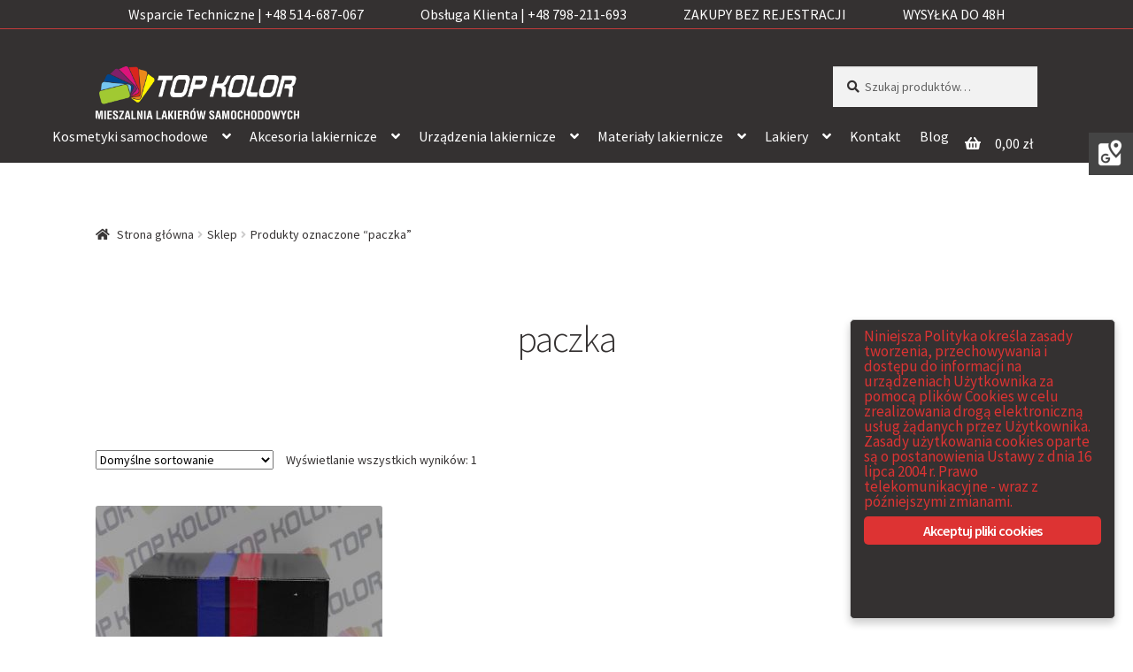

--- FILE ---
content_type: text/html; charset=UTF-8
request_url: https://www.topkolor.eu/tag-produktu/paczka/
body_size: 31247
content:
<!doctype html>
<html lang="pl-PL">
<head>
<!-- Google tag (gtag.js) -->
<script async src="https://www.googletagmanager.com/gtag/js?id=G-TM3S0KQ5R8"></script>
<script>
  window.dataLayer = window.dataLayer || [];
  function gtag(){dataLayer.push(arguments);}
  gtag('js', new Date());

  gtag('config', 'G-TM3S0KQ5R8');
	gtag('config', 'UA-135786340-1');
</script>
<meta charset="UTF-8">
<meta name="viewport" content="width=device-width, initial-scale=1, maximum-scale=2.0">
<link rel="profile" href="http://gmpg.org/xfn/11">
<link rel="pingback" href="https://www.topkolor.eu/xmlrpc.php">
<link rel="stylesheet" href="https://use.fontawesome.com/releases/v5.7.2/css/all.css" integrity="sha384-fnmOCqbTlWIlj8LyTjo7mOUStjsKC4pOpQbqyi7RrhN7udi9RwhKkMHpvLbHG9Sr" crossorigin="anonymous">
<title>paczka | TopKolor</title>
<script>window._wca = window._wca || [];</script>

<!-- This site is optimized with the Yoast SEO plugin v11.8 - https://yoast.com/wordpress/plugins/seo/ -->
<meta name="robots" content="noindex,follow"/>
<meta property="og:locale" content="pl_PL" />
<meta property="og:type" content="object" />
<meta property="og:title" content="paczka | TopKolor" />
<meta property="og:url" content="https://www.topkolor.eu/tag-produktu/paczka/" />
<meta property="og:site_name" content="TopKolor" />
<meta name="twitter:card" content="summary_large_image" />
<meta name="twitter:title" content="paczka | TopKolor" />
<script type='application/ld+json' class='yoast-schema-graph yoast-schema-graph--main'>{"@context":"https://schema.org","@graph":[{"@type":"Organization","@id":"https://www.topkolor.eu/#organization","name":"TopKolor","url":"https://www.topkolor.eu/","sameAs":["https://www.facebook.com/TopkolorTeam/"],"logo":{"@type":"ImageObject","@id":"https://www.topkolor.eu/#logo","url":"https://www.topkolor.eu/wp-content/uploads/2019/03/top-color-wiz.jpg","width":2469,"height":1421,"caption":"TopKolor"},"image":{"@id":"https://www.topkolor.eu/#logo"}},{"@type":"WebSite","@id":"https://www.topkolor.eu/#website","url":"https://www.topkolor.eu/","name":"TopKolor","publisher":{"@id":"https://www.topkolor.eu/#organization"},"potentialAction":{"@type":"SearchAction","target":"https://www.topkolor.eu/?s={search_term_string}","query-input":"required name=search_term_string"}},{"@type":"CollectionPage","@id":"https://www.topkolor.eu/tag-produktu/paczka/#webpage","url":"https://www.topkolor.eu/tag-produktu/paczka/","inLanguage":"pl-PL","name":"paczka | TopKolor","isPartOf":{"@id":"https://www.topkolor.eu/#website"}}]}</script>
<!-- / Yoast SEO plugin. -->

<link rel='dns-prefetch' href='//s0.wp.com' />
<link rel='dns-prefetch' href='//secure.gravatar.com' />
<link rel='dns-prefetch' href='//www.googletagmanager.com' />
<link rel='dns-prefetch' href='//fonts.googleapis.com' />
<link rel='dns-prefetch' href='//s.w.org' />
<link rel="alternate" type="application/rss+xml" title="TopKolor &raquo; Kanał z wpisami" href="https://www.topkolor.eu/feed/" />
<link rel="alternate" type="application/rss+xml" title="TopKolor &raquo; Kanał z komentarzami" href="https://www.topkolor.eu/comments/feed/" />
<link rel="alternate" type="application/rss+xml" title="Kanał TopKolor &raquo; paczka Tag" href="https://www.topkolor.eu/tag-produktu/paczka/feed/" />
		<!-- This site uses the Google Analytics by MonsterInsights plugin v7.17.0 - Using Analytics tracking - https://www.monsterinsights.com/ -->
							<script src="//www.googletagmanager.com/gtag/js?id=UA-137172039-1"  type="text/javascript" data-cfasync="false"></script>
			<script type="text/javascript" data-cfasync="false">
				var mi_version = '7.17.0';
				var mi_track_user = true;
				var mi_no_track_reason = '';
				
								var disableStr = 'ga-disable-UA-137172039-1';

				/* Function to detect opted out users */
				function __gtagTrackerIsOptedOut() {
					return document.cookie.indexOf( disableStr + '=true' ) > - 1;
				}

				/* Disable tracking if the opt-out cookie exists. */
				if ( __gtagTrackerIsOptedOut() ) {
					window[disableStr] = true;
				}

				/* Opt-out function */
				function __gtagTrackerOptout() {
					document.cookie = disableStr + '=true; expires=Thu, 31 Dec 2099 23:59:59 UTC; path=/';
					window[disableStr] = true;
				}

				if ( 'undefined' === typeof gaOptout ) {
					function gaOptout() {
						__gtagTrackerOptout();
					}
				}
								window.dataLayer = window.dataLayer || [];
				if ( mi_track_user ) {
					function __gtagTracker() {dataLayer.push( arguments );}
					__gtagTracker( 'js', new Date() );
					__gtagTracker( 'set', {
						'developer_id.dZGIzZG' : true,
						                    });
					__gtagTracker( 'config', 'UA-137172039-1', {
						forceSSL:true,link_attribution:true,					} );
										window.gtag = __gtagTracker;										(
						function () {
							/* https://developers.google.com/analytics/devguides/collection/analyticsjs/ */
							/* ga and __gaTracker compatibility shim. */
							var noopfn = function () {
								return null;
							};
							var newtracker = function () {
								return new Tracker();
							};
							var Tracker = function () {
								return null;
							};
							var p = Tracker.prototype;
							p.get = noopfn;
							p.set = noopfn;
							p.send = function (){
								var args = Array.prototype.slice.call(arguments);
								args.unshift( 'send' );
								__gaTracker.apply(null, args);
							};
							var __gaTracker = function () {
								var len = arguments.length;
								if ( len === 0 ) {
									return;
								}
								var f = arguments[len - 1];
								if ( typeof f !== 'object' || f === null || typeof f.hitCallback !== 'function' ) {
									if ( 'send' === arguments[0] ) {
										var hitConverted, hitObject = false, action;
										if ( 'event' === arguments[1] ) {
											if ( 'undefined' !== typeof arguments[3] ) {
												hitObject = {
													'eventAction': arguments[3],
													'eventCategory': arguments[2],
													'eventLabel': arguments[4],
													'value': arguments[5] ? arguments[5] : 1,
												}
											}
										}
										if ( typeof arguments[2] === 'object' ) {
											hitObject = arguments[2];
										}
										if ( typeof arguments[5] === 'object' ) {
											Object.assign( hitObject, arguments[5] );
										}
										if ( 'undefined' !== typeof (
											arguments[1].hitType
										) ) {
											hitObject = arguments[1];
										}
										if ( hitObject ) {
											action = 'timing' === arguments[1].hitType ? 'timing_complete' : hitObject.eventAction;
											hitConverted = mapArgs( hitObject );
											__gtagTracker( 'event', action, hitConverted );
										}
									}
									return;
								}

								function mapArgs( args ) {
									var gaKey, hit = {};
									var gaMap = {
										'eventCategory': 'event_category',
										'eventAction': 'event_action',
										'eventLabel': 'event_label',
										'eventValue': 'event_value',
										'nonInteraction': 'non_interaction',
										'timingCategory': 'event_category',
										'timingVar': 'name',
										'timingValue': 'value',
										'timingLabel': 'event_label',
									};
									for ( gaKey in gaMap ) {
										if ( 'undefined' !== typeof args[gaKey] ) {
											hit[gaMap[gaKey]] = args[gaKey];
										}
									}
									return hit;
								}

								try {
									f.hitCallback();
								} catch ( ex ) {
								}
							};
							__gaTracker.create = newtracker;
							__gaTracker.getByName = newtracker;
							__gaTracker.getAll = function () {
								return [];
							};
							__gaTracker.remove = noopfn;
							__gaTracker.loaded = true;
							window['__gaTracker'] = __gaTracker;
						}
					)();
									} else {
										console.log( "" );
					( function () {
							function __gtagTracker() {
								return null;
							}
							window['__gtagTracker'] = __gtagTracker;
							window['gtag'] = __gtagTracker;
					} )();
									}
			</script>
				<!-- / Google Analytics by MonsterInsights -->
				<script type="text/javascript">
			window._wpemojiSettings = {"baseUrl":"https:\/\/s.w.org\/images\/core\/emoji\/12.0.0-1\/72x72\/","ext":".png","svgUrl":"https:\/\/s.w.org\/images\/core\/emoji\/12.0.0-1\/svg\/","svgExt":".svg","source":{"concatemoji":"https:\/\/www.topkolor.eu\/wp-includes\/js\/wp-emoji-release.min.js?ver=5.2.23"}};
			!function(e,a,t){var n,r,o,i=a.createElement("canvas"),p=i.getContext&&i.getContext("2d");function s(e,t){var a=String.fromCharCode;p.clearRect(0,0,i.width,i.height),p.fillText(a.apply(this,e),0,0);e=i.toDataURL();return p.clearRect(0,0,i.width,i.height),p.fillText(a.apply(this,t),0,0),e===i.toDataURL()}function c(e){var t=a.createElement("script");t.src=e,t.defer=t.type="text/javascript",a.getElementsByTagName("head")[0].appendChild(t)}for(o=Array("flag","emoji"),t.supports={everything:!0,everythingExceptFlag:!0},r=0;r<o.length;r++)t.supports[o[r]]=function(e){if(!p||!p.fillText)return!1;switch(p.textBaseline="top",p.font="600 32px Arial",e){case"flag":return s([55356,56826,55356,56819],[55356,56826,8203,55356,56819])?!1:!s([55356,57332,56128,56423,56128,56418,56128,56421,56128,56430,56128,56423,56128,56447],[55356,57332,8203,56128,56423,8203,56128,56418,8203,56128,56421,8203,56128,56430,8203,56128,56423,8203,56128,56447]);case"emoji":return!s([55357,56424,55356,57342,8205,55358,56605,8205,55357,56424,55356,57340],[55357,56424,55356,57342,8203,55358,56605,8203,55357,56424,55356,57340])}return!1}(o[r]),t.supports.everything=t.supports.everything&&t.supports[o[r]],"flag"!==o[r]&&(t.supports.everythingExceptFlag=t.supports.everythingExceptFlag&&t.supports[o[r]]);t.supports.everythingExceptFlag=t.supports.everythingExceptFlag&&!t.supports.flag,t.DOMReady=!1,t.readyCallback=function(){t.DOMReady=!0},t.supports.everything||(n=function(){t.readyCallback()},a.addEventListener?(a.addEventListener("DOMContentLoaded",n,!1),e.addEventListener("load",n,!1)):(e.attachEvent("onload",n),a.attachEvent("onreadystatechange",function(){"complete"===a.readyState&&t.readyCallback()})),(n=t.source||{}).concatemoji?c(n.concatemoji):n.wpemoji&&n.twemoji&&(c(n.twemoji),c(n.wpemoji)))}(window,document,window._wpemojiSettings);
		</script>
		<style type="text/css">
img.wp-smiley,
img.emoji {
	display: inline !important;
	border: none !important;
	box-shadow: none !important;
	height: 1em !important;
	width: 1em !important;
	margin: 0 .07em !important;
	vertical-align: -0.1em !important;
	background: none !important;
	padding: 0 !important;
}
</style>
	<link rel='stylesheet' id='wp-block-library-css'  href='https://c0.wp.com/c/5.2.23/wp-includes/css/dist/block-library/style.min.css' type='text/css' media='all' />
<link rel='stylesheet' id='wp-block-library-theme-css'  href='https://c0.wp.com/c/5.2.23/wp-includes/css/dist/block-library/theme.min.css' type='text/css' media='all' />
<link rel='stylesheet' id='wc-block-style-css'  href='https://www.topkolor.eu/wp-content/plugins/woo-gutenberg-products-block/build/style.css?ver=2.3.0' type='text/css' media='all' />
<link rel='stylesheet' id='storefront-gutenberg-blocks-css'  href='https://www.topkolor.eu/wp-content/themes/storefront/assets/css/base/gutenberg-blocks.css?ver=2.5.0' type='text/css' media='all' />
<style id='storefront-gutenberg-blocks-inline-css' type='text/css'>

				.wp-block-button__link:not(.has-text-color) {
					color: #333333;
				}

				.wp-block-button__link:not(.has-text-color):hover,
				.wp-block-button__link:not(.has-text-color):focus,
				.wp-block-button__link:not(.has-text-color):active {
					color: #333333;
				}

				.wp-block-button__link:not(.has-background) {
					background-color: #eeeeee;
				}

				.wp-block-button__link:not(.has-background):hover,
				.wp-block-button__link:not(.has-background):focus,
				.wp-block-button__link:not(.has-background):active {
					border-color: #d5d5d5;
					background-color: #d5d5d5;
				}

				.wp-block-quote footer,
				.wp-block-quote cite,
				.wp-block-quote__citation {
					color: #343131;
				}

				.wp-block-pullquote cite,
				.wp-block-pullquote footer,
				.wp-block-pullquote__citation {
					color: #343131;
				}

				.wp-block-image figcaption {
					color: #343131;
				}

				.wp-block-separator.is-style-dots::before {
					color: #343131;
				}

				.wp-block-file a.wp-block-file__button {
					color: #333333;
					background-color: #eeeeee;
					border-color: #eeeeee;
				}

				.wp-block-file a.wp-block-file__button:hover,
				.wp-block-file a.wp-block-file__button:focus,
				.wp-block-file a.wp-block-file__button:active {
					color: #333333;
					background-color: #d5d5d5;
				}

				.wp-block-code,
				.wp-block-preformatted pre {
					color: #343131;
				}

				.wp-block-table:not( .is-style-stripes ) tbody tr:nth-child(2n) td {
					background-color: #fdfdfd;
				}

				.wp-block-cover .wp-block-cover__inner-container h1,
				.wp-block-cover .wp-block-cover__inner-container h2,
				.wp-block-cover .wp-block-cover__inner-container h3,
				.wp-block-cover .wp-block-cover__inner-container h4,
				.wp-block-cover .wp-block-cover__inner-container h5,
				.wp-block-cover .wp-block-cover__inner-container h6 {
					color: #000000;
				}
			
</style>
<link rel='stylesheet' id='ginger-style-dialog-css'  href='https://www.topkolor.eu/wp-content/plugins/ginger/front/css/cookies-enabler-dialog.css?ver=5.2.23' type='text/css' media='all' />
<link rel='stylesheet' id='ufbl-custom-select-css-css'  href='https://www.topkolor.eu/wp-content/plugins/ultimate-form-builder-lite/css/jquery.selectbox.css?ver=1.4.9' type='text/css' media='all' />
<link rel='stylesheet' id='ufbl-front-css-css'  href='https://www.topkolor.eu/wp-content/plugins/ultimate-form-builder-lite/css/frontend.css?ver=1.4.9' type='text/css' media='all' />
<style id='woocommerce-inline-inline-css' type='text/css'>
.woocommerce form .form-row .required { visibility: visible; }
</style>
<link rel='stylesheet' id='dgwt-wcas-style-css'  href='https://www.topkolor.eu/wp-content/plugins/ajax-search-for-woocommerce/assets/css/style.min.css?ver=1.11.0' type='text/css' media='all' />
<link rel='stylesheet' id='storefront-style-css'  href='https://www.topkolor.eu/wp-content/themes/storefront/style.css?ver=2.5.0' type='text/css' media='all' />
<style id='storefront-style-inline-css' type='text/css'>

			.main-navigation ul li a,
			.site-title a,
			ul.menu li a,
			.site-branding h1 a,
			.site-footer .storefront-handheld-footer-bar a:not(.button),
			button.menu-toggle,
			button.menu-toggle:hover,
			.handheld-navigation .dropdown-toggle {
				color: #ffffff;
			}

			button.menu-toggle,
			button.menu-toggle:hover {
				border-color: #ffffff;
			}

			.main-navigation ul li a:hover,
			.main-navigation ul li:hover > a,
			.site-title a:hover,
			.site-header ul.menu li.current-menu-item > a {
				color: #ffffff;
			}

			table th {
				background-color: #f8f8f8;
			}

			table tbody td {
				background-color: #fdfdfd;
			}

			table tbody tr:nth-child(2n) td,
			fieldset,
			fieldset legend {
				background-color: #fbfbfb;
			}

			.site-header,
			.secondary-navigation ul ul,
			.main-navigation ul.menu > li.menu-item-has-children:after,
			.secondary-navigation ul.menu ul,
			.storefront-handheld-footer-bar,
			.storefront-handheld-footer-bar ul li > a,
			.storefront-handheld-footer-bar ul li.search .site-search,
			button.menu-toggle,
			button.menu-toggle:hover {
				background-color: #343131;
			}

			p.site-description,
			.site-header,
			.storefront-handheld-footer-bar {
				color: #999999;
			}

			button.menu-toggle:after,
			button.menu-toggle:before,
			button.menu-toggle span:before {
				background-color: #ffffff;
			}

			h1, h2, h3, h4, h5, h6 {
				color: #343131;
			}

			.widget h1 {
				border-bottom-color: #343131;
			}

			body,
			.secondary-navigation a {
				color: #343131;
			}

			.widget-area .widget a,
			.hentry .entry-header .posted-on a,
			.hentry .entry-header .post-author a,
			.hentry .entry-header .post-comments a,
			.hentry .entry-header .byline a {
				color: #393636;
			}

			a {
				color: #343131;
			}

			a:focus,
			button:focus,
			.button.alt:focus,
			input:focus,
			textarea:focus,
			input[type="button"]:focus,
			input[type="reset"]:focus,
			input[type="submit"]:focus,
			input[type="email"]:focus,
			input[type="tel"]:focus,
			input[type="url"]:focus,
			input[type="password"]:focus,
			input[type="search"]:focus {
				outline-color: #343131;
			}

			button, input[type="button"], input[type="reset"], input[type="submit"], .button, .widget a.button {
				background-color: #eeeeee;
				border-color: #eeeeee;
				color: #333333;
			}

			button:hover, input[type="button"]:hover, input[type="reset"]:hover, input[type="submit"]:hover, .button:hover, .widget a.button:hover {
				background-color: #d5d5d5;
				border-color: #d5d5d5;
				color: #333333;
			}

			button.alt, input[type="button"].alt, input[type="reset"].alt, input[type="submit"].alt, .button.alt, .widget-area .widget a.button.alt {
				background-color: #333333;
				border-color: #333333;
				color: #ffffff;
			}

			button.alt:hover, input[type="button"].alt:hover, input[type="reset"].alt:hover, input[type="submit"].alt:hover, .button.alt:hover, .widget-area .widget a.button.alt:hover {
				background-color: #1a1a1a;
				border-color: #1a1a1a;
				color: #ffffff;
			}

			.pagination .page-numbers li .page-numbers.current {
				background-color: #e6e6e6;
				color: #2a2727;
			}

			#comments .comment-list .comment-content .comment-text {
				background-color: #f8f8f8;
			}

			.site-footer {
				background-color: #f0f0f0;
				color: #6d6d6d;
			}

			.site-footer a:not(.button) {
				color: #333333;
			}

			.site-footer h1, .site-footer h2, .site-footer h3, .site-footer h4, .site-footer h5, .site-footer h6 {
				color: #333333;
			}

			.page-template-template-homepage.has-post-thumbnail .type-page.has-post-thumbnail .entry-title {
				color: #000000;
			}

			.page-template-template-homepage.has-post-thumbnail .type-page.has-post-thumbnail .entry-content {
				color: #000000;
			}

			@media screen and ( min-width: 768px ) {
				.secondary-navigation ul.menu a:hover {
					color: #b2b2b2;
				}

				.secondary-navigation ul.menu a {
					color: #999999;
				}

				.main-navigation ul.menu ul.sub-menu,
				.main-navigation ul.nav-menu ul.children {
					background-color: #252222;
				}

				.site-header {
					border-bottom-color: #252222;
				}
			}
</style>
<link rel='stylesheet' id='storefront-icons-css'  href='https://www.topkolor.eu/wp-content/themes/storefront/assets/css/base/icons.css?ver=2.5.0' type='text/css' media='all' />
<link rel='stylesheet' id='storefront-fonts-css'  href='https://fonts.googleapis.com/css?family=Source+Sans+Pro:400,300,300italic,400italic,600,700,900&#038;subset=latin%2Clatin-ext' type='text/css' media='all' />
<link rel='stylesheet' id='storefront-jetpack-widgets-css'  href='https://www.topkolor.eu/wp-content/themes/storefront/assets/css/jetpack/widgets.css?ver=2.5.0' type='text/css' media='all' />
<link rel='stylesheet' id='storefront-woocommerce-style-css'  href='https://www.topkolor.eu/wp-content/themes/storefront/assets/css/woocommerce/woocommerce.css?ver=2.5.0' type='text/css' media='all' />
<style id='storefront-woocommerce-style-inline-css' type='text/css'>

			a.cart-contents,
			.site-header-cart .widget_shopping_cart a {
				color: #ffffff;
			}

			a.cart-contents:hover,
			.site-header-cart .widget_shopping_cart a:hover,
			.site-header-cart:hover > li > a {
				color: #ffffff;
			}

			table.cart td.product-remove,
			table.cart td.actions {
				border-top-color: #ffffff;
			}

			.storefront-handheld-footer-bar ul li.cart .count {
				background-color: #ffffff;
				color: #343131;
				border-color: #343131;
			}

			.woocommerce-tabs ul.tabs li.active a,
			ul.products li.product .price,
			.onsale,
			.widget_search form:before,
			.widget_product_search form:before {
				color: #343131;
			}

			.woocommerce-breadcrumb a,
			a.woocommerce-review-link,
			.product_meta a {
				color: #393636;
			}

			.onsale {
				border-color: #343131;
			}

			.star-rating span:before,
			.quantity .plus, .quantity .minus,
			p.stars a:hover:after,
			p.stars a:after,
			.star-rating span:before,
			#payment .payment_methods li input[type=radio]:first-child:checked+label:before {
				color: #343131;
			}

			.widget_price_filter .ui-slider .ui-slider-range,
			.widget_price_filter .ui-slider .ui-slider-handle {
				background-color: #343131;
			}

			.order_details {
				background-color: #f8f8f8;
			}

			.order_details > li {
				border-bottom: 1px dotted #e3e3e3;
			}

			.order_details:before,
			.order_details:after {
				background: -webkit-linear-gradient(transparent 0,transparent 0),-webkit-linear-gradient(135deg,#f8f8f8 33.33%,transparent 33.33%),-webkit-linear-gradient(45deg,#f8f8f8 33.33%,transparent 33.33%)
			}

			#order_review {
				background-color: #ffffff;
			}

			#payment .payment_methods > li .payment_box,
			#payment .place-order {
				background-color: #fafafa;
			}

			#payment .payment_methods > li:not(.woocommerce-notice) {
				background-color: #f5f5f5;
			}

			#payment .payment_methods > li:not(.woocommerce-notice):hover {
				background-color: #f0f0f0;
			}

			.woocommerce-pagination .page-numbers li .page-numbers.current {
				background-color: #e6e6e6;
				color: #2a2727;
			}

			.onsale,
			.woocommerce-pagination .page-numbers li .page-numbers:not(.current) {
				color: #343131;
			}

			p.stars a:before,
			p.stars a:hover~a:before,
			p.stars.selected a.active~a:before {
				color: #343131;
			}

			p.stars.selected a.active:before,
			p.stars:hover a:before,
			p.stars.selected a:not(.active):before,
			p.stars.selected a.active:before {
				color: #343131;
			}

			.single-product div.product .woocommerce-product-gallery .woocommerce-product-gallery__trigger {
				background-color: #eeeeee;
				color: #333333;
			}

			.single-product div.product .woocommerce-product-gallery .woocommerce-product-gallery__trigger:hover {
				background-color: #d5d5d5;
				border-color: #d5d5d5;
				color: #333333;
			}

			.button.added_to_cart:focus,
			.button.wc-forward:focus {
				outline-color: #343131;
			}

			.added_to_cart, .site-header-cart .widget_shopping_cart a.button {
				background-color: #eeeeee;
				border-color: #eeeeee;
				color: #333333;
			}

			.added_to_cart:hover, .site-header-cart .widget_shopping_cart a.button:hover {
				background-color: #d5d5d5;
				border-color: #d5d5d5;
				color: #333333;
			}

			.added_to_cart.alt, .added_to_cart, .widget a.button.checkout {
				background-color: #333333;
				border-color: #333333;
				color: #ffffff;
			}

			.added_to_cart.alt:hover, .added_to_cart:hover, .widget a.button.checkout:hover {
				background-color: #1a1a1a;
				border-color: #1a1a1a;
				color: #ffffff;
			}

			.button.loading {
				color: #eeeeee;
			}

			.button.loading:hover {
				background-color: #eeeeee;
			}

			.button.loading:after {
				color: #333333;
			}

			@media screen and ( min-width: 768px ) {
				.site-header-cart .widget_shopping_cart,
				.site-header .product_list_widget li .quantity {
					color: #999999;
				}

				.site-header-cart .widget_shopping_cart .buttons,
				.site-header-cart .widget_shopping_cart .total {
					background-color: #2a2727;
				}

				.site-header-cart .widget_shopping_cart {
					background-color: #252222;
				}
			}
				.storefront-product-pagination a {
					color: #343131;
					background-color: #ffffff;
				}
				.storefront-sticky-add-to-cart {
					color: #343131;
					background-color: #ffffff;
				}

				.storefront-sticky-add-to-cart a:not(.button) {
					color: #ffffff;
				}
</style>
<link rel='stylesheet' id='jetpack_css-css'  href='https://c0.wp.com/p/jetpack/7.6.4/css/jetpack.css' type='text/css' media='all' />
<script type='text/javascript'>
/* <![CDATA[ */
var monsterinsights_frontend = {"js_events_tracking":"true","download_extensions":"doc,pdf,ppt,zip,xls,docx,pptx,xlsx","inbound_paths":"[{\"path\":\"\\\/go\\\/\",\"label\":\"affiliate\"},{\"path\":\"\\\/recommend\\\/\",\"label\":\"affiliate\"}]","home_url":"https:\/\/www.topkolor.eu","hash_tracking":"false","ua":"UA-137172039-1"};
/* ]]> */
</script>
<script type='text/javascript' src='https://www.topkolor.eu/wp-content/plugins/google-analytics-for-wordpress/assets/js/frontend-gtag.min.js?ver=7.17.0'></script>
<script type='text/javascript' src='https://www.topkolor.eu/wp-content/plugins/ginger/addon/analytics/gingeranalytics.min.js?ver=5.2.23'></script>
<script type='text/javascript' src='https://www.topkolor.eu/wp-content/plugins/ginger/front/js/cookies-enabler.min.js?ver=5.2.23'></script>
<script type='text/javascript' src='https://c0.wp.com/c/5.2.23/wp-includes/js/jquery/jquery.js'></script>
<script type='text/javascript' src='https://c0.wp.com/c/5.2.23/wp-includes/js/jquery/jquery-migrate.min.js'></script>
<script type='text/javascript' src='https://www.topkolor.eu/wp-content/plugins/ultimate-form-builder-lite/js/jquery.selectbox-0.2.min.js?ver=1.4.9'></script>
<script type='text/javascript'>
/* <![CDATA[ */
var frontend_js_obj = {"default_error_message":"This field is required","ajax_url":"https:\/\/www.topkolor.eu\/wp-admin\/admin-ajax.php","ajax_nonce":"2394928c50"};
/* ]]> */
</script>
<script type='text/javascript' src='https://www.topkolor.eu/wp-content/plugins/ultimate-form-builder-lite/js/frontend.js?ver=1.4.9'></script>

<!-- Google Analytics snippet added by Site Kit -->
<script type='text/javascript' src='https://www.googletagmanager.com/gtag/js?id=UA-240194166-1' async></script>
<script type='text/javascript'>
window.dataLayer = window.dataLayer || [];function gtag(){dataLayer.push(arguments);}
gtag('set', 'linker', {"domains":["www.topkolor.eu"]} );
gtag("js", new Date());
gtag("set", "developer_id.dZTNiMT", true);
gtag("config", "UA-240194166-1", {"anonymize_ip":true});
gtag("config", "G-GM7Z4CLF7V");
</script>

<!-- End Google Analytics snippet added by Site Kit -->
<script type='text/javascript'>
/* <![CDATA[ */
var woo_ml_public_post = {"ajax_url":"https:\/\/www.topkolor.eu\/wp-admin\/admin-ajax.php"};
/* ]]> */
</script>
<script type='text/javascript' src='https://www.topkolor.eu/wp-content/plugins/woo-mailerlite/public/js/public.min.js?ver=1.1.1'></script>
<link rel='https://api.w.org/' href='https://www.topkolor.eu/wp-json/' />
<link rel="EditURI" type="application/rsd+xml" title="RSD" href="https://www.topkolor.eu/xmlrpc.php?rsd" />
<link rel="wlwmanifest" type="application/wlwmanifest+xml" href="https://www.topkolor.eu/wp-includes/wlwmanifest.xml" /> 
<meta name="generator" content="WordPress 5.2.23" />
<meta name="generator" content="WooCommerce 3.7.3" />
            <script type="text/javascript">
        var ginger_logger = "Y";
        var ginger_logger_url = "https://www.topkolor.eu";
        var current_url = "https://www.topkolor.eu/tag-produktu/paczka/";

        function gingerAjaxLogTime(status) {
            var xmlHttp = new XMLHttpRequest();
            var parameters = "ginger_action=time";
            var url= ginger_logger_url + "?" + parameters;
            xmlHttp.open("GET", url, true);

            //Black magic paragraph
            xmlHttp.setRequestHeader("Content-type", "application/x-www-form-urlencoded");

            xmlHttp.onreadystatechange = function() {
                if(xmlHttp.readyState == 4 && xmlHttp.status == 200) {
                    var time = xmlHttp.responseText;
                    gingerAjaxLogger(time, status);
                }
            }

            xmlHttp.send(parameters);
        }

        function gingerAjaxLogger(ginger_logtime, status) {
            console.log(ginger_logtime);
            var xmlHttp = new XMLHttpRequest();
            var parameters = "ginger_action=log&time=" + ginger_logtime + "&url=" + current_url + "&status=" + status;
            var url= ginger_logger_url + "?" + parameters;
            //console.log(url);
            xmlHttp.open("GET", url, true);

            //Black magic paragraph
            xmlHttp.setRequestHeader("Content-type", "application/x-www-form-urlencoded");

            xmlHttp.send(parameters);
        }

    </script>
            <style>
            .ginger_container.dark {
             background-color: #343131;
             color: #dd3333;
                        }

                        a.ginger_btn.ginger-accept, a.ginger_btn.ginger-disable, .ginger_btn {
                background: #dd3333 !important;
            }

            a.ginger_btn.ginger-accept:hover, a.ginger_btn.ginger-disable:hover, .ginger_btn {
                background: #dd3333 !important;
            }

                                    a.ginger_btn {
                color: #ffffff !important;
            }

                                            </style>
    <meta name="generator" content="Site Kit by Google 1.82.0" />        <!--noptimize-->
        <!-- Global site tag (gtag.js) - Google Ads:  -->
        <script async src="https://www.googletagmanager.com/gtag/js?id=AW-"></script>
        <script>
            window.dataLayer = window.dataLayer || [];
            function gtag(){dataLayer.push(arguments);}
            gtag('js', new Date());

            gtag('config', 'AW-');
        </script>
        <!--/noptimize-->

		<style>.dgwt-wcas-ico-magnifier,.dgwt-wcas-ico-magnifier-handler{max-width:20px}.dgwt-wcas-search-wrapp{max-width:600px}</style>
<link rel='dns-prefetch' href='//v0.wordpress.com'/>
<link rel='dns-prefetch' href='//c0.wp.com'/>
<style type='text/css'>img#wpstats{display:none}</style>	<noscript><style>.woocommerce-product-gallery{ opacity: 1 !important; }</style></noscript>
	<link rel="icon" href="https://www.topkolor.eu/wp-content/uploads/2019/02/cropped-images-1-32x32.jpg" sizes="32x32" />
<link rel="icon" href="https://www.topkolor.eu/wp-content/uploads/2019/02/cropped-images-1-192x192.jpg" sizes="192x192" />
<link rel="apple-touch-icon-precomposed" href="https://www.topkolor.eu/wp-content/uploads/2019/02/cropped-images-1-180x180.jpg" />
<meta name="msapplication-TileImage" content="https://www.topkolor.eu/wp-content/uploads/2019/02/cropped-images-1-270x270.jpg" />
			<link rel="stylesheet" type="text/css" id="wp-custom-css" href="https://www.topkolor.eu/?custom-css=5c3f461b87" />
		<script async src='https://stats.wp.com/s-202604.js'></script>
<script type="application/ld+json">
{
	"@context": "http://schema.org",
	"@type": "Store",
	"address": {
		"@type": "PostalAddress",
		"addressLocality": "Żukowo",
		"streetAddress": "Gdyńska 43C",
		"postalCode": "83-330",
		"addressRegion": "pomorskie"
	},
	"name": "PIOTR WALIGÓRA TOP KOLOR",
	"email": "topkolorpw@gmail.com",
	"telephone": "798211693",
	"vatID": "5891973088",
	"image": "https://www.topkolor.eu/wp-content/uploads/2019/03/cropped-top-color-wiz-png.png"
}
</script>





<!-- Google Tag Manager -->
<script>(function(w,d,s,l,i){w[l]=w[l]||[];w[l].push({'gtm.start':
new Date().getTime(),event:'gtm.js'});var f=d.getElementsByTagName(s)[0],
j=d.createElement(s),dl=l!='dataLayer'?'&l='+l:'';j.async=true;j.src=
'https://www.googletagmanager.com/gtm.js?id='+i+dl;f.parentNode.insertBefore(j,f);
})(window,document,'script','dataLayer','GTM-MDZ2HSZ');</script>
<!-- End Google Tag Manager -->

</head>

<body class="archive tax-product_tag term-paczka term-67 wp-custom-logo wp-embed-responsive theme-storefront woocommerce woocommerce-page woocommerce-no-js group-blog storefront-full-width-content storefront-align-wide right-sidebar woocommerce-active">

<!-- Google Tag Manager (noscript) -->
<noscript><iframe src="https://www.googletagmanager.com/ns.html?id=GTM-MDZ2HSZ"
height="0" width="0" style="display:none;visibility:hidden"></iframe></noscript>
<!-- End Google Tag Manager (noscript) -->

<div class="headmy">
   <span>
    <a href="tel:+48514687067"><p> Wsparcie Techniczne | +48 514-687-067 </p></a>
   </span>
   <span>
    <a href="tel:+48798211693"><p> Obsługa Klienta | +48 798-211-693 </p></a>
   </span>
   <span>
    <p>  ZAKUPY BEZ REJESTRACJI </p>
   </span>
   <span>
    <p> WYSYŁKA DO 48H </p>
   </span>
</div>

<div id="page" class="hfeed site">
	
	<header id="masthead" class="site-header" role="banner" style="">


		<div class="col-full">		<a class="skip-link screen-reader-text" href="#site-navigation">Przejdź do nawigacji</a>
		<a class="skip-link screen-reader-text" href="#content">Przejdź do treści</a>
				<div class="site-branding">
			<a href="https://www.topkolor.eu/" class="custom-logo-link" rel="home"><img width="5820" height="1524" src="https://www.topkolor.eu/wp-content/uploads/2019/03/cropped-top-color-wiz-png.png" class="custom-logo" alt="Sample Kit Zestaw produktów Shiny Garage" srcset="https://www.topkolor.eu/wp-content/uploads/2019/03/cropped-top-color-wiz-png.png 5820w, https://www.topkolor.eu/wp-content/uploads/2019/03/cropped-top-color-wiz-png-324x85.png 324w, https://www.topkolor.eu/wp-content/uploads/2019/03/cropped-top-color-wiz-png-300x79.png 300w, https://www.topkolor.eu/wp-content/uploads/2019/03/cropped-top-color-wiz-png-768x201.png 768w, https://www.topkolor.eu/wp-content/uploads/2019/03/cropped-top-color-wiz-png-1024x268.png 1024w, https://www.topkolor.eu/wp-content/uploads/2019/03/cropped-top-color-wiz-png-416x109.png 416w, https://www.topkolor.eu/wp-content/uploads/2019/03/cropped-top-color-wiz-png-64x17.png 64w" sizes="(max-width: 5820px) 100vw, 5820px" title="Sample Kit Zestaw produktów Shiny Garage" /></a>		</div>
					<div class="site-search">
				<div class="widget woocommerce widget_product_search"><form role="search" method="get" class="woocommerce-product-search" action="https://www.topkolor.eu/">
	<label class="screen-reader-text" for="woocommerce-product-search-field-0">Szukaj:</label>
	<input type="search" id="woocommerce-product-search-field-0" class="search-field" placeholder="Szukaj produktów&hellip;" value="" name="s" />
	<button type="submit" value="Szukaj">Szukaj</button>
	<input type="hidden" name="post_type" value="product" />
</form>
</div>			</div>
			</div><div class="storefront-primary-navigation"><div class="col-full">		<nav id="site-navigation" class="main-navigation" role="navigation" aria-label="Główne menu">
		<button class="menu-toggle" aria-controls="site-navigation" aria-expanded="false"><span>Menu</span></button>
			<div class="primary-navigation"><ul id="menu-top-nav" class="menu"><li id="menu-item-443" class="menu-item menu-item-type-taxonomy menu-item-object-product_cat menu-item-has-children menu-item-443"><a href="https://www.topkolor.eu/kategoria-produktu/autokosmetyki/">Kosmetyki samochodowe</a>
<ul class="sub-menu">
	<li id="menu-item-2675" class="menu-item menu-item-type-taxonomy menu-item-object-product_cat menu-item-2675"><a href="https://www.topkolor.eu/kategoria-produktu/autokosmetyki/akcesoria/">Akcesoria</a></li>
	<li id="menu-item-444" class="menu-item menu-item-type-taxonomy menu-item-object-product_cat menu-item-has-children menu-item-444"><a href="https://www.topkolor.eu/kategoria-produktu/autokosmetyki/shiny/">Shiny Garage</a>
	<ul class="sub-menu">
		<li id="menu-item-2661" class="menu-item menu-item-type-taxonomy menu-item-object-product_cat menu-item-2661"><a href="https://www.topkolor.eu/kategoria-produktu/autokosmetyki/shiny/akcesoria-sg/">Akcesoria</a></li>
		<li id="menu-item-2662" class="menu-item menu-item-type-taxonomy menu-item-object-product_cat menu-item-2662"><a href="https://www.topkolor.eu/kategoria-produktu/autokosmetyki/shiny/czyszczenie-tapicerki/">Czyszczenie tapicerki</a></li>
		<li id="menu-item-2663" class="menu-item menu-item-type-taxonomy menu-item-object-product_cat menu-item-2663"><a href="https://www.topkolor.eu/kategoria-produktu/autokosmetyki/shiny/czyszczenie-wnetrza/">Czyszczenie wnętrza, APC</a></li>
		<li id="menu-item-2664" class="menu-item menu-item-type-taxonomy menu-item-object-product_cat menu-item-2664"><a href="https://www.topkolor.eu/kategoria-produktu/autokosmetyki/shiny/kola/">Koła, plastiki zew, silnik, niewidzialna wycieraczka, szyby</a></li>
		<li id="menu-item-2665" class="menu-item menu-item-type-taxonomy menu-item-object-product_cat menu-item-2665"><a href="https://www.topkolor.eu/kategoria-produktu/autokosmetyki/shiny/mikrofibry-i-aplikatory/">Mikrofibry i aplikatory</a></li>
		<li id="menu-item-2667" class="menu-item menu-item-type-taxonomy menu-item-object-product_cat menu-item-2667"><a href="https://www.topkolor.eu/kategoria-produktu/autokosmetyki/shiny/szampony-i-aktywne-piany/">Szampony i aktywne piany</a></li>
		<li id="menu-item-2668" class="menu-item menu-item-type-taxonomy menu-item-object-product_cat menu-item-2668"><a href="https://www.topkolor.eu/kategoria-produktu/autokosmetyki/shiny/zapachy/">Zapachy</a></li>
		<li id="menu-item-2669" class="menu-item menu-item-type-taxonomy menu-item-object-product_cat menu-item-2669"><a href="https://www.topkolor.eu/kategoria-produktu/autokosmetyki/shiny/zestawy-kosmetykow/">Zestawy kosmetyków</a></li>
		<li id="menu-item-2666" class="menu-item menu-item-type-taxonomy menu-item-object-product_cat menu-item-2666"><a href="https://www.topkolor.eu/kategoria-produktu/autokosmetyki/shiny/zadbany-lakier/">Zadbany lakier</a></li>
	</ul>
</li>
	<li id="menu-item-445" class="menu-item menu-item-type-taxonomy menu-item-object-product_cat menu-item-445"><a href="https://www.topkolor.eu/kategoria-produktu/soft/">Soft99</a></li>
	<li id="menu-item-446" class="menu-item menu-item-type-taxonomy menu-item-object-product_cat menu-item-446"><a href="https://www.topkolor.eu/kategoria-produktu/tenzi/">Tenzi</a></li>
	<li id="menu-item-447" class="menu-item menu-item-type-taxonomy menu-item-object-product_cat menu-item-447"><a href="https://www.topkolor.eu/kategoria-produktu/autokosmetyki/flexi/">FlexiPads</a></li>
	<li id="menu-item-448" class="menu-item menu-item-type-taxonomy menu-item-object-product_cat menu-item-448"><a href="https://www.topkolor.eu/kategoria-produktu/cs/">California Scents</a></li>
	<li id="menu-item-469" class="menu-item menu-item-type-taxonomy menu-item-object-product_cat menu-item-469"><a href="https://www.topkolor.eu/kategoria-produktu/inne/">inne popularne marki</a></li>
</ul>
</li>
<li id="menu-item-470" class="menu-item menu-item-type-taxonomy menu-item-object-product_cat menu-item-has-children menu-item-470"><a href="https://www.topkolor.eu/kategoria-produktu/akcesoria-lak/">Akcesoria lakiernicze</a>
<ul class="sub-menu">
	<li id="menu-item-2676" class="menu-item menu-item-type-taxonomy menu-item-object-product_cat menu-item-2676"><a href="https://www.topkolor.eu/kategoria-produktu/akcesoria-lak/dyski-mocujace/">Dyski mocujące, tarcze</a></li>
	<li id="menu-item-478" class="menu-item menu-item-type-taxonomy menu-item-object-product_cat menu-item-478"><a href="https://www.topkolor.eu/kategoria-produktu/klocki/">klocki szlifierskie</a></li>
	<li id="menu-item-472" class="menu-item menu-item-type-taxonomy menu-item-object-product_cat menu-item-472"><a href="https://www.topkolor.eu/kategoria-produktu/materialy-pom/">kubki, sitka, mieszadła i inne</a></li>
	<li id="menu-item-476" class="menu-item menu-item-type-taxonomy menu-item-object-product_cat menu-item-476"><a href="https://www.topkolor.eu/kategoria-produktu/mat-pomocnicze/">maseczki, kombinezony, rękawiczki</a></li>
	<li id="menu-item-2677" class="menu-item menu-item-type-taxonomy menu-item-object-product_cat menu-item-2677"><a href="https://www.topkolor.eu/kategoria-produktu/akcesoria-lak/maski-lakiernicze-i-osprzet/">Maski lakiernicze i osprzęt</a></li>
	<li id="menu-item-477" class="menu-item menu-item-type-taxonomy menu-item-object-product_cat menu-item-477"><a href="https://www.topkolor.eu/kategoria-produktu/pedzelki/">Pędzelki</a></li>
	<li id="menu-item-473" class="menu-item menu-item-type-taxonomy menu-item-object-product_cat menu-item-473"><a href="https://www.topkolor.eu/kategoria-produktu/reczniki/">Ręczniki papierowe</a></li>
	<li id="menu-item-2679" class="menu-item menu-item-type-taxonomy menu-item-object-product_cat menu-item-2679"><a href="https://www.topkolor.eu/kategoria-produktu/akcesoria-lak/stojaki-na-pistolety/">stojaki na pistolety</a></li>
	<li id="menu-item-474" class="menu-item menu-item-type-taxonomy menu-item-object-product_cat menu-item-474"><a href="https://www.topkolor.eu/kategoria-produktu/szpachle/">Szpachelki</a></li>
	<li id="menu-item-2678" class="menu-item menu-item-type-taxonomy menu-item-object-product_cat menu-item-2678"><a href="https://www.topkolor.eu/kategoria-produktu/akcesoria-lak/srodki-czystosci/">Środki czystości</a></li>
	<li id="menu-item-475" class="menu-item menu-item-type-taxonomy menu-item-object-product_cat menu-item-475"><a href="https://www.topkolor.eu/kategoria-produktu/mat-pomoc/">taśmy, papiery do oklejania, folie</a></li>
</ul>
</li>
<li id="menu-item-480" class="menu-item menu-item-type-taxonomy menu-item-object-product_cat menu-item-has-children menu-item-480"><a href="https://www.topkolor.eu/kategoria-produktu/maszyny-2/">Urządzenia lakiernicze</a>
<ul class="sub-menu">
	<li id="menu-item-482" class="menu-item menu-item-type-taxonomy menu-item-object-product_cat menu-item-482"><a href="https://www.topkolor.eu/kategoria-produktu/pistolety/">Pistolety lakiernicze</a></li>
	<li id="menu-item-484" class="menu-item menu-item-type-taxonomy menu-item-object-product_cat menu-item-484"><a href="https://www.topkolor.eu/kategoria-produktu/maszyny/">Polerki i Szlifierki</a></li>
</ul>
</li>
<li id="menu-item-485" class="menu-item menu-item-type-taxonomy menu-item-object-product_cat menu-item-has-children menu-item-485"><a href="https://www.topkolor.eu/kategoria-produktu/mat-lak/">Materiały lakiernicze</a>
<ul class="sub-menu">
	<li id="menu-item-2680" class="menu-item menu-item-type-taxonomy menu-item-object-product_cat menu-item-2680"><a href="https://www.topkolor.eu/kategoria-produktu/mat-lak/dodatki-do-lakierow/">Dodatki do lakierów</a></li>
	<li id="menu-item-486" class="menu-item menu-item-type-taxonomy menu-item-object-product_cat menu-item-486"><a href="https://www.topkolor.eu/kategoria-produktu/kleje-i-uszczel/">Kleje i uszczelniacze</a></li>
	<li id="menu-item-487" class="menu-item menu-item-type-taxonomy menu-item-object-product_cat menu-item-487"><a href="https://www.topkolor.eu/kategoria-produktu/konserwacje/">Środki do konserwacji samochodu</a></li>
	<li id="menu-item-2681" class="menu-item menu-item-type-taxonomy menu-item-object-product_cat menu-item-2681"><a href="https://www.topkolor.eu/kategoria-produktu/mat-lak/lakier-do-felg/">Lakier do felg</a></li>
	<li id="menu-item-488" class="menu-item menu-item-type-taxonomy menu-item-object-product_cat menu-item-488"><a href="https://www.topkolor.eu/kategoria-produktu/klary/">Lakiery bezbarwne</a></li>
	<li id="menu-item-489" class="menu-item menu-item-type-taxonomy menu-item-object-product_cat menu-item-has-children menu-item-489"><a href="https://www.topkolor.eu/kategoria-produktu/polerka/">Materiały polerskie, woski</a>
	<ul class="sub-menu">
		<li id="menu-item-2688" class="menu-item menu-item-type-taxonomy menu-item-object-product_cat menu-item-2688"><a href="https://www.topkolor.eu/kategoria-produktu/polerka/filce-polerskie/">Filce polerskie</a></li>
		<li id="menu-item-2683" class="menu-item menu-item-type-taxonomy menu-item-object-product_cat menu-item-2683"><a href="https://www.topkolor.eu/kategoria-produktu/polerka/futra-polerskie/">Futra polerskie</a></li>
		<li id="menu-item-2684" class="menu-item menu-item-type-taxonomy menu-item-object-product_cat menu-item-2684"><a href="https://www.topkolor.eu/kategoria-produktu/polerka/gabki-polerskie/">Gąbki polerskie</a></li>
		<li id="menu-item-2686" class="menu-item menu-item-type-taxonomy menu-item-object-product_cat menu-item-2686"><a href="https://www.topkolor.eu/kategoria-produktu/polerka/pasty-polerskie/">Pasty polerskie</a></li>
		<li id="menu-item-2687" class="menu-item menu-item-type-taxonomy menu-item-object-product_cat menu-item-2687"><a href="https://www.topkolor.eu/kategoria-produktu/polerka/woski/">woski</a></li>
	</ul>
</li>
	<li id="menu-item-490" class="menu-item menu-item-type-taxonomy menu-item-object-product_cat menu-item-has-children menu-item-490"><a href="https://www.topkolor.eu/kategoria-produktu/mat-scierne/">Materiały ścierne</a>
	<ul class="sub-menu">
		<li id="menu-item-2689" class="menu-item menu-item-type-taxonomy menu-item-object-product_cat menu-item-2689"><a href="https://www.topkolor.eu/kategoria-produktu/mat-scierne/inne-mat-scierne/">Inne</a></li>
		<li id="menu-item-2690" class="menu-item menu-item-type-taxonomy menu-item-object-product_cat menu-item-2690"><a href="https://www.topkolor.eu/kategoria-produktu/mat-scierne/krazki-scierne/">krążki ścierne</a></li>
		<li id="menu-item-2691" class="menu-item menu-item-type-taxonomy menu-item-object-product_cat menu-item-2691"><a href="https://www.topkolor.eu/kategoria-produktu/mat-scierne/papiery-na-metry/">papiery na metry</a></li>
		<li id="menu-item-2692" class="menu-item menu-item-type-taxonomy menu-item-object-product_cat menu-item-2692"><a href="https://www.topkolor.eu/kategoria-produktu/mat-scierne/papiery-wodne/">papiery wodne</a></li>
		<li id="menu-item-2693" class="menu-item menu-item-type-taxonomy menu-item-object-product_cat menu-item-2693"><a href="https://www.topkolor.eu/kategoria-produktu/mat-scierne/wlokniny/">włókniny</a></li>
	</ul>
</li>
	<li id="menu-item-491" class="menu-item menu-item-type-taxonomy menu-item-object-product_cat menu-item-491"><a href="https://www.topkolor.eu/kategoria-produktu/podklady/">Podkłady lakiernicze</a></li>
	<li id="menu-item-492" class="menu-item menu-item-type-taxonomy menu-item-object-product_cat menu-item-492"><a href="https://www.topkolor.eu/kategoria-produktu/antykorozja/">Preparaty antykorozyjne</a></li>
	<li id="menu-item-493" class="menu-item menu-item-type-taxonomy menu-item-object-product_cat menu-item-493"><a href="https://www.topkolor.eu/kategoria-produktu/rozcienczalniki/">Rozcieńczalniki</a></li>
	<li id="menu-item-494" class="menu-item menu-item-type-taxonomy menu-item-object-product_cat menu-item-494"><a href="https://www.topkolor.eu/kategoria-produktu/szpachle-2/">Szpachle samochodowe i żywice</a></li>
</ul>
</li>
<li id="menu-item-495" class="menu-item menu-item-type-taxonomy menu-item-object-product_cat menu-item-has-children menu-item-495"><a href="https://www.topkolor.eu/kategoria-produktu/lakiery/">Lakiery</a>
<ul class="sub-menu">
	<li id="menu-item-2925" class="menu-item menu-item-type-custom menu-item-object-custom menu-item-2925"><a href="https://www.topkolor.eu/wyszukiwarka-kodu-koloru/?fbclid=IwAR321ziY5twmLs6-n1LIrqJdU5vviNsjZCOYlHOZZOdlLfESFysAVoYl6GY">Lakier na zamówienie</a></li>
	<li id="menu-item-535" class="menu-item menu-item-type-taxonomy menu-item-object-product_cat menu-item-535"><a href="https://www.topkolor.eu/kategoria-produktu/zaprawki/">Lakiery zaprawkowe</a></li>
	<li id="menu-item-536" class="menu-item menu-item-type-taxonomy menu-item-object-product_cat menu-item-536"><a href="https://www.topkolor.eu/kategoria-produktu/spraye-do-nab/">Spraye na zamówienie</a></li>
	<li id="menu-item-537" class="menu-item menu-item-type-taxonomy menu-item-object-product_cat menu-item-537"><a href="https://www.topkolor.eu/kategoria-produktu/spraye/">Spraye</a></li>
</ul>
</li>
<li id="menu-item-230" class="menu-item menu-item-type-post_type menu-item-object-page menu-item-230"><a href="https://www.topkolor.eu/kontakt/">Kontakt</a></li>
<li id="menu-item-188" class="menu-item menu-item-type-post_type menu-item-object-page menu-item-188"><a href="https://www.topkolor.eu/blog-topkolor/">Blog</a></li>
</ul></div><div class="handheld-navigation"><ul id="menu-top-nav-1" class="menu"><li class="menu-item menu-item-type-taxonomy menu-item-object-product_cat menu-item-has-children menu-item-443"><a href="https://www.topkolor.eu/kategoria-produktu/autokosmetyki/">Kosmetyki samochodowe</a>
<ul class="sub-menu">
	<li class="menu-item menu-item-type-taxonomy menu-item-object-product_cat menu-item-2675"><a href="https://www.topkolor.eu/kategoria-produktu/autokosmetyki/akcesoria/">Akcesoria</a></li>
	<li class="menu-item menu-item-type-taxonomy menu-item-object-product_cat menu-item-has-children menu-item-444"><a href="https://www.topkolor.eu/kategoria-produktu/autokosmetyki/shiny/">Shiny Garage</a>
	<ul class="sub-menu">
		<li class="menu-item menu-item-type-taxonomy menu-item-object-product_cat menu-item-2661"><a href="https://www.topkolor.eu/kategoria-produktu/autokosmetyki/shiny/akcesoria-sg/">Akcesoria</a></li>
		<li class="menu-item menu-item-type-taxonomy menu-item-object-product_cat menu-item-2662"><a href="https://www.topkolor.eu/kategoria-produktu/autokosmetyki/shiny/czyszczenie-tapicerki/">Czyszczenie tapicerki</a></li>
		<li class="menu-item menu-item-type-taxonomy menu-item-object-product_cat menu-item-2663"><a href="https://www.topkolor.eu/kategoria-produktu/autokosmetyki/shiny/czyszczenie-wnetrza/">Czyszczenie wnętrza, APC</a></li>
		<li class="menu-item menu-item-type-taxonomy menu-item-object-product_cat menu-item-2664"><a href="https://www.topkolor.eu/kategoria-produktu/autokosmetyki/shiny/kola/">Koła, plastiki zew, silnik, niewidzialna wycieraczka, szyby</a></li>
		<li class="menu-item menu-item-type-taxonomy menu-item-object-product_cat menu-item-2665"><a href="https://www.topkolor.eu/kategoria-produktu/autokosmetyki/shiny/mikrofibry-i-aplikatory/">Mikrofibry i aplikatory</a></li>
		<li class="menu-item menu-item-type-taxonomy menu-item-object-product_cat menu-item-2667"><a href="https://www.topkolor.eu/kategoria-produktu/autokosmetyki/shiny/szampony-i-aktywne-piany/">Szampony i aktywne piany</a></li>
		<li class="menu-item menu-item-type-taxonomy menu-item-object-product_cat menu-item-2668"><a href="https://www.topkolor.eu/kategoria-produktu/autokosmetyki/shiny/zapachy/">Zapachy</a></li>
		<li class="menu-item menu-item-type-taxonomy menu-item-object-product_cat menu-item-2669"><a href="https://www.topkolor.eu/kategoria-produktu/autokosmetyki/shiny/zestawy-kosmetykow/">Zestawy kosmetyków</a></li>
		<li class="menu-item menu-item-type-taxonomy menu-item-object-product_cat menu-item-2666"><a href="https://www.topkolor.eu/kategoria-produktu/autokosmetyki/shiny/zadbany-lakier/">Zadbany lakier</a></li>
	</ul>
</li>
	<li class="menu-item menu-item-type-taxonomy menu-item-object-product_cat menu-item-445"><a href="https://www.topkolor.eu/kategoria-produktu/soft/">Soft99</a></li>
	<li class="menu-item menu-item-type-taxonomy menu-item-object-product_cat menu-item-446"><a href="https://www.topkolor.eu/kategoria-produktu/tenzi/">Tenzi</a></li>
	<li class="menu-item menu-item-type-taxonomy menu-item-object-product_cat menu-item-447"><a href="https://www.topkolor.eu/kategoria-produktu/autokosmetyki/flexi/">FlexiPads</a></li>
	<li class="menu-item menu-item-type-taxonomy menu-item-object-product_cat menu-item-448"><a href="https://www.topkolor.eu/kategoria-produktu/cs/">California Scents</a></li>
	<li class="menu-item menu-item-type-taxonomy menu-item-object-product_cat menu-item-469"><a href="https://www.topkolor.eu/kategoria-produktu/inne/">inne popularne marki</a></li>
</ul>
</li>
<li class="menu-item menu-item-type-taxonomy menu-item-object-product_cat menu-item-has-children menu-item-470"><a href="https://www.topkolor.eu/kategoria-produktu/akcesoria-lak/">Akcesoria lakiernicze</a>
<ul class="sub-menu">
	<li class="menu-item menu-item-type-taxonomy menu-item-object-product_cat menu-item-2676"><a href="https://www.topkolor.eu/kategoria-produktu/akcesoria-lak/dyski-mocujace/">Dyski mocujące, tarcze</a></li>
	<li class="menu-item menu-item-type-taxonomy menu-item-object-product_cat menu-item-478"><a href="https://www.topkolor.eu/kategoria-produktu/klocki/">klocki szlifierskie</a></li>
	<li class="menu-item menu-item-type-taxonomy menu-item-object-product_cat menu-item-472"><a href="https://www.topkolor.eu/kategoria-produktu/materialy-pom/">kubki, sitka, mieszadła i inne</a></li>
	<li class="menu-item menu-item-type-taxonomy menu-item-object-product_cat menu-item-476"><a href="https://www.topkolor.eu/kategoria-produktu/mat-pomocnicze/">maseczki, kombinezony, rękawiczki</a></li>
	<li class="menu-item menu-item-type-taxonomy menu-item-object-product_cat menu-item-2677"><a href="https://www.topkolor.eu/kategoria-produktu/akcesoria-lak/maski-lakiernicze-i-osprzet/">Maski lakiernicze i osprzęt</a></li>
	<li class="menu-item menu-item-type-taxonomy menu-item-object-product_cat menu-item-477"><a href="https://www.topkolor.eu/kategoria-produktu/pedzelki/">Pędzelki</a></li>
	<li class="menu-item menu-item-type-taxonomy menu-item-object-product_cat menu-item-473"><a href="https://www.topkolor.eu/kategoria-produktu/reczniki/">Ręczniki papierowe</a></li>
	<li class="menu-item menu-item-type-taxonomy menu-item-object-product_cat menu-item-2679"><a href="https://www.topkolor.eu/kategoria-produktu/akcesoria-lak/stojaki-na-pistolety/">stojaki na pistolety</a></li>
	<li class="menu-item menu-item-type-taxonomy menu-item-object-product_cat menu-item-474"><a href="https://www.topkolor.eu/kategoria-produktu/szpachle/">Szpachelki</a></li>
	<li class="menu-item menu-item-type-taxonomy menu-item-object-product_cat menu-item-2678"><a href="https://www.topkolor.eu/kategoria-produktu/akcesoria-lak/srodki-czystosci/">Środki czystości</a></li>
	<li class="menu-item menu-item-type-taxonomy menu-item-object-product_cat menu-item-475"><a href="https://www.topkolor.eu/kategoria-produktu/mat-pomoc/">taśmy, papiery do oklejania, folie</a></li>
</ul>
</li>
<li class="menu-item menu-item-type-taxonomy menu-item-object-product_cat menu-item-has-children menu-item-480"><a href="https://www.topkolor.eu/kategoria-produktu/maszyny-2/">Urządzenia lakiernicze</a>
<ul class="sub-menu">
	<li class="menu-item menu-item-type-taxonomy menu-item-object-product_cat menu-item-482"><a href="https://www.topkolor.eu/kategoria-produktu/pistolety/">Pistolety lakiernicze</a></li>
	<li class="menu-item menu-item-type-taxonomy menu-item-object-product_cat menu-item-484"><a href="https://www.topkolor.eu/kategoria-produktu/maszyny/">Polerki i Szlifierki</a></li>
</ul>
</li>
<li class="menu-item menu-item-type-taxonomy menu-item-object-product_cat menu-item-has-children menu-item-485"><a href="https://www.topkolor.eu/kategoria-produktu/mat-lak/">Materiały lakiernicze</a>
<ul class="sub-menu">
	<li class="menu-item menu-item-type-taxonomy menu-item-object-product_cat menu-item-2680"><a href="https://www.topkolor.eu/kategoria-produktu/mat-lak/dodatki-do-lakierow/">Dodatki do lakierów</a></li>
	<li class="menu-item menu-item-type-taxonomy menu-item-object-product_cat menu-item-486"><a href="https://www.topkolor.eu/kategoria-produktu/kleje-i-uszczel/">Kleje i uszczelniacze</a></li>
	<li class="menu-item menu-item-type-taxonomy menu-item-object-product_cat menu-item-487"><a href="https://www.topkolor.eu/kategoria-produktu/konserwacje/">Środki do konserwacji samochodu</a></li>
	<li class="menu-item menu-item-type-taxonomy menu-item-object-product_cat menu-item-2681"><a href="https://www.topkolor.eu/kategoria-produktu/mat-lak/lakier-do-felg/">Lakier do felg</a></li>
	<li class="menu-item menu-item-type-taxonomy menu-item-object-product_cat menu-item-488"><a href="https://www.topkolor.eu/kategoria-produktu/klary/">Lakiery bezbarwne</a></li>
	<li class="menu-item menu-item-type-taxonomy menu-item-object-product_cat menu-item-has-children menu-item-489"><a href="https://www.topkolor.eu/kategoria-produktu/polerka/">Materiały polerskie, woski</a>
	<ul class="sub-menu">
		<li class="menu-item menu-item-type-taxonomy menu-item-object-product_cat menu-item-2688"><a href="https://www.topkolor.eu/kategoria-produktu/polerka/filce-polerskie/">Filce polerskie</a></li>
		<li class="menu-item menu-item-type-taxonomy menu-item-object-product_cat menu-item-2683"><a href="https://www.topkolor.eu/kategoria-produktu/polerka/futra-polerskie/">Futra polerskie</a></li>
		<li class="menu-item menu-item-type-taxonomy menu-item-object-product_cat menu-item-2684"><a href="https://www.topkolor.eu/kategoria-produktu/polerka/gabki-polerskie/">Gąbki polerskie</a></li>
		<li class="menu-item menu-item-type-taxonomy menu-item-object-product_cat menu-item-2686"><a href="https://www.topkolor.eu/kategoria-produktu/polerka/pasty-polerskie/">Pasty polerskie</a></li>
		<li class="menu-item menu-item-type-taxonomy menu-item-object-product_cat menu-item-2687"><a href="https://www.topkolor.eu/kategoria-produktu/polerka/woski/">woski</a></li>
	</ul>
</li>
	<li class="menu-item menu-item-type-taxonomy menu-item-object-product_cat menu-item-has-children menu-item-490"><a href="https://www.topkolor.eu/kategoria-produktu/mat-scierne/">Materiały ścierne</a>
	<ul class="sub-menu">
		<li class="menu-item menu-item-type-taxonomy menu-item-object-product_cat menu-item-2689"><a href="https://www.topkolor.eu/kategoria-produktu/mat-scierne/inne-mat-scierne/">Inne</a></li>
		<li class="menu-item menu-item-type-taxonomy menu-item-object-product_cat menu-item-2690"><a href="https://www.topkolor.eu/kategoria-produktu/mat-scierne/krazki-scierne/">krążki ścierne</a></li>
		<li class="menu-item menu-item-type-taxonomy menu-item-object-product_cat menu-item-2691"><a href="https://www.topkolor.eu/kategoria-produktu/mat-scierne/papiery-na-metry/">papiery na metry</a></li>
		<li class="menu-item menu-item-type-taxonomy menu-item-object-product_cat menu-item-2692"><a href="https://www.topkolor.eu/kategoria-produktu/mat-scierne/papiery-wodne/">papiery wodne</a></li>
		<li class="menu-item menu-item-type-taxonomy menu-item-object-product_cat menu-item-2693"><a href="https://www.topkolor.eu/kategoria-produktu/mat-scierne/wlokniny/">włókniny</a></li>
	</ul>
</li>
	<li class="menu-item menu-item-type-taxonomy menu-item-object-product_cat menu-item-491"><a href="https://www.topkolor.eu/kategoria-produktu/podklady/">Podkłady lakiernicze</a></li>
	<li class="menu-item menu-item-type-taxonomy menu-item-object-product_cat menu-item-492"><a href="https://www.topkolor.eu/kategoria-produktu/antykorozja/">Preparaty antykorozyjne</a></li>
	<li class="menu-item menu-item-type-taxonomy menu-item-object-product_cat menu-item-493"><a href="https://www.topkolor.eu/kategoria-produktu/rozcienczalniki/">Rozcieńczalniki</a></li>
	<li class="menu-item menu-item-type-taxonomy menu-item-object-product_cat menu-item-494"><a href="https://www.topkolor.eu/kategoria-produktu/szpachle-2/">Szpachle samochodowe i żywice</a></li>
</ul>
</li>
<li class="menu-item menu-item-type-taxonomy menu-item-object-product_cat menu-item-has-children menu-item-495"><a href="https://www.topkolor.eu/kategoria-produktu/lakiery/">Lakiery</a>
<ul class="sub-menu">
	<li class="menu-item menu-item-type-custom menu-item-object-custom menu-item-2925"><a href="https://www.topkolor.eu/wyszukiwarka-kodu-koloru/?fbclid=IwAR321ziY5twmLs6-n1LIrqJdU5vviNsjZCOYlHOZZOdlLfESFysAVoYl6GY">Lakier na zamówienie</a></li>
	<li class="menu-item menu-item-type-taxonomy menu-item-object-product_cat menu-item-535"><a href="https://www.topkolor.eu/kategoria-produktu/zaprawki/">Lakiery zaprawkowe</a></li>
	<li class="menu-item menu-item-type-taxonomy menu-item-object-product_cat menu-item-536"><a href="https://www.topkolor.eu/kategoria-produktu/spraye-do-nab/">Spraye na zamówienie</a></li>
	<li class="menu-item menu-item-type-taxonomy menu-item-object-product_cat menu-item-537"><a href="https://www.topkolor.eu/kategoria-produktu/spraye/">Spraye</a></li>
</ul>
</li>
<li class="menu-item menu-item-type-post_type menu-item-object-page menu-item-230"><a href="https://www.topkolor.eu/kontakt/">Kontakt</a></li>
<li class="menu-item menu-item-type-post_type menu-item-object-page menu-item-188"><a href="https://www.topkolor.eu/blog-topkolor/">Blog</a></li>
</ul></div>		</nav><!-- #site-navigation -->
				<ul id="site-header-cart" class="site-header-cart menu">
			<li class="">
							<a class="cart-contents" href="https://www.topkolor.eu/koszyk/" title="Zobacz swój koszyk">
								<span class="woocommerce-Price-amount amount">0,00&nbsp;<span class="woocommerce-Price-currencySymbol">&#122;&#322;</span></span> <span class="count"></span>
			</a>
					</li>
			<li>
				<div class="widget woocommerce widget_shopping_cart"><div class="widget_shopping_cart_content"></div></div>			</li>
		</ul>
			</div></div>
	</header><!-- #masthead -->

	<div class="storefront-breadcrumb"><div class="col-full"><nav class="woocommerce-breadcrumb"><a href="https://www.topkolor.eu">Strona główna</a><span class="breadcrumb-separator"> / </span><a href="https://www.topkolor.eu/sklep/">Sklep</a><span class="breadcrumb-separator"> / </span>Produkty oznaczone &ldquo;paczka&rdquo;</nav></div></div>
	<div id="content" class="site-content" tabindex="-1">
		<div class="col-full">

		<div class="woocommerce"></div>		<div id="primary" class="content-area">
			<main id="main" class="site-main" role="main">
		<header class="woocommerce-products-header">
			<h1 class="woocommerce-products-header__title page-title">paczka</h1>
	
	</header>
<div class="storefront-sorting"><div class="woocommerce-notices-wrapper"></div><form class="woocommerce-ordering" method="get">
	<select name="orderby" class="orderby" aria-label="Zamówienie">
					<option value="menu_order"  selected='selected'>Domyślne sortowanie</option>
					<option value="popularity" >Sortuj wg popularności</option>
					<option value="date" >Sortuj od najnowszych</option>
					<option value="price" >Sortuj wg ceny: od najniższej</option>
					<option value="price-desc" >Sortuj wg ceny: od najwyższej</option>
			</select>
	<input type="hidden" name="paged" value="1" />
	</form>
<p class="woocommerce-result-count">
	Wyświetlanie wszystkich wyników: 1</p>
</div><ul class="products columns-3">
<li class="product type-product post-85 status-publish first outofstock product_cat-autokosmetyki product_cat-shiny product_cat-zestawy-kosmetykow product_tag-paczka product_tag-prezent product_tag-pudelko product_tag-sample-kit product_tag-sg product_tag-shiny-garage product_tag-zestaw-produktow has-post-thumbnail taxable shipping-taxable purchasable product-type-simple">
	<a href="https://www.topkolor.eu/sklep/autokosmetyki/shiny/sample-kit-zestaw-produktow-shiny-garage/" class="woocommerce-LoopProduct-link woocommerce-loop-product__link"><img width="324" height="370" src="https://www.topkolor.eu/wp-content/uploads/2019/02/P1170364-324x370.jpg" class="attachment-woocommerce_thumbnail size-woocommerce_thumbnail" alt="Sample Kit Zestaw produktów Shiny Garage" srcset="https://www.topkolor.eu/wp-content/uploads/2019/02/P1170364-324x370.jpg 324w, https://www.topkolor.eu/wp-content/uploads/2019/02/P1170364-263x300.jpg 263w, https://www.topkolor.eu/wp-content/uploads/2019/02/P1170364-416x475.jpg 416w, https://www.topkolor.eu/wp-content/uploads/2019/02/P1170364.jpg 700w" sizes="(max-width: 324px) 100vw, 324px" title="Sample Kit Zestaw produktów Shiny Garage" /><div class="woocommerce-loop-product__title">Sample Kit Zestaw produktów Shiny Garage</div>
	<span class="price"><span class="woocommerce-Price-amount amount">139,00&nbsp;<span class="woocommerce-Price-currencySymbol">&#122;&#322;</span></span></span>
</a><a href="https://www.topkolor.eu/sklep/autokosmetyki/shiny/sample-kit-zestaw-produktow-shiny-garage/" data-quantity="1" class="button product_type_simple" data-product_id="85" data-product_sku="17.2" aria-label="Przeczytaj więcej o &ldquo;Sample Kit Zestaw produktów Shiny Garage&rdquo;" rel="nofollow">Czytaj dalej</a></li>
</ul>
<div class="storefront-sorting"><form class="woocommerce-ordering" method="get">
	<select name="orderby" class="orderby" aria-label="Zamówienie">
					<option value="menu_order"  selected='selected'>Domyślne sortowanie</option>
					<option value="popularity" >Sortuj wg popularności</option>
					<option value="date" >Sortuj od najnowszych</option>
					<option value="price" >Sortuj wg ceny: od najniższej</option>
					<option value="price-desc" >Sortuj wg ceny: od najwyższej</option>
			</select>
	<input type="hidden" name="paged" value="1" />
	</form>
<p class="woocommerce-result-count">
	Wyświetlanie wszystkich wyników: 1</p>
</div>			</main><!-- #main -->
		</div><!-- #primary -->

		﻿


		</div><!-- .col-full -->

	</div><!-- #content -->



	


	<footer  id="rollerFooter" role="contentinfo">

	 <div class="footerTop">

	  <div class="wrapFooter">

	   <div class="columnn1">

	    <span class="heading2" style="color:#fff;">Informacje</span>

<li class="BoxContFoot"><a style="color:#fff;" href="/regulamin/">Regulamin Sklepu</a></li>

<li class="BoxContFoot"><a style="color:#fff;" href="/rodo/">Rodo</a></li>

<li class="BoxContFoot"><a style="color:#fff;" href="/polityka-cookies/">Polityka Cookies</a></li>

	   </div>

	   <div class="columnn2">

	    <span class="heading2" style="color:#fff;" >Reklamacje</span>

<li class="BoxContFoot"><a  style="color:#fff;" href="/zwrot-i-reklamacja/">Zwroty</a></li>

<li class="BoxContFoot"><a  style="color:#fff;" href="/zwrot-i-reklamacja/">Reklamacje</a></li>

<li class="BoxContFoot"><a  style="color:#fff;" href="/regulamin/">Wysyłka</a></li>

	   </div>

	   <div class="columnn3">

	    <span class="heading2" style="color:#fff;" >Kontakt</span>

<li  style="color:#fff;" class="BoxContFoot">Telefon | <a  style="color:#fff;" href="tel:+48798211693">+48 798-211-693</a> </li>

<li  style="color:#fff;" class="BoxContFoot">Mail | <a  style="color:#fff;" href="mailto:topkolorpw@gmail.com">topkolorpw@gmail.com</a> </li>

<li style="color:#fff;"  class="BoxContFoot">Godziny Otwarcia | pon-pt w godz. 9:00 -17:00 sob 9:00 - 13:30</li>

	   </div>

	   <div class="columnn4">

	    <span class="heading2" style="color:#fff;" >TopKolor Medialnie</span>

<li style="color: #4782C6;" class="BoxContFoot"><a href="https://www.facebook.com/TopkolorTeam/?ref=bookmarks" rel="nofollow"><i style="color: #4782C6;"  class="fab fa-facebook-square"></i> <span style="color:#fff;">Facebook</span></a></li>

<li style="color: #4782C6;" class="BoxContFoot"><a href="#" rel="nofollow"><i style="color: #bd081c;"  class="fab fa-pinterest-square"></i><span style="color:#fff;">Pinterest</span></a></li>

<li style="color: #4782C6;" class="BoxContFoot"><a href="#" rel="nofollow"><i style="color: #c33b3b;" class="fab fa-youtube-square"></i><span style="color:#fff;"> YouTube</span></a></li>

	   </div>

	  </div>

	 </div>

<span class="inline"></span>

	 <div class="footerBottom">

	  <a  style="color:#fff;" href="/">2026 © TopKolor</span>

	  <a  style="color:#fff; float:right;" href="https://ligmann.eu/" rel="nofollow">Carried out by: Ligmann Damian</a>

	 </div>

	</footer><!-- #colophon -->



	
 

</div><!-- #page -->



	<div style="display:none">
	</div>
<script type="application/ld+json">{"@context":"https:\/\/schema.org\/","@type":"BreadcrumbList","itemListElement":[{"@type":"ListItem","position":1,"item":{"name":"Strona g\u0142\u00f3wna","@id":"https:\/\/www.topkolor.eu"}},{"@type":"ListItem","position":2,"item":{"name":"Sklep","@id":"https:\/\/www.topkolor.eu\/sklep\/"}},{"@type":"ListItem","position":3,"item":{"name":"Produkty oznaczone &amp;ldquo;paczka&amp;rdquo;","@id":"https:\/\/www.topkolor.eu\/tag-produktu\/paczka\/"}}]}</script>	<script type="text/javascript">
		var c = document.body.className;
		c = c.replace(/woocommerce-no-js/, 'woocommerce-js');
		document.body.className = c;
	</script>
			<script type="text/javascript">
			var wc_product_block_data = JSON.parse( decodeURIComponent( '%7B%22min_columns%22%3A1%2C%22max_columns%22%3A6%2C%22default_columns%22%3A3%2C%22min_rows%22%3A1%2C%22max_rows%22%3A6%2C%22default_rows%22%3A1%2C%22thumbnail_size%22%3A324%2C%22placeholderImgSrc%22%3A%22https%3A%5C%2F%5C%2Fwww.topkolor.eu%5C%2Fwp-content%5C%2Fuploads%5C%2Fwoocommerce-placeholder-324x324.png%22%2C%22min_height%22%3A500%2C%22default_height%22%3A500%2C%22isLargeCatalog%22%3Atrue%2C%22limitTags%22%3Atrue%2C%22hasTags%22%3Atrue%2C%22productCategories%22%3A%5B%7B%22term_id%22%3A1209%2C%22name%22%3A%22Akrylowe%22%2C%22slug%22%3A%22akrylowe%22%2C%22term_group%22%3A0%2C%22term_taxonomy_id%22%3A1209%2C%22taxonomy%22%3A%22product_cat%22%2C%22description%22%3A%22Akrylowe%20%28253292%29%22%2C%22parent%22%3A1208%2C%22count%22%3A1%2C%22filter%22%3A%22raw%22%2C%22link%22%3A%22https%3A%5C%2F%5C%2Fwww.topkolor.eu%5C%2Fkategoria-produktu%5C%2Fmotoryzacja%5C%2Fchemia%5C%2Fchemia-blacharsko-lakiernicza%5C%2Fpodklady-i-grunty%5C%2Fakrylowe%5C%2F%22%7D%2C%7B%22term_id%22%3A1206%2C%22name%22%3A%22Chemia%22%2C%22slug%22%3A%22chemia%22%2C%22term_group%22%3A0%2C%22term_taxonomy_id%22%3A1206%2C%22taxonomy%22%3A%22product_cat%22%2C%22description%22%3A%22Chemia%20%2818903%29%22%2C%22parent%22%3A1205%2C%22count%22%3A1%2C%22filter%22%3A%22raw%22%2C%22link%22%3A%22https%3A%5C%2F%5C%2Fwww.topkolor.eu%5C%2Fkategoria-produktu%5C%2Fmotoryzacja%5C%2Fchemia%5C%2F%22%7D%2C%7B%22term_id%22%3A1207%2C%22name%22%3A%22Chemia%20blacharsko-lakiernicza%22%2C%22slug%22%3A%22chemia-blacharsko-lakiernicza%22%2C%22term_group%22%3A0%2C%22term_taxonomy_id%22%3A1207%2C%22taxonomy%22%3A%22product_cat%22%2C%22description%22%3A%22Chemia%20blacharsko-lakiernicza%20%2818908%29%22%2C%22parent%22%3A1206%2C%22count%22%3A1%2C%22filter%22%3A%22raw%22%2C%22link%22%3A%22https%3A%5C%2F%5C%2Fwww.topkolor.eu%5C%2Fkategoria-produktu%5C%2Fmotoryzacja%5C%2Fchemia%5C%2Fchemia-blacharsko-lakiernicza%5C%2F%22%7D%2C%7B%22term_id%22%3A1236%2C%22name%22%3A%22Iwata%22%2C%22slug%22%3A%22iwata%22%2C%22term_group%22%3A0%2C%22term_taxonomy_id%22%3A1236%2C%22taxonomy%22%3A%22product_cat%22%2C%22description%22%3A%22%22%2C%22parent%22%3A0%2C%22count%22%3A2%2C%22filter%22%3A%22raw%22%2C%22link%22%3A%22https%3A%5C%2F%5C%2Fwww.topkolor.eu%5C%2Fkategoria-produktu%5C%2Fiwata%5C%2F%22%7D%2C%7B%22term_id%22%3A1205%2C%22name%22%3A%22Motoryzacja%22%2C%22slug%22%3A%22motoryzacja%22%2C%22term_group%22%3A0%2C%22term_taxonomy_id%22%3A1205%2C%22taxonomy%22%3A%22product_cat%22%2C%22description%22%3A%22Motoryzacja%20%283%29%22%2C%22parent%22%3A0%2C%22count%22%3A1%2C%22filter%22%3A%22raw%22%2C%22link%22%3A%22https%3A%5C%2F%5C%2Fwww.topkolor.eu%5C%2Fkategoria-produktu%5C%2Fmotoryzacja%5C%2F%22%7D%2C%7B%22term_id%22%3A1208%2C%22name%22%3A%22Podk%5Cu0142ady%20i%20grunty%22%2C%22slug%22%3A%22podklady-i-grunty%22%2C%22term_group%22%3A0%2C%22term_taxonomy_id%22%3A1208%2C%22taxonomy%22%3A%22product_cat%22%2C%22description%22%3A%22Podk%5Cu0142ady%20i%20grunty%20%2818911%29%22%2C%22parent%22%3A1207%2C%22count%22%3A1%2C%22filter%22%3A%22raw%22%2C%22link%22%3A%22https%3A%5C%2F%5C%2Fwww.topkolor.eu%5C%2Fkategoria-produktu%5C%2Fmotoryzacja%5C%2Fchemia%5C%2Fchemia-blacharsko-lakiernicza%5C%2Fpodklady-i-grunty%5C%2F%22%7D%2C%7B%22term_id%22%3A1388%2C%22name%22%3A%22Q%20Refinish%22%2C%22slug%22%3A%22q%22%2C%22term_group%22%3A0%2C%22term_taxonomy_id%22%3A1388%2C%22taxonomy%22%3A%22product_cat%22%2C%22description%22%3A%22%22%2C%22parent%22%3A0%2C%22count%22%3A61%2C%22filter%22%3A%22raw%22%2C%22link%22%3A%22https%3A%5C%2F%5C%2Fwww.topkolor.eu%5C%2Fkategoria-produktu%5C%2Fq%5C%2F%22%7D%2C%7B%22term_id%22%3A1289%2C%22name%22%3A%22RRCustoms%22%2C%22slug%22%3A%22rrc%22%2C%22term_group%22%3A0%2C%22term_taxonomy_id%22%3A1289%2C%22taxonomy%22%3A%22product_cat%22%2C%22description%22%3A%22%22%2C%22parent%22%3A199%2C%22count%22%3A8%2C%22filter%22%3A%22raw%22%2C%22link%22%3A%22https%3A%5C%2F%5C%2Fwww.topkolor.eu%5C%2Fkategoria-produktu%5C%2Fautokosmetyki%5C%2Frrc%5C%2F%22%7D%2C%7B%22term_id%22%3A184%2C%22name%22%3A%223M%22%2C%22slug%22%3A%223m%22%2C%22term_group%22%3A0%2C%22term_taxonomy_id%22%3A184%2C%22taxonomy%22%3A%22product_cat%22%2C%22description%22%3A%22%22%2C%22parent%22%3A0%2C%22count%22%3A16%2C%22filter%22%3A%22raw%22%2C%22link%22%3A%22https%3A%5C%2F%5C%2Fwww.topkolor.eu%5C%2Fkategoria-produktu%5C%2F3m%5C%2F%22%7D%2C%7B%22term_id%22%3A240%2C%22name%22%3A%22Akcesoria%20lakiernicze%22%2C%22slug%22%3A%22akcesoria-lak%22%2C%22term_group%22%3A0%2C%22term_taxonomy_id%22%3A240%2C%22taxonomy%22%3A%22product_cat%22%2C%22description%22%3A%22%3Cp%20style%3D%5C%22text-align%3A%20justify%3B%5C%22%3EOferujemy%20%3Cstrong%3Eakcesoria%20lakiernicze%3C%5C%2Fstrong%3E%2C%20kt%5Cu00f3re%20spe%5Cu0142niaj%5Cu0105%20oczekiwania%20zar%5Cu00f3wno%20amator%5Cu00f3w%2C%20jak%20i%20profesjonalist%5Cu00f3w.%20W%20naszym%20asortymencie%20znajduj%5Cu0105%20si%5Cu0119%20maseczki%20ochronne%2C%20kombinezony%2C%20r%5Cu0119kawiczki%20oraz%20spraye%20na%20zam%5Cu00f3wienie%2C%20kt%5Cu00f3re%20s%5Cu0105%20niezb%5Cu0119dne%20do%20bezpiecznego%20i%20efektywnego%20lakierowania.%20Dzi%5Cu0119ki%20wsp%5Cu00f3%5Cu0142pracy%20z%20renomowanymi%20producentami%2C%20produkty%20te%20charakteryzuj%5Cu0105%20si%5Cu0119%20wysok%5Cu0105%20jako%5Cu015bci%5Cu0105%20i%20trwa%5Cu0142o%5Cu015bci%5Cu0105.%3C%5C%2Fp%3E%5Cr%5Cn%5Cr%5Cn%3Cp%20style%3D%5C%22text-align%3A%20justify%3B%5C%22%3EDost%5Cu0119pno%5Cu015b%5Cu0107%20r%5Cu00f3%5Cu017cnorodnych%20artyku%5Cu0142%5Cu00f3w%20do%20lakierowania%20pozwala%20na%20precyzyjne%20dopasowanie%20narz%5Cu0119dzi%20do%20indywidualnych%20potrzeb%20ka%5Cu017cdego%20klienta.%20Niezale%5Cu017cnie%20od%20skali%20projektu%2C%20ka%5Cu017cdy%20znajdzie%20tu%20co%5Cu015b%20dla%20siebie%2C%20co%20u%5Cu0142atwi%20prac%5Cu0119%20i%20zapewni%20doskona%5Cu0142e%20rezultaty.%20Zapraszamy%20tak%5Cu017ce%20do%20zapoznania%20si%5Cu0119%20z%20ofert%5Cu0105%20%3Ca%20href%3D%5C%22%5C%2Fkategoria-produktu%5C%2Fmaszyny-2%5C%2F%5C%22%3Eurz%5Cu0105dze%5Cu0144%20lakierniczych%3C%5C%2Fa%3E%20oraz%20preparat%5Cu00f3w%20ochronnych%20do%20karoserii.%3C%5C%2Fp%3E%5Cr%5Cn%3Ch2%3EW%20jakie%20artyku%5Cu0142y%20do%20lakierowania%20warto%20zainwestowa%5Cu0107%3F%3C%5C%2Fh2%3E%5Cr%5Cn%3Cp%20style%3D%5C%22text-align%3A%20justify%3B%5C%22%3EInwestycja%20w%20odpowiednie%20%3Cstrong%3Eartyku%5Cu0142y%20do%20lakierowania%3C%5C%2Fstrong%3E%20jest%20kluczowa%20dla%20osi%5Cu0105gni%5Cu0119cia%20profesjonalnych%20efekt%5Cu00f3w.%20Warto%20zwr%5Cu00f3ci%5Cu0107%20uwag%5Cu0119%20na%20jako%5Cu015b%5Cu0107%20pistolet%5Cu00f3w%20lakierniczych%20oraz%20wyb%5Cu00f3r%20odpowiednich%20filtr%5Cu00f3w%20i%20dysz%2C%20kt%5Cu00f3re%20zapewni%5Cu0105%20r%5Cu00f3wnomierne%20rozprowadzenie%20farby.%20Dodatkowo%20dobrze%20dobrane%20%5Cu015brodki%20ochrony%20osobistej%2C%20takie%20jak%20maseczki%20i%20kombinezony%2C%20zwi%5Cu0119kszaj%5Cu0105%20bezpiecze%5Cu0144stwo%20pracy.%20Precyzyjne%20narz%5Cu0119dzia%2C%20takie%20jak%20pistolety%20lakiernicze%20SATA%20Jet%20X%205500%20HVLP%2C%20umo%5Cu017cliwiaj%5Cu0105%20uzyskanie%20g%5Cu0142adkiej%20powierzchni%20bez%20smug%20i%20zaciek%5Cu00f3w.%3C%5C%2Fp%3E%5Cr%5Cn%5Cr%5Cn%3Ch2%3ECzym%20kierowa%5Cu0107%20si%5Cu0119%20wybieraj%5Cu0105c%20akcesoria%20lakiernicze%3F%3C%5C%2Fh2%3E%5Cr%5Cn%3Cp%20style%3D%5C%22text-align%3A%20justify%3B%5C%22%3EWybieraj%5Cu0105c%20akcesoria%20lakiernicze%2C%20nale%5Cu017cy%20kierowa%5Cu0107%20si%5Cu0119%20przede%20wszystkim%20jako%5Cu015bci%5Cu0105%20wykonania%20oraz%20zgodno%5Cu015bci%5Cu0105%20z%20wymaganiami%20danego%20projektu.%20Wa%5Cu017cne%20jest%20r%5Cu00f3wnie%5Cu017c%20zwr%5Cu00f3cenie%20uwagi%20na%20ergonomi%5Cu0119%20narz%5Cu0119dzi%20oraz%20ich%20trwa%5Cu0142o%5Cu015b%5Cu0107%2C%20co%20przek%5Cu0142ada%20si%5Cu0119%20na%20komfort%20pracy%20i%20d%5Cu0142ugowieczno%5Cu015b%5Cu0107%20produkt%5Cu00f3w.%20Dobrze%20dobrane%20akcesoria%20mog%5Cu0105%20znacz%5Cu0105co%20wp%5Cu0142yn%5Cu0105%5Cu0107%20na%20efektywno%5Cu015b%5Cu0107%20procesu%20lakierowania%20oraz%20jako%5Cu015b%5Cu0107%20ko%5Cu0144cowego%20wyko%5Cu0144czenia.%20Przy%20wyborze%20warto%20r%5Cu00f3wnie%5Cu017c%20uwzgl%5Cu0119dni%5Cu0107%20opinie%20innych%20u%5Cu017cytkownik%5Cu00f3w%20oraz%20rekomendacje%20specjalist%5Cu00f3w%20z%20bran%5Cu017cy.%20Zach%5Cu0119camy%20do%20zapoznania%20si%5Cu0119%20z%20nasz%5Cu0105%20pe%5Cu0142n%5Cu0105%20ofert%5Cu0105%20w%20tym%20zakresie.%3C%5C%2Fp%3E%22%2C%22parent%22%3A0%2C%22count%22%3A97%2C%22filter%22%3A%22raw%22%2C%22link%22%3A%22https%3A%5C%2F%5C%2Fwww.topkolor.eu%5C%2Fkategoria-produktu%5C%2Fakcesoria-lak%5C%2F%22%7D%2C%7B%22term_id%22%3A607%2C%22name%22%3A%22Dyski%20mocuj%5Cu0105ce%2C%20tarcze%22%2C%22slug%22%3A%22dyski-mocujace%22%2C%22term_group%22%3A0%2C%22term_taxonomy_id%22%3A607%2C%22taxonomy%22%3A%22product_cat%22%2C%22description%22%3A%22%22%2C%22parent%22%3A240%2C%22count%22%3A5%2C%22filter%22%3A%22raw%22%2C%22link%22%3A%22https%3A%5C%2F%5C%2Fwww.topkolor.eu%5C%2Fkategoria-produktu%5C%2Fakcesoria-lak%5C%2Fdyski-mocujace%5C%2F%22%7D%2C%7B%22term_id%22%3A614%2C%22name%22%3A%22Maski%20lakiernicze%20i%20osprz%5Cu0119t%22%2C%22slug%22%3A%22maski-lakiernicze-i-osprzet%22%2C%22term_group%22%3A0%2C%22term_taxonomy_id%22%3A614%2C%22taxonomy%22%3A%22product_cat%22%2C%22description%22%3A%22%22%2C%22parent%22%3A240%2C%22count%22%3A3%2C%22filter%22%3A%22raw%22%2C%22link%22%3A%22https%3A%5C%2F%5C%2Fwww.topkolor.eu%5C%2Fkategoria-produktu%5C%2Fakcesoria-lak%5C%2Fmaski-lakiernicze-i-osprzet%5C%2F%22%7D%2C%7B%22term_id%22%3A570%2C%22name%22%3A%22%5Cu015arodki%20czysto%5Cu015bci%22%2C%22slug%22%3A%22srodki-czystosci%22%2C%22term_group%22%3A0%2C%22term_taxonomy_id%22%3A570%2C%22taxonomy%22%3A%22product_cat%22%2C%22description%22%3A%22%22%2C%22parent%22%3A240%2C%22count%22%3A2%2C%22filter%22%3A%22raw%22%2C%22link%22%3A%22https%3A%5C%2F%5C%2Fwww.topkolor.eu%5C%2Fkategoria-produktu%5C%2Fakcesoria-lak%5C%2Fsrodki-czystosci%5C%2F%22%7D%2C%7B%22term_id%22%3A537%2C%22name%22%3A%22stojaki%20na%20pistolety%22%2C%22slug%22%3A%22stojaki-na-pistolety%22%2C%22term_group%22%3A0%2C%22term_taxonomy_id%22%3A537%2C%22taxonomy%22%3A%22product_cat%22%2C%22description%22%3A%22%22%2C%22parent%22%3A240%2C%22count%22%3A1%2C%22filter%22%3A%22raw%22%2C%22link%22%3A%22https%3A%5C%2F%5C%2Fwww.topkolor.eu%5C%2Fkategoria-produktu%5C%2Fakcesoria-lak%5C%2Fstojaki-na-pistolety%5C%2F%22%7D%2C%7B%22term_id%22%3A279%2C%22name%22%3A%22Aned%22%2C%22slug%22%3A%22aned%22%2C%22term_group%22%3A0%2C%22term_taxonomy_id%22%3A279%2C%22taxonomy%22%3A%22product_cat%22%2C%22description%22%3A%22%22%2C%22parent%22%3A0%2C%22count%22%3A2%2C%22filter%22%3A%22raw%22%2C%22link%22%3A%22https%3A%5C%2F%5C%2Fwww.topkolor.eu%5C%2Fkategoria-produktu%5C%2Faned%5C%2F%22%7D%2C%7B%22term_id%22%3A177%2C%22name%22%3A%22APP%22%2C%22slug%22%3A%22app%22%2C%22term_group%22%3A0%2C%22term_taxonomy_id%22%3A177%2C%22taxonomy%22%3A%22product_cat%22%2C%22description%22%3A%22%22%2C%22parent%22%3A0%2C%22count%22%3A41%2C%22filter%22%3A%22raw%22%2C%22link%22%3A%22https%3A%5C%2F%5C%2Fwww.topkolor.eu%5C%2Fkategoria-produktu%5C%2Fapp%5C%2F%22%7D%2C%7B%22term_id%22%3A199%2C%22name%22%3A%22Kosmetyki%20samochodowe%22%2C%22slug%22%3A%22autokosmetyki%22%2C%22term_group%22%3A0%2C%22term_taxonomy_id%22%3A199%2C%22taxonomy%22%3A%22product_cat%22%2C%22description%22%3A%22%3Cp%20align%3D%5C%22justify%5C%22%3EOferujemy%20%3Cstrong%3Ekosmetyki%20samochodowe%3C%5C%2Fstrong%3E%2C%20kt%5Cu00f3re%20spe%5Cu0142niaj%5Cu0105%20oczekiwania%20zar%5Cu00f3wno%20amator%5Cu00f3w%2C%20jak%20i%20profesjonalist%5Cu00f3w.%20W%20asortymencie%20znajduj%5Cu0105%20si%5Cu0119%20preparaty%20do%20czyszczenia%20wn%5Cu0119trza%20pojazdu%2C%20woski%20ochronne%20oraz%20%5Cu015brodki%20do%20piel%5Cu0119gnacji%20lakieru.%20Dzi%5Cu0119ki%20wsp%5Cu00f3%5Cu0142pracy%20z%20renomowanymi%20producentami%2C%20produkty%20te%20charakteryzuj%5Cu0105%20si%5Cu0119%20wysok%5Cu0105%20jako%5Cu015bci%5Cu0105%20i%20skuteczno%5Cu015bci%5Cu0105.%3C%5C%2Fp%3E%5Cr%5Cn%3Cp%20align%3D%5C%22justify%5C%22%3EDost%5Cu0119pne%20w%20naszym%20sklepie%20kosmetyki%20samochodowe%20pozwalaj%5Cu0105%20na%20kompleksow%5Cu0105%20piel%5Cu0119gnacj%5Cu0119%20auta%2C%20zapewniaj%5Cu0105c%20mu%20d%5Cu0142ugotrwa%5Cu0142y%20blask%20i%20ochron%5Cu0119%20przed%20czynnikami%20zewn%5Cu0119trznymi.%20Oferta%20obejmuje%20r%5Cu00f3wnie%5Cu017c%20specjalistyczne%20preparaty%20do%20usuwania%20trudnych%20zabrudze%5Cu0144%20oraz%20konserwacji%20element%5Cu00f3w%20plastikowych%20i%20gumowych.%20Zach%5Cu0119camy%20tak%5Cu017ce%20do%20zapoznania%20si%5Cu0119%20z%20nasz%5Cu0105%20ofert%5Cu0105%20%3Ca%20href%3D%5C%22%5C%2Fkategoria-produktu%5C%2Fakcesoria-lak%5C%2F%5C%22%3Eakcesori%5Cu00f3w%20lakierniczych%3C%5C%2Fa%3E%20oraz%20dodatk%5Cu00f3w%20do%20lakier%5Cu00f3w%20samochodowych.%3C%5C%2Fp%3E%5Cr%5Cn%5Cr%5Cn%3Ch2%3EW%20jakie%20akcesoria%20do%20piel%5Cu0119gnacji%20auta%20warto%20zainwestowa%5Cu0107%3F%3C%5C%2Fh2%3E%5Cr%5Cn%3Cp%20align%3D%5C%22justify%5C%22%3EInwestycja%20w%20odpowiednie%20%3Cstrong%3Eakcesoria%20do%20piel%5Cu0119gnacji%20auta%3C%5C%2Fstrong%3E%20to%20klucz%20do%20utrzymania%20jego%20estetyki%20i%20warto%5Cu015bci.%20Warto%20zaopatrzy%5Cu0107%20si%5Cu0119%20w%20mi%5Cu0119kkie%20%5Cu015bciereczki%20z%20mikrofibry%2C%20kt%5Cu00f3re%20nie%20rysuj%5Cu0105%20powierzchni%20lakieru%2C%20oraz%20g%5Cu0105bki%20o%20r%5Cu00f3%5Cu017cnych%20strukturach%20do%20mycia%20karoserii.%20Niezb%5Cu0119dne%20s%5Cu0105%20tak%5Cu017ce%20szczotki%20do%20czyszczenia%20felg%20oraz%20aplikatory%20do%20nak%5Cu0142adania%20wosk%5Cu00f3w%20i%20past%20polerskich.%3C%5C%2Fp%3E%5Cr%5Cn%5Cr%5Cn%3Cp%20align%3D%5C%22justify%5C%22%3EDobrej%20jako%5Cu015bci%20akcesoria%20do%20piel%5Cu0119gnacji%20auta%20u%5Cu0142atwiaj%5Cu0105%20codzienn%5Cu0105%20konserwacj%5Cu0119%20pojazdu%2C%20minimalizuj%5Cu0105c%20ryzyko%20uszkodze%5Cu0144%20mechanicznych.%20W%20ofercie%20znajduj%5Cu0105%20si%5Cu0119%20r%5Cu00f3wnie%5Cu017c%20specjalistyczne%20r%5Cu0119kawice%20do%20mycia%20oraz%20zestawy%20do%20detailingu%2C%20kt%5Cu00f3re%20umo%5Cu017cliwiaj%5Cu0105%20precyzyjne%20czyszczenie%20trudno%20dost%5Cu0119pnych%20miejsc.%3C%5C%2Fp%3E%5Cr%5Cn%3Ch2%3EDo%20jakich%20zabieg%5Cu00f3w%20przeznaczone%20s%5Cu0105%20nasze%20autokosmetyki%3F%3C%5C%2Fh2%3E%5Cr%5Cn%3Cp%20align%3D%5C%22justify%5C%22%3E%3Cstrong%3EAutokosmetyki%3C%5C%2Fstrong%3E%20dost%5Cu0119pne%20w%20naszej%20ofercie%20charakteryzuj%5Cu0105%20si%5Cu0119%20zaawansowanymi%20formu%5Cu0142ami%2C%20kt%5Cu00f3re%20zapewniaj%5Cu0105%20skuteczn%5Cu0105%20ochron%5Cu0119%20i%20piel%5Cu0119gnacj%5Cu0119%20pojazdu.%20Produkty%20te%20s%5Cu0105%20przeznaczone%20do%20zabieg%5Cu00f3w%20takich%20jak%20polerowanie%2C%20woskowanie%20czy%20zabezpieczanie%20lakieru%20przed%20promieniowaniem%20UV.%20Dzi%5Cu0119ki%20nim%20samoch%5Cu00f3d%20zachowuje%20sw%5Cu00f3j%20wygl%5Cu0105d%20na%20d%5Cu0142u%5Cu017cej%2C%20a%20jego%20powierzchnia%20jest%20mniej%20podatna%20na%20zarysowania.%3C%5C%2Fp%3E%22%2C%22parent%22%3A0%2C%22count%22%3A170%2C%22filter%22%3A%22raw%22%2C%22link%22%3A%22https%3A%5C%2F%5C%2Fwww.topkolor.eu%5C%2Fkategoria-produktu%5C%2Fautokosmetyki%5C%2F%22%7D%2C%7B%22term_id%22%3A620%2C%22name%22%3A%22Akcesoria%22%2C%22slug%22%3A%22akcesoria%22%2C%22term_group%22%3A0%2C%22term_taxonomy_id%22%3A620%2C%22taxonomy%22%3A%22product_cat%22%2C%22description%22%3A%22%22%2C%22parent%22%3A199%2C%22count%22%3A35%2C%22filter%22%3A%22raw%22%2C%22link%22%3A%22https%3A%5C%2F%5C%2Fwww.topkolor.eu%5C%2Fkategoria-produktu%5C%2Fautokosmetyki%5C%2Fakcesoria%5C%2F%22%7D%2C%7B%22term_id%22%3A183%2C%22name%22%3A%22Boll%22%2C%22slug%22%3A%22boll%22%2C%22term_group%22%3A0%2C%22term_taxonomy_id%22%3A183%2C%22taxonomy%22%3A%22product_cat%22%2C%22description%22%3A%22%22%2C%22parent%22%3A0%2C%22count%22%3A34%2C%22filter%22%3A%22raw%22%2C%22link%22%3A%22https%3A%5C%2F%5C%2Fwww.topkolor.eu%5C%2Fkategoria-produktu%5C%2Fboll%5C%2F%22%7D%2C%7B%22term_id%22%3A197%2C%22name%22%3A%22Brunox%22%2C%22slug%22%3A%22brunox%22%2C%22term_group%22%3A0%2C%22term_taxonomy_id%22%3A197%2C%22taxonomy%22%3A%22product_cat%22%2C%22description%22%3A%22%22%2C%22parent%22%3A0%2C%22count%22%3A3%2C%22filter%22%3A%22raw%22%2C%22link%22%3A%22https%3A%5C%2F%5C%2Fwww.topkolor.eu%5C%2Fkategoria-produktu%5C%2Fbrunox%5C%2F%22%7D%2C%7B%22term_id%22%3A155%2C%22name%22%3A%22California%20Scents%22%2C%22slug%22%3A%22cs%22%2C%22term_group%22%3A0%2C%22term_taxonomy_id%22%3A155%2C%22taxonomy%22%3A%22product_cat%22%2C%22description%22%3A%22Produkty%20firmy%20California%20Scents%22%2C%22parent%22%3A0%2C%22count%22%3A4%2C%22filter%22%3A%22raw%22%2C%22link%22%3A%22https%3A%5C%2F%5C%2Fwww.topkolor.eu%5C%2Fkategoria-produktu%5C%2Fcs%5C%2F%22%7D%2C%7B%22term_id%22%3A181%2C%22name%22%3A%22Carlofon%22%2C%22slug%22%3A%22carlofon%22%2C%22term_group%22%3A0%2C%22term_taxonomy_id%22%3A181%2C%22taxonomy%22%3A%22product_cat%22%2C%22description%22%3A%22%22%2C%22parent%22%3A0%2C%22count%22%3A10%2C%22filter%22%3A%22raw%22%2C%22link%22%3A%22https%3A%5C%2F%5C%2Fwww.topkolor.eu%5C%2Fkategoria-produktu%5C%2Fcarlofon%5C%2F%22%7D%2C%7B%22term_id%22%3A194%2C%22name%22%3A%22Champion%22%2C%22slug%22%3A%22champion%22%2C%22term_group%22%3A0%2C%22term_taxonomy_id%22%3A194%2C%22taxonomy%22%3A%22product_cat%22%2C%22description%22%3A%22%22%2C%22parent%22%3A0%2C%22count%22%3A28%2C%22filter%22%3A%22raw%22%2C%22link%22%3A%22https%3A%5C%2F%5C%2Fwww.topkolor.eu%5C%2Fkategoria-produktu%5C%2Fchampion%5C%2F%22%7D%2C%7B%22term_id%22%3A196%2C%22name%22%3A%22Colad%22%2C%22slug%22%3A%22colad%22%2C%22term_group%22%3A0%2C%22term_taxonomy_id%22%3A196%2C%22taxonomy%22%3A%22product_cat%22%2C%22description%22%3A%22%22%2C%22parent%22%3A0%2C%22count%22%3A6%2C%22filter%22%3A%22raw%22%2C%22link%22%3A%22https%3A%5C%2F%5C%2Fwww.topkolor.eu%5C%2Fkategoria-produktu%5C%2Fcolad%5C%2F%22%7D%2C%7B%22term_id%22%3A179%2C%22name%22%3A%22CSV%22%2C%22slug%22%3A%22csv%22%2C%22term_group%22%3A0%2C%22term_taxonomy_id%22%3A179%2C%22taxonomy%22%3A%22product_cat%22%2C%22description%22%3A%22%22%2C%22parent%22%3A0%2C%22count%22%3A17%2C%22filter%22%3A%22raw%22%2C%22link%22%3A%22https%3A%5C%2F%5C%2Fwww.topkolor.eu%5C%2Fkategoria-produktu%5C%2Fcsv%5C%2F%22%7D%2C%7B%22term_id%22%3A198%2C%22name%22%3A%22DeVilbiss%22%2C%22slug%22%3A%22devilbiss%22%2C%22term_group%22%3A0%2C%22term_taxonomy_id%22%3A198%2C%22taxonomy%22%3A%22product_cat%22%2C%22description%22%3A%22%22%2C%22parent%22%3A0%2C%22count%22%3A1%2C%22filter%22%3A%22raw%22%2C%22link%22%3A%22https%3A%5C%2F%5C%2Fwww.topkolor.eu%5C%2Fkategoria-produktu%5C%2Fdevilbiss%5C%2F%22%7D%2C%7B%22term_id%22%3A180%2C%22name%22%3A%22Dyna%22%2C%22slug%22%3A%22dyna%22%2C%22term_group%22%3A0%2C%22term_taxonomy_id%22%3A180%2C%22taxonomy%22%3A%22product_cat%22%2C%22description%22%3A%22%22%2C%22parent%22%3A0%2C%22count%22%3A10%2C%22filter%22%3A%22raw%22%2C%22link%22%3A%22https%3A%5C%2F%5C%2Fwww.topkolor.eu%5C%2Fkategoria-produktu%5C%2Fdyna%5C%2F%22%7D%2C%7B%22term_id%22%3A192%2C%22name%22%3A%22Farecla%22%2C%22slug%22%3A%22farecla%22%2C%22term_group%22%3A0%2C%22term_taxonomy_id%22%3A192%2C%22taxonomy%22%3A%22product_cat%22%2C%22description%22%3A%22%22%2C%22parent%22%3A0%2C%22count%22%3A2%2C%22filter%22%3A%22raw%22%2C%22link%22%3A%22https%3A%5C%2F%5C%2Fwww.topkolor.eu%5C%2Fkategoria-produktu%5C%2Ffarecla%5C%2F%22%7D%2C%7B%22term_id%22%3A188%2C%22name%22%3A%22GoldCar%22%2C%22slug%22%3A%22goldcar%22%2C%22term_group%22%3A0%2C%22term_taxonomy_id%22%3A188%2C%22taxonomy%22%3A%22product_cat%22%2C%22description%22%3A%22%22%2C%22parent%22%3A0%2C%22count%22%3A30%2C%22filter%22%3A%22raw%22%2C%22link%22%3A%22https%3A%5C%2F%5C%2Fwww.topkolor.eu%5C%2Fkategoria-produktu%5C%2Fgoldcar%5C%2F%22%7D%2C%7B%22term_id%22%3A178%2C%22name%22%3A%22Indasa%22%2C%22slug%22%3A%22indasa%22%2C%22term_group%22%3A0%2C%22term_taxonomy_id%22%3A178%2C%22taxonomy%22%3A%22product_cat%22%2C%22description%22%3A%22%22%2C%22parent%22%3A0%2C%22count%22%3A48%2C%22filter%22%3A%22raw%22%2C%22link%22%3A%22https%3A%5C%2F%5C%2Fwww.topkolor.eu%5C%2Fkategoria-produktu%5C%2Findasa%5C%2F%22%7D%2C%7B%22term_id%22%3A239%2C%22name%22%3A%22inne%20popularne%20marki%22%2C%22slug%22%3A%22inne%22%2C%22term_group%22%3A0%2C%22term_taxonomy_id%22%3A239%2C%22taxonomy%22%3A%22product_cat%22%2C%22description%22%3A%22%22%2C%22parent%22%3A0%2C%22count%22%3A25%2C%22filter%22%3A%22raw%22%2C%22link%22%3A%22https%3A%5C%2F%5C%2Fwww.topkolor.eu%5C%2Fkategoria-produktu%5C%2Finne%5C%2F%22%7D%2C%7B%22term_id%22%3A190%2C%22name%22%3A%22K2%22%2C%22slug%22%3A%22k2%22%2C%22term_group%22%3A0%2C%22term_taxonomy_id%22%3A190%2C%22taxonomy%22%3A%22product_cat%22%2C%22description%22%3A%22%22%2C%22parent%22%3A0%2C%22count%22%3A5%2C%22filter%22%3A%22raw%22%2C%22link%22%3A%22https%3A%5C%2F%5C%2Fwww.topkolor.eu%5C%2Fkategoria-produktu%5C%2Fk2%5C%2F%22%7D%2C%7B%22term_id%22%3A173%2C%22name%22%3A%22Kleje%20i%20uszczelniacze%22%2C%22slug%22%3A%22kleje-i-uszczel%22%2C%22term_group%22%3A0%2C%22term_taxonomy_id%22%3A173%2C%22taxonomy%22%3A%22product_cat%22%2C%22description%22%3A%22Kleje%20i%20uszczelniacze%22%2C%22parent%22%3A0%2C%22count%22%3A22%2C%22filter%22%3A%22raw%22%2C%22link%22%3A%22https%3A%5C%2F%5C%2Fwww.topkolor.eu%5C%2Fkategoria-produktu%5C%2Fkleje-i-uszczel%5C%2F%22%7D%2C%7B%22term_id%22%3A160%2C%22name%22%3A%22klocki%20szlifierskie%22%2C%22slug%22%3A%22klocki%22%2C%22term_group%22%3A0%2C%22term_taxonomy_id%22%3A160%2C%22taxonomy%22%3A%22product_cat%22%2C%22description%22%3A%22klocki%22%2C%22parent%22%3A0%2C%22count%22%3A9%2C%22filter%22%3A%22raw%22%2C%22link%22%3A%22https%3A%5C%2F%5C%2Fwww.topkolor.eu%5C%2Fkategoria-produktu%5C%2Fklocki%5C%2F%22%7D%2C%7B%22term_id%22%3A172%2C%22name%22%3A%22%5Cu015arodki%20do%20konserwacji%20samochodu%22%2C%22slug%22%3A%22konserwacje%22%2C%22term_group%22%3A0%2C%22term_taxonomy_id%22%3A172%2C%22taxonomy%22%3A%22product_cat%22%2C%22description%22%3A%22%3Cp%20style%3D%5C%22text-align%3A%20justify%3B%5C%22%3EOferujemy%20%3Cstrong%3Epreparaty%20ochronne%20do%20karoserii%3C%5C%2Fstrong%3E%2C%20kt%5Cu00f3re%20skutecznie%20zabezpieczaj%5Cu0105%20powierzchni%5Cu0119%20pojazdu%20przed%20szkodliwymi%20czynnikami%20zewn%5Cu0119trznymi.%20Produkty%20te%20s%5Cu0105%20idealne%20do%20ochrony%20przed%20korozj%5Cu0105%2C%20sol%5Cu0105%20drogow%5Cu0105%20oraz%20promieniowaniem%20UV%2C%20co%20pozwala%20na%20d%5Cu0142ugotrwa%5Cu0142e%20utrzymanie%20estetyki%20i%20warto%5Cu015bci%20samochodu.%3C%5C%2Fp%3E%5Cr%5Cn%3Cp%20style%3D%5C%22text-align%3A%20justify%3B%5C%22%3EDzi%5Cu0119ki%20zastosowaniu%20nowoczesnych%20technologii%2C%20%3Cstrong%3E%5Cu015brodki%20ochrony%20karoserii%3C%5C%2Fstrong%3E%20dost%5Cu0119pne%20w%20ofercie%20Topkolor%20zapewniaj%5Cu0105%20nie%20tylko%20doskona%5Cu0142%5Cu0105%20ochron%5Cu0119%2C%20ale%20tak%5Cu017ce%20%5Cu0142atwo%5Cu015b%5Cu0107%20aplikacji.%20Klienci%20mog%5Cu0105%20wybiera%5Cu0107%20spo%5Cu015br%5Cu00f3d%20r%5Cu00f3%5Cu017cnorodnych%20produkt%5Cu00f3w%20dostosowanych%20do%20indywidualnych%20potrzeb%2C%20co%20gwarantuje%20satysfakcj%5Cu0119%20z%20u%5Cu017cytkowania.%20W%20ofercie%20mamy%20tak%5Cu017ce%20%3Ca%20href%3D%5C%22%5C%2Fkategoria-produktu%5C%2Flakiery%5C%2F%5C%22%3Elakiery%20samochodowe%3C%5C%2Fa%3E%20i%20dodatki%20do%20lakier%5Cu00f3w.%3C%5C%2Fp%3E%5Cr%5Cn%5Cr%5Cn%3Ch2%3E%5Cu015arodki%20ochrony%20karoserii%20%5Cu2013%20jak%20chroni%5Cu0107%20karoseri%5Cu0119%20przed%20korozj%5Cu0105%2C%20sol%5Cu0105%20i%20promieniami%20UV%3F%3C%5C%2Fh2%3E%5Cr%5Cn%3Cp%20style%3D%5C%22text-align%3A%20justify%3B%5C%22%3EAby%20skutecznie%20chroni%5Cu0107%20karoseri%5Cu0119%20przed%20korozj%5Cu0105%2C%20sol%5Cu0105%20i%20promieniami%20UV%2C%20warto%20regularnie%20stosowa%5Cu0107%20specjalistyczne%20preparaty%20ochronne.%20Produkty%20te%20tworz%5Cu0105%20barier%5Cu0119%20ochronn%5Cu0105%20na%20powierzchni%20lakieru%2C%20zapobiegaj%5Cu0105c%20uszkodzeniom%20i%20utracie%20koloru.%20Wa%5Cu017cne%20jest%20r%5Cu00f3wnie%5Cu017c%2C%20aby%20po%20ka%5Cu017cdej%20zimie%20dok%5Cu0142adnie%20umy%5Cu0107%20pojazd%20i%20na%5Cu0142o%5Cu017cy%5Cu0107%20now%5Cu0105%20warstw%5Cu0119%20%5Cu015brodka%20ochronnego.%20Regularna%20konserwacja%20nie%20tylko%20przed%5Cu0142u%5Cu017ca%20%5Cu017cywotno%5Cu015b%5Cu0107%20lakieru%2C%20ale%20tak%5Cu017ce%20zwi%5Cu0119ksza%20warto%5Cu015b%5Cu0107%20pojazdu%20przy%20ewentualnej%20sprzeda%5Cu017cy.%3C%5C%2Fp%3E%5Cr%5Cn%5Cr%5Cn%3Ch2%3E%5Cu015arodki%20do%20konserwacji%20podwozia%20%5Cu2013%20ochrona%20przed%20rdz%5Cu0105%2C%20sol%5Cu0105%20i%20wilgoci%5Cu0105%3C%5C%2Fh2%3E%5Cr%5Cn%3Cp%20style%3D%5C%22text-align%3A%20justify%3B%5C%22%3E%3Cstrong%3E%5Cu015arodki%20do%20konserwacji%20podwozia%3C%5C%2Fstrong%3E%20oferowane%20przez%20Topkolor%20to%20niezawodne%20rozwi%5Cu0105zanie%20w%20walce%20z%20rdz%5Cu0105%2C%20sol%5Cu0105%20i%20wilgoci%5Cu0105.%20Dzi%5Cu0119ki%20nim%20podwozie%20pojazdu%20pozostaje%20w%20doskona%5Cu0142ym%20stanie%20przez%20d%5Cu0142ugie%20lata%2C%20co%20jest%20kluczowe%20dla%20bezpiecze%5Cu0144stwa%20i%20komfortu%20jazdy.%20Produkty%20te%20charakteryzuj%5Cu0105%20si%5Cu0119%20wysok%5Cu0105%20odporno%5Cu015bci%5Cu0105%20na%20ekstremalne%20warunki%20atmosferyczne%20oraz%20%5Cu0142atwo%5Cu015bci%5Cu0105%20aplikacji.%20Regularne%20stosowanie%20%5Cu015brodk%5Cu00f3w%20do%20konserwacji%20podwozia%20minimalizuje%20ryzyko%20korozji%20i%20uszkodze%5Cu0144%20mechanicznych%2C%20co%20przek%5Cu0142ada%20si%5Cu0119%20na%20ni%5Cu017csze%20koszty%20eksploatacji%20pojazdu.%20Zach%5Cu0119camy%20do%20zapoznania%20si%5Cu0119%20z%20nasz%5Cu0105%20pe%5Cu0142n%5Cu0105%20ofert%5Cu0105%20w%20tym%20zakresie.%3C%5C%2Fp%3E%22%2C%22parent%22%3A0%2C%22count%22%3A25%2C%22filter%22%3A%22raw%22%2C%22link%22%3A%22https%3A%5C%2F%5C%2Fwww.topkolor.eu%5C%2Fkategoria-produktu%5C%2Fkonserwacje%5C%2F%22%7D%2C%7B%22term_id%22%3A157%2C%22name%22%3A%22kubki%2C%20sitka%2C%20mieszad%5Cu0142a%20i%20inne%22%2C%22slug%22%3A%22materialy-pom%22%2C%22term_group%22%3A0%2C%22term_taxonomy_id%22%3A157%2C%22taxonomy%22%3A%22product_cat%22%2C%22description%22%3A%22R%5Cu00f3%5Cu017cne%20materia%5Cu0142y%20pomocnicze%22%2C%22parent%22%3A0%2C%22count%22%3A12%2C%22filter%22%3A%22raw%22%2C%22link%22%3A%22https%3A%5C%2F%5C%2Fwww.topkolor.eu%5C%2Fkategoria-produktu%5C%2Fmaterialy-pom%5C%2F%22%7D%2C%7B%22term_id%22%3A256%2C%22name%22%3A%22Lakiery%22%2C%22slug%22%3A%22lakiery%22%2C%22term_group%22%3A0%2C%22term_taxonomy_id%22%3A256%2C%22taxonomy%22%3A%22product_cat%22%2C%22description%22%3A%22%3Cp%20style%3D%5C%22text-align%3A%20justify%3B%5C%22%3EW%20Topkolor%20oferujemy%20%3Cstrong%3Elakiery%20samochodowe%3C%5C%2Fstrong%3E%2C%20kt%5Cu00f3re%20spe%5Cu0142niaj%5Cu0105%20najwy%5Cu017csze%20standardy%20jako%5Cu015bci%20i%20trwa%5Cu0142o%5Cu015bci.%20Produkty%20te%20s%5Cu0105%20idealne%20zar%5Cu00f3wno%20dla%20profesjonalist%5Cu00f3w%2C%20jak%20i%20amator%5Cu00f3w%2C%20kt%5Cu00f3rzy%20pragn%5Cu0105%20zadba%5Cu0107%20o%20wygl%5Cu0105d%20swojego%20pojazdu.%20Dzi%5Cu0119ki%20wsp%5Cu00f3%5Cu0142pracy%20z%20renomowanymi%20producentami%2C%20nasza%20firma%20zapewnia%20dost%5Cu0119p%20do%20nowoczesnych%20rozwi%5Cu0105za%5Cu0144%20w%20dziedzinie%20lakiernictwa.%20Klienci%20mog%5Cu0105%20liczy%5Cu0107%20na%20fachowe%20doradztwo%20oraz%20pomoc%20w%20doborze%20odpowiednich%20produkt%5Cu00f3w.%20W%20asortymencie%20mamy%20tak%5Cu017ce%20%3Ca%20href%3D%5C%22%5C%2Fkategoria-produktu%5C%2Fspraye-do-nab%5C%2F%5C%22%3Elakiery%20w%20sprayu%20na%20zam%5Cu00f3wienie%3C%5C%2Fa%3E%20oraz%20dodatki%20do%20lakier%5Cu00f3w%20samochodowych.%3C%5C%2Fp%3E%5Cr%5Cn%5Cr%5Cn%3Ch2%3ELakiery%20na%20zam%5Cu00f3wienie%20%5Cu2013%20idealne%20dopasowanie%20koloru%20i%20efektu%3C%5C%2Fh2%3E%5Cr%5Cn%3Cp%20style%3D%5C%22text-align%3A%20justify%3B%5C%22%3EMo%5Cu017cliwo%5Cu015b%5Cu0107%20z%5Cu0142o%5Cu017cenia%20indywidualnego%20zam%5Cu00f3wienia%20pozwala%20na%20stworzenie%20lakieru%20idealnie%20dopasowanego%20do%20potrzeb%20klienta%2C%20zar%5Cu00f3wno%20pod%20wzgl%5Cu0119dem%20koloru%2C%20jak%20i%20efektu%20ko%5Cu0144cowego.%20Dzi%5Cu0119ki%20temu%20ka%5Cu017cdy%20pojazd%20mo%5Cu017ce%20zyska%5Cu0107%20unikalny%20wygl%5Cu0105d%2C%20kt%5Cu00f3ry%20wyr%5Cu00f3%5Cu017cni%20go%20na%20drodze.%20Proces%20zamawiania%20jest%20prosty%20i%20szybki%2C%20a%20eksperci%20Topkolor%20s%5Cu0142u%5Cu017c%5Cu0105%20pomoc%5Cu0105%20na%20ka%5Cu017cdym%20etapie%20realizacji.%20Klienci%20mog%5Cu0105%20by%5Cu0107%20pewni%2C%20%5Cu017ce%20otrzymaj%5Cu0105%20produkt%20najwy%5Cu017cszej%20jako%5Cu015bci%2C%20kt%5Cu00f3ry%20spe%5Cu0142ni%20ich%20oczekiwania.%20%3Cstrong%3ELakiery%20na%20zam%5Cu00f3wienie%3C%5C%2Fstrong%3E%20mog%5Cu0105%20mie%5Cu0107%20dowolny%20kolor%2C%20odcie%5Cu0144%20i%20zawiera%5Cu0107%20r%5Cu00f3%5Cu017cnego%20rodzaju%20dodatki%2C%20kt%5Cu00f3re%20wp%5Cu0142ywaj%5Cu0105%20m.in.%20na%20ich%20jako%5Cu015b%5Cu0107%2C%20trwa%5Cu0142o%5Cu015b%5Cu0107%20oraz%20przyczepno%5Cu015b%5Cu0107.%3C%5C%2Fp%3E%5Cr%5Cn%5Cr%5Cn%3Ch2%3EDob%5Cu00f3r%20koloru%20lakieru%20%5Cu2013%20jak%20wybra%5Cu0107%20odcie%5Cu0144%20idealny%20dla%20auta%3F%3C%5C%2Fh2%3E%5Cr%5Cn%3Cp%20style%3D%5C%22text-align%3A%20justify%3B%5C%22%3EDob%5Cu00f3r%20odpowiedniego%20odcienia%20lakieru%20to%20kluczowy%20element%20w%20procesie%20renowacji%20pojazdu.%20Topkolor%20oferuje%20zaawansowane%20narz%5Cu0119dzia%20i%20technologie%2C%20kt%5Cu00f3re%20umo%5Cu017cliwiaj%5Cu0105%20precyzyjne%20dopasowanie%20koloru%20do%20oryginalnego%20lakieru%20auta.%20Dzi%5Cu0119ki%20do%5Cu015bwiadczeniu%20i%20wiedzy%20naszych%20specjalist%5Cu00f3w%2C%20klienci%20mog%5Cu0105%20liczy%5Cu0107%20na%20profesjonalne%20wsparcie%20je%5Cu015bli%20chodzi%20o%20%3Cstrong%3Edob%5Cu00f3r%20koloru%20lakieru%3C%5C%2Fstrong%3E.%20To%20gwarantuje%20satysfakcj%5Cu0119%20z%20efektu%20ko%5Cu0144cowego%20oraz%20d%5Cu0142ugotrwa%5Cu0142%5Cu0105%20ochron%5Cu0119%20powierzchni%20pojazdu.%3C%5C%2Fp%3E%5Cr%5Cn%3Cp%20style%3D%5C%22text-align%3A%20justify%3B%5C%22%3EZach%5Cu0119camy%20do%20skontaktowania%20si%5Cu0119%20z%20nami%20i%20skorzystania%20z%20us%5Cu0142ug%20w%20tym%20zakresie.%20Z%20przyjemno%5Cu015bci%5Cu0105%20doradzimy%20i%20pomo%5Cu017cemy%20w%20wyborze%20koloru%2C%20kt%5Cu00f3ry%20b%5Cu0119dzie%20spe%5Cu0142nia%5Cu0142%20wszystkie%20wymagania.%3C%5C%2Fp%3E%22%2C%22parent%22%3A0%2C%22count%22%3A69%2C%22filter%22%3A%22raw%22%2C%22link%22%3A%22https%3A%5C%2F%5C%2Fwww.topkolor.eu%5C%2Fkategoria-produktu%5C%2Flakiery%5C%2F%22%7D%2C%7B%22term_id%22%3A166%2C%22name%22%3A%22Lakiery%20bezbarwne%22%2C%22slug%22%3A%22klary%22%2C%22term_group%22%3A0%2C%22term_taxonomy_id%22%3A166%2C%22taxonomy%22%3A%22product_cat%22%2C%22description%22%3A%22Lakiery%20bezbarwne%22%2C%22parent%22%3A0%2C%22count%22%3A20%2C%22filter%22%3A%22raw%22%2C%22link%22%3A%22https%3A%5C%2F%5C%2Fwww.topkolor.eu%5C%2Fkategoria-produktu%5C%2Fklary%5C%2F%22%7D%2C%7B%22term_id%22%3A174%2C%22name%22%3A%22Lakiery%20zaprawkowe%22%2C%22slug%22%3A%22zaprawki%22%2C%22term_group%22%3A0%2C%22term_taxonomy_id%22%3A174%2C%22taxonomy%22%3A%22product_cat%22%2C%22description%22%3A%22Lakiery%20zaprawkowe%22%2C%22parent%22%3A0%2C%22count%22%3A0%2C%22filter%22%3A%22raw%22%2C%22link%22%3A%22https%3A%5C%2F%5C%2Fwww.topkolor.eu%5C%2Fkategoria-produktu%5C%2Fzaprawki%5C%2F%22%7D%2C%7B%22term_id%22%3A159%2C%22name%22%3A%22maseczki%2C%20kombinezony%2C%20r%5Cu0119kawiczki%22%2C%22slug%22%3A%22mat-pomocnicze%22%2C%22term_group%22%3A0%2C%22term_taxonomy_id%22%3A159%2C%22taxonomy%22%3A%22product_cat%22%2C%22description%22%3A%22Ubi%5Cu00f3r%20ochronny%22%2C%22parent%22%3A0%2C%22count%22%3A5%2C%22filter%22%3A%22raw%22%2C%22link%22%3A%22https%3A%5C%2F%5C%2Fwww.topkolor.eu%5C%2Fkategoria-produktu%5C%2Fmat-pomocnicze%5C%2F%22%7D%2C%7B%22term_id%22%3A242%2C%22name%22%3A%22Materia%5Cu0142y%20lakiernicze%22%2C%22slug%22%3A%22mat-lak%22%2C%22term_group%22%3A0%2C%22term_taxonomy_id%22%3A242%2C%22taxonomy%22%3A%22product_cat%22%2C%22description%22%3A%22%3Cp%20style%3D%5C%22text-align%3A%20justify%3B%5C%22%3EW%20ofercie%20mamy%20%3Cstrong%3Emateria%5Cu0142y%20lakiernicze%3C%5C%2Fstrong%3E%2C%20kt%5Cu00f3re%20spe%5Cu0142niaj%5Cu0105%20oczekiwania%20zar%5Cu00f3wno%20amator%5Cu00f3w%2C%20jak%20i%20profesjonalist%5Cu00f3w.%20W%20asortymencie%20znajduj%5Cu0105%20si%5Cu0119%20produkty%20do%20lakierowania%20samochod%5Cu00f3w%2C%20w%20tym%20lakiery%20bazowe%2C%20akrylowe%20oraz%20przemys%5Cu0142owe.%20Ka%5Cu017cdy%20produkt%20charakteryzuje%20si%5Cu0119%20wysok%5Cu0105%20jako%5Cu015bci%5Cu0105%20i%20trwa%5Cu0142o%5Cu015bci%5Cu0105%2C%20co%20czyni%20je%20idealnym%20wyborem%20dla%20wymagaj%5Cu0105cych%20klient%5Cu00f3w.%3C%5C%2Fp%3E%5Cr%5Cn%3Cp%20style%3D%5C%22text-align%3A%20justify%3B%5C%22%3EDzi%5Cu0119ki%20wsp%5Cu00f3%5Cu0142pracy%20z%20renomowanymi%20producentami%2C%20Topkolor%20zapewnia%20dost%5Cu0119p%20do%20nowoczesnych%20rozwi%5Cu0105za%5Cu0144%20w%20dziedzinie%20lakiernictwa.%20Klienci%20mog%5Cu0105%20liczy%5Cu0107%20na%20fachowe%20doradztwo%20oraz%20pomoc%20w%20doborze%20odpowiednich%20materia%5Cu0142%5Cu00f3w%20do%20konkretnych%20zastosowa%5Cu0144.%20Nasza%20firma%20dba%20o%20%5Cu015brodowisko%2C%20stosuj%5Cu0105c%20odpowiednie%20procedury%20utylizacji%20odpad%5Cu00f3w%20chemicznych.%20W%20ofercie%20mamy%20tak%5Cu017ce%20%3Ca%20href%3D%5C%22%5C%2Fkategoria-produktu%5C%2Fmat-lak%5C%2Fdodatki-do-lakierow%5C%2F%5C%22%3Edodatki%20do%20lakier%5Cu00f3w%20samochodowych%3C%5C%2Fa%3E%20i%20wiele%20innych.%3C%5C%2Fp%3E%5Cr%5Cn%5Cr%5Cn%3Ch2%3EWyposa%5Cu017cenie%20lakierni%20%5Cu2013%20co%20musi%20si%5Cu0119%20znale%5Cu017a%5Cu0107%20w%20profesjonalnym%20zak%5Cu0142adzie%3F%3C%5C%2Fh2%3E%5Cr%5Cn%3Cp%20style%3D%5C%22text-align%3A%20justify%3B%5C%22%3EProfesjonalne%20%3Cstrong%3Ewyposa%5Cu017cenie%20lakierni%3C%5C%2Fstrong%3E%20to%20klucz%20do%20osi%5Cu0105gni%5Cu0119cia%20doskona%5Cu0142ych%20rezultat%5Cu00f3w%20w%20pracy%20z%20lakierami.%20W%20ka%5Cu017cdej%20lakierni%20powinny%20znale%5Cu017a%5Cu0107%20si%5Cu0119%20nie%20tylko%20wysokiej%20jako%5Cu015bci%20pistolety%20lakiernicze%2C%20ale%20tak%5Cu017ce%20odpowiednie%20systemy%20wentylacyjne%20i%20o%5Cu015bwietleniowe.%20Dodatkowo%20niezb%5Cu0119dne%20s%5Cu0105%20kombinezony%20ochronne%2C%20maseczki%20oraz%20r%5Cu0119kawiczki%2C%20kt%5Cu00f3re%20zapewniaj%5Cu0105%20bezpiecze%5Cu0144stwo%20podczas%20pracy.%20Wa%5Cu017cnym%20elementem%20wyposa%5Cu017cenia%20s%5Cu0105%20r%5Cu00f3wnie%5Cu017c%20materia%5Cu0142y%20%5Cu015bcierne%20oraz%20preparaty%20antykorozyjne%2C%20kt%5Cu00f3re%20przygotowuj%5Cu0105%20powierzchni%5Cu0119%20do%20dalszych%20etap%5Cu00f3w%20lakierowania.%20Warto%20inwestowa%5Cu0107%20w%20sprz%5Cu0119t%20od%20sprawdzonych%20producent%5Cu00f3w%2C%20aby%20zapewni%5Cu0107%20sobie%20niezawodno%5Cu015b%5Cu0107%20i%20d%5Cu0142ugotrwa%5Cu0142e%20u%5Cu017cytkowanie.%3C%5C%2Fp%3E%5Cr%5Cn%5Cr%5Cn%3Ch2%3EJakie%20artyku%5Cu0142y%20lakiernicze%20wybra%5Cu0107%20do%20pracy%20z%20r%5Cu00f3%5Cu017cnymi%20powierzchniami%3F%3C%5C%2Fh2%3E%5Cr%5Cn%3Cp%20style%3D%5C%22text-align%3A%20justify%3B%5C%22%3EWybieraj%5Cu0105%20%3Cstrong%3Eartyku%5Cu0142y%20lakiernicze%3C%5C%2Fstrong%3E%20nale%5Cu017cy%20wzi%5Cu0105%5Cu0107%20pod%20uwag%5Cu0119%20rodzaj%20powierzchni%20oraz%20oczekiwany%20efekt%20ko%5Cu0144cowy.%20Do%20pracy%20z%20metalem%20cz%5Cu0119sto%20stosuje%20si%5Cu0119%20podk%5Cu0142ady%20epoksydowe%20oraz%20lakiery%20akrylowe%2C%20kt%5Cu00f3re%20zapewniaj%5Cu0105%20doskona%5Cu0142%5Cu0105%20przyczepno%5Cu015b%5Cu0107%20i%20trwa%5Cu0142o%5Cu015b%5Cu0107.%20W%20przypadku%20powierzchni%20plastikowych%20warto%20si%5Cu0119gn%5Cu0105%5Cu0107%20po%20specjalistyczne%20preparaty%20zwi%5Cu0119kszaj%5Cu0105ce%20elastyczno%5Cu015b%5Cu0107%20pow%5Cu0142oki.%3C%5C%2Fp%3E%22%2C%22parent%22%3A0%2C%22count%22%3A336%2C%22filter%22%3A%22raw%22%2C%22link%22%3A%22https%3A%5C%2F%5C%2Fwww.topkolor.eu%5C%2Fkategoria-produktu%5C%2Fmat-lak%5C%2F%22%7D%2C%7B%22term_id%22%3A720%2C%22name%22%3A%22Dodatki%20do%20lakier%5Cu00f3w%22%2C%22slug%22%3A%22dodatki-do-lakierow%22%2C%22term_group%22%3A0%2C%22term_taxonomy_id%22%3A720%2C%22taxonomy%22%3A%22product_cat%22%2C%22description%22%3A%22%3Cp%20style%3D%5C%22text-align%3A%20justify%3B%5C%22%3ETopkolor%20oferuje%20szeroki%20%3Cstrong%3Edodatki%20do%20lakier%5Cu00f3w%20samochodowych%3C%5C%2Fstrong%3E%2C%20kt%5Cu00f3re%20pozwalaj%5Cu0105%20na%20uzyskanie%20idealnego%20wyko%5Cu0144czenia%20powierzchni.%20Dzi%5Cu0119ki%20nim%20ka%5Cu017cdy%20lakier%20zyskuje%20nie%20tylko%20estetyczny%20wygl%5Cu0105d%2C%20ale%20tak%5Cu017ce%20zwi%5Cu0119kszon%5Cu0105%20trwa%5Cu0142o%5Cu015b%5Cu0107%20i%20odporno%5Cu015b%5Cu0107%20na%20czynniki%20zewn%5Cu0119trzne.%20W%20ofercie%20znajduj%5Cu0105%20si%5Cu0119%20r%5Cu00f3%5Cu017cnorodne%20produkty%2C%20kt%5Cu00f3re%20spe%5Cu0142niaj%5Cu0105%20oczekiwania%20zar%5Cu00f3wno%20amator%5Cu00f3w%2C%20jak%20i%20profesjonalist%5Cu00f3w.%20Dodatki%20te%20s%5Cu0105%20niezb%5Cu0119dne%20w%20procesie%20lakierowania%2C%20zapewniaj%5Cu0105c%20doskona%5Cu0142e%20rezultaty%20i%20satysfakcj%5Cu0119%20z%20wykonanej%20pracy.%20W%20ofercie%20mamy%20tak%5Cu017ce%20%3Ca%20href%3D%5C%22%5C%2Fkategoria-produktu%5C%2Fantykorozja%5C%2F%5C%22%3E%5Cu015brodki%20antykorozyjne%3C%5C%2Fa%3E%20oraz%20autokosmetyki.%3C%5C%2Fp%3E%5Cr%5Cn%5Cr%5Cn%3Ch2%3EUtwardzacze%20do%20lakier%5Cu00f3w%20%5Cu2013%20rodzaje%2C%20zastosowania%20i%20r%5Cu00f3%5Cu017cnice%3C%5C%2Fh2%3E%5Cr%5Cn%3Cp%20style%3D%5C%22text-align%3A%20justify%3B%5C%22%3E%3Cstrong%3EUtwardzacze%20do%20lakier%5Cu00f3w%3C%5C%2Fstrong%3E%20to%20kluczowy%20element%20w%20procesie%20lakierowania%2C%20wp%5Cu0142ywaj%5Cu0105cy%20na%20trwa%5Cu0142o%5Cu015b%5Cu0107%20i%20wytrzyma%5Cu0142o%5Cu015b%5Cu0107%20pow%5Cu0142oki.%20W%20zale%5Cu017cno%5Cu015bci%20od%20rodzaju%20lakieru%2C%20dost%5Cu0119pne%20s%5Cu0105%20r%5Cu00f3%5Cu017cne%20utwardzacze%2C%20kt%5Cu00f3re%20mo%5Cu017cna%20dostosowa%5Cu0107%20do%20specyficznych%20potrzeb%20i%20warunk%5Cu00f3w%20aplikacji.%20Wyb%5Cu00f3r%20odpowiedniego%20utwardzacza%20jest%20istotny%20dla%20osi%5Cu0105gni%5Cu0119cia%20po%5Cu017c%5Cu0105danego%20efektu%20ko%5Cu0144cowego.%20R%5Cu00f3%5Cu017cnice%20mi%5Cu0119dzy%20nimi%20mog%5Cu0105%20dotyczy%5Cu0107%20czasu%20schni%5Cu0119cia%2C%20odporno%5Cu015bci%20na%20uszkodzenia%20mechaniczne%20oraz%20odporno%5Cu015bci%20chemicznej.%20Zach%5Cu0119camy%20do%20zapoznania%20si%5Cu0119%20z%20nasz%5Cu0105%20pe%5Cu0142n%5Cu0105%20ofert%5Cu0105%20w%20tym%20zakresie%2C%20a%20w%20przypadku%20pyta%5Cu0144%20do%20skontaktowania%20si%5Cu0119%20z%20nami%20telefonicznie%20lub%20mailowo.%3C%5C%2Fp%3E%5Cr%5Cn%5Cr%5Cn%3Ch2%3EDodatki%20do%20lakier%5Cu00f3w%20%5Cu2013%20ma%5Cu0142e%20sk%5Cu0142adniki%2C%20wielki%20wp%5Cu0142yw%20na%20efekt%20ko%5Cu0144cowy%3C%5C%2Fh2%3E%5Cr%5Cn%3Cp%20style%3D%5C%22text-align%3A%20justify%3B%5C%22%3E%3Cstrong%3EDodatki%20do%20lakier%5Cu00f3w%2C%3C%5C%2Fstrong%3E%20cho%5Cu0107%20cz%5Cu0119sto%20niewielkie%20ilo%5Cu015bciowo%2C%20maj%5Cu0105%20ogromny%20wp%5Cu0142yw%20na%20ostateczny%20wygl%5Cu0105d%20i%20w%5Cu0142a%5Cu015bciwo%5Cu015bci%20pow%5Cu0142oki.%20Dzi%5Cu0119ki%20nim%20mo%5Cu017cliwe%20jest%20uzyskanie%20unikalnych%20efekt%5Cu00f3w%20wizualnych%20oraz%20zwi%5Cu0119kszenie%20funkcjonalno%5Cu015bci%20lakieru.%20Odpowiednio%20dobrane%20dodatki%20mog%5Cu0105%20poprawi%5Cu0107%20przyczepno%5Cu015b%5Cu0107%2C%20elastyczno%5Cu015b%5Cu0107%20oraz%20odporno%5Cu015b%5Cu0107%20na%20dzia%5Cu0142anie%20promieni%20UV.%20Ich%20zastosowanie%20jest%20kluczowe%20dla%20uzyskania%20profesjonalnego%20wyko%5Cu0144czenia%20i%20d%5Cu0142ugotrwa%5Cu0142ej%20ochrony%20powierzchni.%20Zach%5Cu0119camy%20do%20zapoznania%20si%5Cu0119%20z%20ofert%5Cu0105%20i%20sk%5Cu0142adania%20zam%5Cu00f3wie%5Cu0144%20w%20naszym%20sklepie%20lakierniczym.%3C%5C%2Fp%3E%22%2C%22parent%22%3A242%2C%22count%22%3A5%2C%22filter%22%3A%22raw%22%2C%22link%22%3A%22https%3A%5C%2F%5C%2Fwww.topkolor.eu%5C%2Fkategoria-produktu%5C%2Fmat-lak%5C%2Fdodatki-do-lakierow%5C%2F%22%7D%2C%7B%22term_id%22%3A536%2C%22name%22%3A%22Lakier%20do%20felg%22%2C%22slug%22%3A%22lakier-do-felg%22%2C%22term_group%22%3A0%2C%22term_taxonomy_id%22%3A536%2C%22taxonomy%22%3A%22product_cat%22%2C%22description%22%3A%22%3Cp%20style%3D%5C%22text-align%3A%20justify%3B%5C%22%3EW%20asortymencie%20mamy%20%3Cstrong%3Elakiery%20do%20felg%3C%5C%2Fstrong%3E%2C%20kt%5Cu00f3re%20pozwalaj%5Cu0105%20na%20od%5Cu015bwie%5Cu017cenie%20wygl%5Cu0105du%20k%5Cu00f3%5Cu0142%20i%20nadanie%20im%20nowego%20blasku.%20Produkty%20te%20s%5Cu0105%20idealne%20zar%5Cu00f3wno%20dla%20amator%5Cu00f3w%2C%20jak%20i%20profesjonalist%5Cu00f3w%2C%20kt%5Cu00f3rzy%20pragn%5Cu0105%20uzyska%5Cu0107%20doskona%5Cu0142y%20efekt%20wizualny.%20Dzi%5Cu0119ki%20r%5Cu00f3%5Cu017cnorodno%5Cu015bci%20dost%5Cu0119pnych%20kolor%5Cu00f3w%20i%20wyko%5Cu0144cze%5Cu0144%2C%20ka%5Cu017cdy%20znajdzie%20co%5Cu015b%20dla%20siebie.%3C%5C%2Fp%3E%5Cr%5Cn%3Cp%20style%3D%5C%22text-align%3A%20justify%3B%5C%22%3E%3Cstrong%3ELakiery%20do%20felg%20aluminiowych%3C%5C%2Fstrong%3E%20dost%5Cu0119pne%20w%20ofercie%20Topkolor%20charakteryzuj%5Cu0105%20si%5Cu0119%20wysok%5Cu0105%20jako%5Cu015bci%5Cu0105%20i%20trwa%5Cu0142o%5Cu015bci%5Cu0105.%20S%5Cu0105%20one%20odporne%20na%20dzia%5Cu0142anie%20czynnik%5Cu00f3w%20zewn%5Cu0119trznych%2C%20takich%20jak%20promieniowanie%20UV%20czy%20wilgo%5Cu0107%2C%20co%20zapewnia%20d%5Cu0142ugotrwa%5Cu0142y%20efekt.%20Dodatkowo%20%5Cu0142atwo%5Cu015b%5Cu0107%20aplikacji%20sprawia%2C%20%5Cu017ce%20proces%20malowania%20jest%20szybki%20i%20efektywny.%20W%20ofercie%20mamy%20tak%5Cu017ce%20%3Ca%20href%3D%5C%22%5C%2Fkategoria-produktu%5C%2Fpodklady%5C%2F%5C%22%3Epodk%5Cu0142ady%20do%20lakierowania%3C%5C%2Fa%3E%2C%20autokosmetyki%20i%20wiele%20innych.%3C%5C%2Fp%3E%5Cr%5Cn%5Cr%5Cn%3Ch2%3ELakiery%20do%20felg%20aluminiowych%20%5Cu2013%20co%20wybra%5Cu0107%2C%20by%20uzyska%5Cu0107%20dobry%20efekt%3F%3C%5C%2Fh2%3E%5Cr%5Cn%3Cp%20style%3D%5C%22text-align%3A%20justify%3B%5C%22%3EAby%20uzyska%5Cu0107%20efekt%20%5Cu015bwietny%20efekt%20na%20felgach%20aluminiowych%2C%20warto%20zwr%5Cu00f3ci%5Cu0107%20uwag%5Cu0119%20na%20kilka%20kluczowych%20aspekt%5Cu00f3w%20przy%20wyborze%20lakieru.%20Przede%20wszystkim%20nale%5Cu017cy%20wybra%5Cu0107%20produkt%20o%20wysokiej%20odporno%5Cu015bci%20na%20zarysowania%20oraz%20dzia%5Cu0142anie%20czynnik%5Cu00f3w%20atmosferycznych.%20Kolor%20i%20wyko%5Cu0144czenie%20powinny%20by%5Cu0107%20dopasowane%20do%20stylu%20pojazdu%2C%20co%20podkre%5Cu015bli%20jego%20charakter.%20Warto%20r%5Cu00f3wnie%5Cu017c%20zwr%5Cu00f3ci%5Cu0107%20uwag%5Cu0119%20na%20%5Cu0142atwo%5Cu015b%5Cu0107%20aplikacji%20oraz%20czas%20schni%5Cu0119cia%20lakieru%2C%20co%20pozwoli%20na%20szybkie%20i%20bezproblemowe%20przeprowadzenie%20ca%5Cu0142ego%20procesu.%3C%5C%2Fp%3E%5Cr%5Cn%5Cr%5Cn%3Ch2%3ELakier%20do%20malowania%20felg%20%5Cu2013%20odporno%5Cu015b%5Cu0107%20na%20s%5Cu00f3l%2C%20uderzenia%20i%20warunki%20drogowe%3C%5C%2Fh2%3E%5Cr%5Cn%3Cp%20style%3D%5C%22text-align%3A%20justify%3B%5C%22%3E%3Cstrong%3ELakier%20do%20malowania%20felg%3C%5C%2Fstrong%3E%20musi%20charakteryzowa%5Cu0107%20si%5Cu0119%20wysok%5Cu0105%20odporno%5Cu015bci%5Cu0105%20na%20s%5Cu00f3l%20drogow%5Cu0105%2C%20uderzenia%20kamieni%20oraz%20zmienne%20warunki%20pogodowe.%20Produkty%20oferowane%20przez%20Topkolor%20zosta%5Cu0142y%20zaprojektowane%20z%20my%5Cu015bl%5Cu0105%20o%20tych%20wymaganiach%2C%20co%20gwarantuje%20ich%20d%5Cu0142ugotrwa%5Cu0142e%20u%5Cu017cytkowanie.%20Dzi%5Cu0119ki%20zastosowaniu%20nowoczesnych%20technologii%20produkcji%2C%20lakiery%20te%20nie%20tylko%20chroni%5Cu0105%20felgi%20przed%20uszkodzeniami%20mechanicznymi%2C%20ale%20tak%5Cu017ce%20zachowuj%5Cu0105%20intensywno%5Cu015b%5Cu0107%20koloru%20przez%20d%5Cu0142ugi%20czas.%20To%20sprawia%2C%20%5Cu017ce%20s%5Cu0105%20one%20idealnym%20wyborem%20dla%20ka%5Cu017cdego%20kierowcy%20dbaj%5Cu0105cego%20o%20estetyk%5Cu0119%20swojego%20pojazdu.%3C%5C%2Fp%3E%22%2C%22parent%22%3A242%2C%22count%22%3A7%2C%22filter%22%3A%22raw%22%2C%22link%22%3A%22https%3A%5C%2F%5C%2Fwww.topkolor.eu%5C%2Fkategoria-produktu%5C%2Fmat-lak%5C%2Flakier-do-felg%5C%2F%22%7D%2C%7B%22term_id%22%3A169%2C%22name%22%3A%22Materia%5Cu0142y%20polerskie%2C%20woski%22%2C%22slug%22%3A%22polerka%22%2C%22term_group%22%3A0%2C%22term_taxonomy_id%22%3A169%2C%22taxonomy%22%3A%22product_cat%22%2C%22description%22%3A%22%3Cp%20style%3D%5C%22text-align%3A%20justify%3B%5C%22%3EW%20ofercie%20mamy%20%3Cstrong%3Emateria%5Cu0142y%20polerskie%3C%5C%2Fstrong%3E%2C%20kt%5Cu00f3re%20s%5Cu0105%20niezb%5Cu0119dne%20do%20uzyskania%20idealnego%20wyko%5Cu0144czenia%20powierzchni%20lakierowanych.%20W%20asortymencie%20znajduj%5Cu0105%20si%5Cu0119%20produkty%20o%20r%5Cu00f3%5Cu017cnej%20gradacji%2C%20kt%5Cu00f3re%20pozwalaj%5Cu0105%20na%20precyzyjne%20dopasowanie%20do%20potrzeb%20ka%5Cu017cdego%20projektu.%20Dzi%5Cu0119ki%20wysokiej%20jako%5Cu015bci%20materia%5Cu0142om%2C%20proces%20polerowania%20staje%20si%5Cu0119%20bardziej%20efektywny%20i%20przynosi%20doskona%5Cu0142e%20rezultaty.%3C%5C%2Fp%3E%5Cr%5Cn%3Cp%20style%3D%5C%22text-align%3A%20justify%3B%5C%22%3EMateria%5Cu0142y%20polerskie%20dost%5Cu0119pne%20w%20ofercie%20Topkolor%20to%20gwarancja%20trwa%5Cu0142o%5Cu015bci%20i%20skuteczno%5Cu015bci.%20Produkty%20te%20s%5Cu0105%20idealne%20zar%5Cu00f3wno%20dla%20profesjonalist%5Cu00f3w%2C%20jak%20i%20amator%5Cu00f3w%2C%20kt%5Cu00f3rzy%20pragn%5Cu0105%20zadba%5Cu0107%20o%20perfekcyjny%20wygl%5Cu0105d%20swoich%20pojazd%5Cu00f3w.%20Wyb%5Cu00f3r%20odpowiednich%20materia%5Cu0142%5Cu00f3w%20polerskich%20jest%20kluczowy%20dla%20osi%5Cu0105gni%5Cu0119cia%20po%5Cu017c%5Cu0105danego%20efektu%20ko%5Cu0144cowego.%20W%20ofercie%20mamy%20tak%5Cu017ce%20%3Ca%20href%3D%5C%22%5C%2Fkategoria-produktu%5C%2Fszpachle-2%5C%2F%5C%22%3Eszpachle%20samochodowe%3C%5C%2Fa%3E%20i%20autokosmetyki.%3C%5C%2Fp%3E%5Cr%5Cn%5Cr%5Cn%3Ch2%3EJakie%20gradacje%20maj%5Cu0105%20materia%5Cu0142y%20polerskie%3F%3C%5C%2Fh2%3E%5Cr%5Cn%3Cp%20style%3D%5C%22text-align%3A%20justify%3B%5C%22%3EMateria%5Cu0142y%20polerskie%20r%5Cu00f3%5Cu017cni%5Cu0105%20si%5Cu0119%20mi%5Cu0119dzy%20sob%5Cu0105%20gradacj%5Cu0105%2C%20co%20wp%5Cu0142ywa%20na%20ich%20zastosowanie%20i%20efektywno%5Cu015b%5Cu0107.%20Gradacja%20okre%5Cu015bla%20stopie%5Cu0144%20%5Cu015bcieralno%5Cu015bci%20materia%5Cu0142u%2C%20co%20jest%20kluczowe%20przy%20wyborze%20odpowiedniego%20produktu%20do%20konkretnego%20zadania.%20W%20ofercie%20Topkolor%20znajduj%5Cu0105%20si%5Cu0119%20materia%5Cu0142y%20o%20r%5Cu00f3%5Cu017cnych%20gradacjach%2C%20kt%5Cu00f3re%20umo%5Cu017cliwiaj%5Cu0105%20precyzyjne%20dostosowanie%20procesu%20polerowania%20do%20indywidualnych%20potrzeb.%3C%5C%2Fp%3E%5Cr%5Cn%3Cp%20style%3D%5C%22text-align%3A%20justify%3B%5C%22%3EWyb%5Cu00f3r%20odpowiedniej%20gradacji%20materia%5Cu0142u%20polerskiego%20zale%5Cu017cy%20od%20rodzaju%20powierzchni%20oraz%20oczekiwanego%20efektu%20ko%5Cu0144cowego.%20Dla%20uzyskania%20g%5Cu0142adkiej%20i%20b%5Cu0142yszcz%5Cu0105cej%20powierzchni%20zaleca%20si%5Cu0119%20stosowanie%20materia%5Cu0142%5Cu00f3w%20o%20drobniejszej%20gradacji.%20Natomiast%20do%20usuwania%20g%5Cu0142%5Cu0119bszych%20zarysowa%5Cu0144%20lepiej%20sprawdz%5Cu0105%20si%5Cu0119%20produkty%20o%20wi%5Cu0119kszej%20%5Cu015bcieralno%5Cu015bci.%3C%5C%2Fp%3E%5Cr%5Cn%5Cr%5Cn%3Ch2%3EArtyku%5Cu0142y%20do%20polerowania%20samochodu%20%5Cu2013%20co%20warto%20mie%5Cu0107%20w%20gara%5Cu017cu%3F%3C%5C%2Fh2%3E%5Cr%5Cn%3Cp%20style%3D%5C%22text-align%3A%20justify%3B%5C%22%3EW%20ka%5Cu017cdym%20gara%5Cu017cu%20warto%20mie%5Cu0107%20podstawowe%20%3Cstrong%3Eartyku%5Cu0142y%20do%20polerowania%20samochodu%3C%5C%2Fstrong%3E%2C%20kt%5Cu00f3re%20u%5Cu0142atwi%5Cu0105%20utrzymanie%20pojazdu%20w%20doskona%5Cu0142ym%20stanie.%20Do%20najwa%5Cu017cniejszych%20z%20nich%20nale%5Cu017c%5Cu0105%20pady%20polerskie%2C%20pasty%20oraz%20maszyny%20polerskie%2C%20kt%5Cu00f3re%20pozwalaj%5Cu0105%20na%20szybkie%20i%20skuteczne%20usuni%5Cu0119cie%20zarysowa%5Cu0144%20oraz%20nadanie%20lakierowi%20po%5Cu0142ysku.%20Odpowiednio%20dobrane%20artyku%5Cu0142y%20zapewniaj%5Cu0105%20nie%20tylko%20estetyczny%20wygl%5Cu0105d%2C%20ale%20tak%5Cu017ce%20ochron%5Cu0119%20powierzchni%20lakierowanej.%3C%5C%2Fp%3E%22%2C%22parent%22%3A0%2C%22count%22%3A108%2C%22filter%22%3A%22raw%22%2C%22link%22%3A%22https%3A%5C%2F%5C%2Fwww.topkolor.eu%5C%2Fkategoria-produktu%5C%2Fpolerka%5C%2F%22%7D%2C%7B%22term_id%22%3A619%2C%22name%22%3A%22Filce%20polerskie%22%2C%22slug%22%3A%22filce-polerskie%22%2C%22term_group%22%3A0%2C%22term_taxonomy_id%22%3A619%2C%22taxonomy%22%3A%22product_cat%22%2C%22description%22%3A%22%22%2C%22parent%22%3A169%2C%22count%22%3A3%2C%22filter%22%3A%22raw%22%2C%22link%22%3A%22https%3A%5C%2F%5C%2Fwww.topkolor.eu%5C%2Fkategoria-produktu%5C%2Fpolerka%5C%2Ffilce-polerskie%5C%2F%22%7D%2C%7B%22term_id%22%3A1158%2C%22name%22%3A%22Filce%20polerskie%22%2C%22slug%22%3A%22fil-pol%22%2C%22term_group%22%3A0%2C%22term_taxonomy_id%22%3A1158%2C%22taxonomy%22%3A%22product_cat%22%2C%22description%22%3A%22%22%2C%22parent%22%3A169%2C%22count%22%3A0%2C%22filter%22%3A%22raw%22%2C%22link%22%3A%22https%3A%5C%2F%5C%2Fwww.topkolor.eu%5C%2Fkategoria-produktu%5C%2Fpolerka%5C%2Ffil-pol%5C%2F%22%7D%2C%7B%22term_id%22%3A618%2C%22name%22%3A%22Futra%20polerskie%22%2C%22slug%22%3A%22futra-polerskie%22%2C%22term_group%22%3A0%2C%22term_taxonomy_id%22%3A618%2C%22taxonomy%22%3A%22product_cat%22%2C%22description%22%3A%22%22%2C%22parent%22%3A169%2C%22count%22%3A0%2C%22filter%22%3A%22raw%22%2C%22link%22%3A%22https%3A%5C%2F%5C%2Fwww.topkolor.eu%5C%2Fkategoria-produktu%5C%2Fpolerka%5C%2Ffutra-polerskie%5C%2F%22%7D%2C%7B%22term_id%22%3A1157%2C%22name%22%3A%22Futra%20polerskie%22%2C%22slug%22%3A%22fut-pol%22%2C%22term_group%22%3A0%2C%22term_taxonomy_id%22%3A1157%2C%22taxonomy%22%3A%22product_cat%22%2C%22description%22%3A%22%22%2C%22parent%22%3A169%2C%22count%22%3A0%2C%22filter%22%3A%22raw%22%2C%22link%22%3A%22https%3A%5C%2F%5C%2Fwww.topkolor.eu%5C%2Fkategoria-produktu%5C%2Fpolerka%5C%2Ffut-pol%5C%2F%22%7D%2C%7B%22term_id%22%3A617%2C%22name%22%3A%22G%5Cu0105bki%20polerskie%22%2C%22slug%22%3A%22gabki-polerskie%22%2C%22term_group%22%3A0%2C%22term_taxonomy_id%22%3A617%2C%22taxonomy%22%3A%22product_cat%22%2C%22description%22%3A%22%22%2C%22parent%22%3A169%2C%22count%22%3A19%2C%22filter%22%3A%22raw%22%2C%22link%22%3A%22https%3A%5C%2F%5C%2Fwww.topkolor.eu%5C%2Fkategoria-produktu%5C%2Fpolerka%5C%2Fgabki-polerskie%5C%2F%22%7D%2C%7B%22term_id%22%3A1156%2C%22name%22%3A%22G%5Cu0105bki%20polerskie%22%2C%22slug%22%3A%22gab-pol%22%2C%22term_group%22%3A0%2C%22term_taxonomy_id%22%3A1156%2C%22taxonomy%22%3A%22product_cat%22%2C%22description%22%3A%22%22%2C%22parent%22%3A169%2C%22count%22%3A12%2C%22filter%22%3A%22raw%22%2C%22link%22%3A%22https%3A%5C%2F%5C%2Fwww.topkolor.eu%5C%2Fkategoria-produktu%5C%2Fpolerka%5C%2Fgab-pol%5C%2F%22%7D%2C%7B%22term_id%22%3A1037%2C%22name%22%3A%22Mikrofibry%22%2C%22slug%22%3A%22mikrofibry%22%2C%22term_group%22%3A0%2C%22term_taxonomy_id%22%3A1037%2C%22taxonomy%22%3A%22product_cat%22%2C%22description%22%3A%22%22%2C%22parent%22%3A169%2C%22count%22%3A24%2C%22filter%22%3A%22raw%22%2C%22link%22%3A%22https%3A%5C%2F%5C%2Fwww.topkolor.eu%5C%2Fkategoria-produktu%5C%2Fpolerka%5C%2Fmikrofibry%5C%2F%22%7D%2C%7B%22term_id%22%3A615%2C%22name%22%3A%22Pasty%20polerskie%22%2C%22slug%22%3A%22pasty-polerskie%22%2C%22term_group%22%3A0%2C%22term_taxonomy_id%22%3A615%2C%22taxonomy%22%3A%22product_cat%22%2C%22description%22%3A%22%22%2C%22parent%22%3A169%2C%22count%22%3A30%2C%22filter%22%3A%22raw%22%2C%22link%22%3A%22https%3A%5C%2F%5C%2Fwww.topkolor.eu%5C%2Fkategoria-produktu%5C%2Fpolerka%5C%2Fpasty-polerskie%5C%2F%22%7D%2C%7B%22term_id%22%3A616%2C%22name%22%3A%22woski%22%2C%22slug%22%3A%22woski%22%2C%22term_group%22%3A0%2C%22term_taxonomy_id%22%3A616%2C%22taxonomy%22%3A%22product_cat%22%2C%22description%22%3A%22%22%2C%22parent%22%3A169%2C%22count%22%3A23%2C%22filter%22%3A%22raw%22%2C%22link%22%3A%22https%3A%5C%2F%5C%2Fwww.topkolor.eu%5C%2Fkategoria-produktu%5C%2Fpolerka%5C%2Fwoski%5C%2F%22%7D%2C%7B%22term_id%22%3A1154%2C%22name%22%3A%22Pasty%20polerskie%22%2C%22slug%22%3A%22past-pol%22%2C%22term_group%22%3A0%2C%22term_taxonomy_id%22%3A1154%2C%22taxonomy%22%3A%22product_cat%22%2C%22description%22%3A%22%22%2C%22parent%22%3A169%2C%22count%22%3A1%2C%22filter%22%3A%22raw%22%2C%22link%22%3A%22https%3A%5C%2F%5C%2Fwww.topkolor.eu%5C%2Fkategoria-produktu%5C%2Fpolerka%5C%2Fpast-pol%5C%2F%22%7D%2C%7B%22term_id%22%3A1155%2C%22name%22%3A%22Woski%22%2C%22slug%22%3A%22wosk%22%2C%22term_group%22%3A0%2C%22term_taxonomy_id%22%3A1155%2C%22taxonomy%22%3A%22product_cat%22%2C%22description%22%3A%22%22%2C%22parent%22%3A169%2C%22count%22%3A0%2C%22filter%22%3A%22raw%22%2C%22link%22%3A%22https%3A%5C%2F%5C%2Fwww.topkolor.eu%5C%2Fkategoria-produktu%5C%2Fpolerka%5C%2Fwosk%5C%2F%22%7D%2C%7B%22term_id%22%3A170%2C%22name%22%3A%22Materia%5Cu0142y%20%5Cu015bcierne%22%2C%22slug%22%3A%22mat-scierne%22%2C%22term_group%22%3A0%2C%22term_taxonomy_id%22%3A170%2C%22taxonomy%22%3A%22product_cat%22%2C%22description%22%3A%22Materia%5Cu0142y%20%5Cu015bcierne%22%2C%22parent%22%3A0%2C%22count%22%3A93%2C%22filter%22%3A%22raw%22%2C%22link%22%3A%22https%3A%5C%2F%5C%2Fwww.topkolor.eu%5C%2Fkategoria-produktu%5C%2Fmat-scierne%5C%2F%22%7D%2C%7B%22term_id%22%3A655%2C%22name%22%3A%22Inne%22%2C%22slug%22%3A%22inne-mat-scierne%22%2C%22term_group%22%3A0%2C%22term_taxonomy_id%22%3A655%2C%22taxonomy%22%3A%22product_cat%22%2C%22description%22%3A%22%22%2C%22parent%22%3A170%2C%22count%22%3A7%2C%22filter%22%3A%22raw%22%2C%22link%22%3A%22https%3A%5C%2F%5C%2Fwww.topkolor.eu%5C%2Fkategoria-produktu%5C%2Fmat-scierne%5C%2Finne-mat-scierne%5C%2F%22%7D%2C%7B%22term_id%22%3A645%2C%22name%22%3A%22kr%5Cu0105%5Cu017cki%20%5Cu015bcierne%22%2C%22slug%22%3A%22krazki-scierne%22%2C%22term_group%22%3A0%2C%22term_taxonomy_id%22%3A645%2C%22taxonomy%22%3A%22product_cat%22%2C%22description%22%3A%22%22%2C%22parent%22%3A170%2C%22count%22%3A41%2C%22filter%22%3A%22raw%22%2C%22link%22%3A%22https%3A%5C%2F%5C%2Fwww.topkolor.eu%5C%2Fkategoria-produktu%5C%2Fmat-scierne%5C%2Fkrazki-scierne%5C%2F%22%7D%2C%7B%22term_id%22%3A647%2C%22name%22%3A%22papiery%20na%20metry%22%2C%22slug%22%3A%22papiery-na-metry%22%2C%22term_group%22%3A0%2C%22term_taxonomy_id%22%3A647%2C%22taxonomy%22%3A%22product_cat%22%2C%22description%22%3A%22%22%2C%22parent%22%3A170%2C%22count%22%3A14%2C%22filter%22%3A%22raw%22%2C%22link%22%3A%22https%3A%5C%2F%5C%2Fwww.topkolor.eu%5C%2Fkategoria-produktu%5C%2Fmat-scierne%5C%2Fpapiery-na-metry%5C%2F%22%7D%2C%7B%22term_id%22%3A646%2C%22name%22%3A%22papiery%20wodne%22%2C%22slug%22%3A%22papiery-wodne%22%2C%22term_group%22%3A0%2C%22term_taxonomy_id%22%3A646%2C%22taxonomy%22%3A%22product_cat%22%2C%22description%22%3A%22%22%2C%22parent%22%3A170%2C%22count%22%3A17%2C%22filter%22%3A%22raw%22%2C%22link%22%3A%22https%3A%5C%2F%5C%2Fwww.topkolor.eu%5C%2Fkategoria-produktu%5C%2Fmat-scierne%5C%2Fpapiery-wodne%5C%2F%22%7D%2C%7B%22term_id%22%3A648%2C%22name%22%3A%22w%5Cu0142%5Cu00f3kniny%22%2C%22slug%22%3A%22wlokniny%22%2C%22term_group%22%3A0%2C%22term_taxonomy_id%22%3A648%2C%22taxonomy%22%3A%22product_cat%22%2C%22description%22%3A%22%22%2C%22parent%22%3A170%2C%22count%22%3A6%2C%22filter%22%3A%22raw%22%2C%22link%22%3A%22https%3A%5C%2F%5C%2Fwww.topkolor.eu%5C%2Fkategoria-produktu%5C%2Fmat-scierne%5C%2Fwlokniny%5C%2F%22%7D%2C%7B%22term_id%22%3A154%2C%22name%22%3A%22FlexiPads%22%2C%22slug%22%3A%22flexi%22%2C%22term_group%22%3A0%2C%22term_taxonomy_id%22%3A154%2C%22taxonomy%22%3A%22product_cat%22%2C%22description%22%3A%22Produkty%20firmy%20FlexiPads%22%2C%22parent%22%3A199%2C%22count%22%3A2%2C%22filter%22%3A%22raw%22%2C%22link%22%3A%22https%3A%5C%2F%5C%2Fwww.topkolor.eu%5C%2Fkategoria-produktu%5C%2Fautokosmetyki%5C%2Fflexi%5C%2F%22%7D%2C%7B%22term_id%22%3A417%2C%22name%22%3A%22Mipa%22%2C%22slug%22%3A%22mipa%22%2C%22term_group%22%3A0%2C%22term_taxonomy_id%22%3A417%2C%22taxonomy%22%3A%22product_cat%22%2C%22description%22%3A%22%22%2C%22parent%22%3A0%2C%22count%22%3A6%2C%22filter%22%3A%22raw%22%2C%22link%22%3A%22https%3A%5C%2F%5C%2Fwww.topkolor.eu%5C%2Fkategoria-produktu%5C%2Fmipa%5C%2F%22%7D%2C%7B%22term_id%22%3A185%2C%22name%22%3A%22Mirka%22%2C%22slug%22%3A%22mirka%22%2C%22term_group%22%3A0%2C%22term_taxonomy_id%22%3A185%2C%22taxonomy%22%3A%22product_cat%22%2C%22description%22%3A%22%22%2C%22parent%22%3A0%2C%22count%22%3A4%2C%22filter%22%3A%22raw%22%2C%22link%22%3A%22https%3A%5C%2F%5C%2Fwww.topkolor.eu%5C%2Fkategoria-produktu%5C%2Fmirka%5C%2F%22%7D%2C%7B%22term_id%22%3A186%2C%22name%22%3A%22Novol%22%2C%22slug%22%3A%22novol%22%2C%22term_group%22%3A0%2C%22term_taxonomy_id%22%3A186%2C%22taxonomy%22%3A%22product_cat%22%2C%22description%22%3A%22%22%2C%22parent%22%3A0%2C%22count%22%3A32%2C%22filter%22%3A%22raw%22%2C%22link%22%3A%22https%3A%5C%2F%5C%2Fwww.topkolor.eu%5C%2Fkategoria-produktu%5C%2Fnovol%5C%2F%22%7D%2C%7B%22term_id%22%3A161%2C%22name%22%3A%22P%5Cu0119dzelki%22%2C%22slug%22%3A%22pedzelki%22%2C%22term_group%22%3A0%2C%22term_taxonomy_id%22%3A161%2C%22taxonomy%22%3A%22product_cat%22%2C%22description%22%3A%22p%5Cu0119dzelki%22%2C%22parent%22%3A0%2C%22count%22%3A17%2C%22filter%22%3A%22raw%22%2C%22link%22%3A%22https%3A%5C%2F%5C%2Fwww.topkolor.eu%5C%2Fkategoria-produktu%5C%2Fpedzelki%5C%2F%22%7D%2C%7B%22term_id%22%3A163%2C%22name%22%3A%22Pistolety%20lakiernicze%22%2C%22slug%22%3A%22pistolety%22%2C%22term_group%22%3A0%2C%22term_taxonomy_id%22%3A163%2C%22taxonomy%22%3A%22product_cat%22%2C%22description%22%3A%22%3Cp%20style%3D%5C%22text-align%3A%20justify%3B%5C%22%3EW%20ofercie%20firmy%20Topkolor%20znajduj%5Cu0105%20si%5Cu0119%20wysokiej%20jako%5Cu015bci%20%3Cstrong%3Epistolety%20lakiernicze%3C%5C%2Fstrong%3E%2C%20kt%5Cu00f3re%20spe%5Cu0142niaj%5Cu0105%20oczekiwania%20zar%5Cu00f3wno%20amator%5Cu00f3w%2C%20jak%20i%20profesjonalist%5Cu00f3w.%20Dzi%5Cu0119ki%20szerokiemu%20wyborowi%20modeli%2C%20ka%5Cu017cdy%20klient%20znajdzie%20odpowiedni%20sprz%5Cu0119t%20do%20swoich%20potrzeb.%20Pistolety%20do%20lakierowania%20dost%5Cu0119pne%20w%20asortymencie%20charakteryzuj%5Cu0105%20si%5Cu0119%20precyzj%5Cu0105%20dzia%5Cu0142ania%20oraz%20trwa%5Cu0142o%5Cu015bci%5Cu0105.%3C%5C%2Fp%3E%5Cr%5Cn%3Cp%20style%3D%5C%22text-align%3A%20justify%3B%5C%22%3ETopkolor%20oferuje%20pistolety%20lakiernicze%20od%20renomowanych%20producent%5Cu00f3w%2C%20co%20gwarantuje%20ich%20niezawodno%5Cu015b%5Cu0107%20i%20d%5Cu0142ugowieczno%5Cu015b%5Cu0107.%20Wyb%5Cu00f3r%20odpowiedniego%20pistoletu%20jest%20kluczowy%20dla%20uzyskania%20idealnego%20wyko%5Cu0144czenia%20powierzchni%2C%20dlatego%20nasza%20firma%20zapewnia%20fachowe%20doradztwo%20w%20tym%20zakresie.%20Klienci%20mog%5Cu0105%20liczy%5Cu0107%20na%20pomoc%20w%20doborze%20sprz%5Cu0119tu%2C%20kt%5Cu00f3ry%20najlepiej%20odpowiada%20ich%20wymaganiom.%20W%20ofercie%20mamy%20tak%5Cu017ce%20%3Ca%20href%3D%5C%22%5C%2Fkategoria-produktu%5C%2Fmaszyny%5C%2F%5C%22%3Epolerki%20do%20lakieru%3C%5C%2Fa%3E%20i%20wiele%20innych.%3C%5C%2Fp%3E%5Cr%5Cn%5Cr%5Cn%3Ch2%3EPistolety%20do%20lakierowania%20%5Cu2013%20HVLP%2C%20LVLP%20czy%20klasyczny%3F%3C%5C%2Fh2%3E%5Cr%5Cn%3Cp%20style%3D%5C%22text-align%3A%20justify%3B%5C%22%3EWyb%5Cu00f3r%20odpowiedniego%20pistoletu%20lakierniczego%20zale%5Cu017cy%20od%20wielu%20czynnik%5Cu00f3w%2C%20takich%20jak%20rodzaj%20farby%20czy%20specyfika%20pracy.%20Pistolety%20HVLP%20%28High%20Volume%20Low%20Pressure%29%20s%5Cu0105%20idealne%20do%20precyzyjnego%20nak%5Cu0142adania%20cienkich%20warstw%20farby%2C%20co%20minimalizuje%20straty%20materia%5Cu0142u.%20Z%20kolei%20%3Cstrong%3Epistolety%20do%20lakierowania%3C%5C%2Fstrong%3E%20LVLP%20%28Low%20Volume%20Low%20Pressure%29%20oferuj%5Cu0105%20wi%5Cu0119ksz%5Cu0105%20kontrol%5Cu0119%20nad%20strumieniem%20farby%2C%20co%20jest%20korzystne%20przy%20bardziej%20skomplikowanych%20projektach.%20Klasyczne%20modele%20sprawdzaj%5Cu0105%20si%5Cu0119%20natomiast%20w%20standardowych%20zastosowaniach.%20Ka%5Cu017cdy%20z%20typ%5Cu00f3w%20pistolet%5Cu00f3w%20ma%20swoje%20unikalne%20zalety.%3C%5C%2Fp%3E%5Cr%5Cn%5Cr%5Cn%3Ch2%3ENowoczesne%20technologie%20w%20pistoletach%20lakierniczych%3C%5C%2Fh2%3E%5Cr%5Cn%3Cp%20style%3D%5C%22text-align%3A%20justify%3B%5C%22%3ENowoczesne%20technologie%20stosowane%20w%20pistoletach%20lakierniczych%20pozwalaj%5Cu0105%20na%20osi%5Cu0105gni%5Cu0119cie%20doskona%5Cu0142ych%20rezultat%5Cu00f3w%20przy%20minimalnym%20zu%5Cu017cyciu%20materia%5Cu0142u.%20Dzi%5Cu0119ki%20zaawansowanym%20rozwi%5Cu0105zaniom%20technicznym%2C%20takim%20jak%20systemy%20redukcji%20ci%5Cu015bnienia%20czy%20precyzyjne%20dysze%2C%20u%5Cu017cytkownicy%20mog%5Cu0105%20cieszy%5Cu0107%20si%5Cu0119%20r%5Cu00f3wnomiernym%20pokryciem%20powierzchni.%20Innowacyjne%20podej%5Cu015bcie%20do%20projektowania%20pistolet%5Cu00f3w%20lakierniczych%20sprawia%2C%20%5Cu017ce%20s%5Cu0105%20one%20bardziej%20ergonomiczne%20i%20%5Cu0142atwiejsze%20w%20obs%5Cu0142udze.%20Nowoczesne%20modele%20oferuj%5Cu0105%20r%5Cu00f3wnie%5Cu017c%20lepsz%5Cu0105%20kontrol%5Cu0119%20nad%20procesem%20aplikacji%20farby.%3C%5C%2Fp%3E%22%2C%22parent%22%3A0%2C%22count%22%3A20%2C%22filter%22%3A%22raw%22%2C%22link%22%3A%22https%3A%5C%2F%5C%2Fwww.topkolor.eu%5C%2Fkategoria-produktu%5C%2Fpistolety%5C%2F%22%7D%2C%7B%22term_id%22%3A165%2C%22name%22%3A%22Podk%5Cu0142ady%20lakiernicze%22%2C%22slug%22%3A%22podklady%22%2C%22term_group%22%3A0%2C%22term_taxonomy_id%22%3A165%2C%22taxonomy%22%3A%22product_cat%22%2C%22description%22%3A%22%3Cp%20style%3D%5C%22text-align%3A%20justify%3B%5C%22%3EW%20ofercie%20mamy%20%3Cstrong%3Epodk%5Cu0142ady%20do%20lakierowania%3C%5C%2Fstrong%3E%2C%20kt%5Cu00f3re%20stanowi%5Cu0105%20niezb%5Cu0119dny%20element%20w%20procesie%20przygotowania%20powierzchni%20do%20malowania.%20W%20asortymencie%20znajduj%5Cu0105%20si%5Cu0119%20zar%5Cu00f3wno%20podk%5Cu0142ady%20epoksydowe%2C%20akrylowe%2C%20reaktywne%2C%20na%20plastik%20i%20wiele%20innych%2C%20kt%5Cu00f3re%20zapewniaj%5Cu0105%20doskona%5Cu0142%5Cu0105%20przyczepno%5Cu015b%5Cu0107%20i%20ochron%5Cu0119%20przed%20korozj%5Cu0105.%3C%5C%2Fp%3E%5Cr%5Cn%3Cp%20style%3D%5C%22text-align%3A%20justify%3B%5C%22%3EDzi%5Cu0119ki%20zastosowaniu%20nowoczesnych%20technologii%2C%20podk%5Cu0142ady%20dost%5Cu0119pne%20w%20Topkolor%20charakteryzuj%5Cu0105%20si%5Cu0119%20wysok%5Cu0105%20jako%5Cu015bci%5Cu0105%20i%20trwa%5Cu0142o%5Cu015bci%5Cu0105.%20Klienci%20mog%5Cu0105%20liczy%5Cu0107%20na%20fachowe%20doradztwo%20w%20doborze%20odpowiednich%20produkt%5Cu00f3w%2C%20co%20pozwala%20na%20osi%5Cu0105gni%5Cu0119cie%20najlepszych%20efekt%5Cu00f3w%20w%20lakierowaniu%20pojazd%5Cu00f3w.%20W%20ofercie%20mamy%20te%5Cu017c%20%3Ca%20href%3D%5C%22%5C%2Fkategoria-produktu%5C%2Flakiery%5C%2F%5C%22%3Elakiery%20samochodowe%3C%5C%2Fa%3E%20i%20wiele%20innych%20produkt%5Cu00f3w.%3C%5C%2Fp%3E%5Cr%5Cn%5Cr%5Cn%3Ch2%3EPodk%5Cu0142ady%20epoksydowe%20%5Cu2013%20doskona%5Cu0142a%20ochrona%20antykorozyjna%20i%20przyczepno%5Cu015b%5Cu0107%3C%5C%2Fh2%3E%5Cr%5Cn%3Cp%20style%3D%5C%22text-align%3A%20justify%3B%5C%22%3E%3Cstrong%3EPodk%5Cu0142ady%20epoksydowe%3C%5C%2Fstrong%3E%20oferowane%20przez%20Topkolor%20to%20idealne%20rozwi%5Cu0105zanie%20dla%20tych%2C%20kt%5Cu00f3rzy%20poszukuj%5Cu0105%20skutecznej%20ochrony%20antykorozyjnej%20oraz%20doskona%5Cu0142ej%20przyczepno%5Cu015bci%20do%20r%5Cu00f3%5Cu017cnych%20powierzchni.%20Dzi%5Cu0119ki%20swoim%20w%5Cu0142a%5Cu015bciwo%5Cu015bciom%2C%20podk%5Cu0142ady%20te%20s%5Cu0105%20cz%5Cu0119sto%20wybierane%20przez%20profesjonalist%5Cu00f3w%20zajmuj%5Cu0105cych%20si%5Cu0119%20renowacj%5Cu0105%20pojazd%5Cu00f3w.%3C%5C%2Fp%3E%5Cr%5Cn%3Cp%20style%3D%5C%22text-align%3A%20justify%3B%5C%22%3EW%20naszej%20ofercie%20znajduj%5Cu0105%20si%5Cu0119%20produkty%20o%20r%5Cu00f3%5Cu017cnej%20grubo%5Cu015bci%20warstwy%20i%20czasie%20schni%5Cu0119cia%2C%20co%20pozwala%20na%20ich%20dopasowanie%20do%20indywidualnych%20potrzeb%20ka%5Cu017cdego%20klienta.%20Podk%5Cu0142ady%20epoksydowe%20s%5Cu0105%20szczeg%5Cu00f3lnie%20polecane%20do%20stosowania%20na%20metalowych%20elementach%20karoserii%2C%20gdzie%20wymagane%20jest%20dodatkowe%20zabezpieczenie%20przed%20czynnikami%20zewn%5Cu0119trznymi.%3C%5C%2Fp%3E%5Cr%5Cn%5Cr%5Cn%3Ch2%3EPodk%5Cu0142ady%20lakiernicze%20samochodowe%20%5Cu2013%20co%20wybra%5Cu0107%20do%20naprawy%20i%20renowacji%20auta%3F%3C%5C%2Fh2%3E%5Cr%5Cn%3Cp%20style%3D%5C%22text-align%3A%20justify%3B%5C%22%3EWyb%5Cu00f3r%20odpowiedniego%20podk%5Cu0142adu%20jest%20kluczowy%20dla%20uzyskania%20trwa%5Cu0142ego%20i%20estetycznego%20wyko%5Cu0144czenia%20pojazdu.%20Topkolor%20oferuje%20r%5Cu00f3%5Cu017cnorodne%20opcje%2C%20kt%5Cu00f3re%20spe%5Cu0142niaj%5Cu0105%20oczekiwania%20zar%5Cu00f3wno%20amator%5Cu00f3w%2C%20jak%20i%20profesjonalist%5Cu00f3w%20w%20dziedzinie%20motoryzacji.%20W%20naszej%20ofercie%20%3Cstrong%3Edost%5Cu0119pne%20s%5Cu0105%20podk%5Cu0142ady%20lakiernicze%20samochodowe%3C%5C%2Fstrong%3E%20o%20r%5Cu00f3%5Cu017cnych%20w%5Cu0142a%5Cu015bciwo%5Cu015bciach%2C%20takich%20jak%20szybkoschn%5Cu0105ce%20formu%5Cu0142y%20czy%20zwi%5Cu0119kszona%20odporno%5Cu015b%5Cu0107%20na%20uszkodzenia%20mechaniczne.%20Dzi%5Cu0119ki%20temu%20ka%5Cu017cdy%20klient%20mo%5Cu017ce%20znale%5Cu017a%5Cu0107%20produkt%20idealnie%20dopasowany%20do%20specyfiki%20wykonywanych%20prac%20lakierniczych.%3C%5C%2Fp%3E%22%2C%22parent%22%3A0%2C%22count%22%3A56%2C%22filter%22%3A%22raw%22%2C%22link%22%3A%22https%3A%5C%2F%5C%2Fwww.topkolor.eu%5C%2Fkategoria-produktu%5C%2Fpodklady%5C%2F%22%7D%2C%7B%22term_id%22%3A164%2C%22name%22%3A%22Polerki%20i%20Szlifierki%22%2C%22slug%22%3A%22maszyny%22%2C%22term_group%22%3A0%2C%22term_taxonomy_id%22%3A164%2C%22taxonomy%22%3A%22product_cat%22%2C%22description%22%3A%22%3Cp%20style%3D%5C%22text-align%3A%20justify%3B%5C%22%3EW%20ofercie%20naszego%20sklepu%20znajduj%5Cu0105%20si%5Cu0119%20%3Cstrong%3Epolerki%20do%20lakieru%3C%5C%2Fstrong%3E%2C%20kt%5Cu00f3re%20s%5Cu0105%20niezb%5Cu0119dnym%20narz%5Cu0119dziem%20dla%20ka%5Cu017cdego%2C%20kto%20pragnie%20uzyska%5Cu0107%20idealnie%20g%5Cu0142adk%5Cu0105%20powierzchni%5Cu0119%20swojego%20pojazdu.%20Dzi%5Cu0119ki%20zaawansowanej%20technologii%2C%20polerki%20te%20zapewniaj%5Cu0105%20doskona%5Cu0142e%20rezultaty%2C%20niezale%5Cu017cnie%20od%20rodzaju%20lakieru.%3C%5C%2Fp%3E%5Cr%5Cn%3Cp%20style%3D%5C%22text-align%3A%20justify%3B%5C%22%3ETopkolor%20oferuje%20szeroki%20wyb%5Cu00f3r%20maszyn%2C%20kt%5Cu00f3re%20spe%5Cu0142niaj%5Cu0105%20oczekiwania%20zar%5Cu00f3wno%20amator%5Cu00f3w%2C%20jak%20i%20profesjonalist%5Cu00f3w.%20Ka%5Cu017cda%20polerka%20zosta%5Cu0142a%20zaprojektowana%20z%20my%5Cu015bl%5Cu0105%20o%20maksymalnej%20wydajno%5Cu015bci%20i%20trwa%5Cu0142o%5Cu015bci%2C%20co%20czyni%20je%20idealnym%20wyborem%20dla%20warsztat%5Cu00f3w%20i%20entuzjast%5Cu00f3w%20motoryzacji.%20Zach%5Cu0119camy%20tak%5Cu017ce%20do%20zapoznania%20si%5Cu0119%20z%20nasz%5Cu0105%20ofert%5Cu0105%20%3Ca%20href%3D%5C%22%5C%2Fkategoria-produktu%5C%2Fmat-lak%5C%2Flakier-do-felg%5C%2F%5C%22%3Elakier%5Cu00f3w%20do%20felg%3C%5C%2Fa%3E%20i%20autokosmetyk%5Cu00f3w.%3C%5C%2Fp%3E%5Cr%5Cn%5Cr%5Cn%3Ch2%3EPolerki%20do%20karoserii%20%5Cu2013%20kt%5Cu00f3re%20modele%20najlepiej%20sprawdz%5Cu0105%20si%5Cu0119%20w%20gara%5Cu017cu%20i%20warsztacie%3F%3C%5C%2Fh2%3E%5Cr%5Cn%3Cp%20style%3D%5C%22text-align%3A%20justify%3B%5C%22%3EWyb%5Cu00f3r%20odpowiedniej%20%3Cstrong%3Epolerki%20do%20karoserii%3C%5C%2Fstrong%3E%20zale%5Cu017cy%20od%20wielu%20czynnik%5Cu00f3w%2C%20takich%20jak%20rodzaj%20powierzchni%20oraz%20intensywno%5Cu015b%5Cu0107%20u%5Cu017cytkowania.%20Modele%20dost%5Cu0119pne%20w%20Topkolor%20charakteryzuj%5Cu0105%20si%5Cu0119%20r%5Cu00f3%5Cu017cnorodno%5Cu015bci%5Cu0105%20funkcji%20i%20mocy%2C%20co%20pozwala%20na%20dostosowanie%20sprz%5Cu0119tu%20do%20indywidualnych%20potrzeb%20u%5Cu017cytkownika.%20Dzi%5Cu0119ki%20zastosowaniu%20nowoczesnych%20technologii%2C%20polerki%20te%20s%5Cu0105%20w%20stanie%20sprosta%5Cu0107%20nawet%20najbardziej%20wymagaj%5Cu0105cym%20zadaniom.%20W%20ofercie%20znajduj%5Cu0105%20si%5Cu0119%20zar%5Cu00f3wno%20modele%20kompaktowe%2C%20idealne%20do%20u%5Cu017cytku%20domowego%2C%20jak%20i%20bardziej%20zaawansowane%20urz%5Cu0105dzenia%20przeznaczone%20dla%20profesjonalnych%20warsztat%5Cu00f3w.%3C%5C%2Fp%3E%5Cr%5Cn%5Cr%5Cn%3Ch2%3ESzlifierki%20do%20lakieru%20%5Cu2013%20jak%20dobra%5Cu0107%20odpowiedni%20model%20do%20rodzaju%20prac%3F%3C%5C%2Fh2%3E%5Cr%5Cn%3Cp%20style%3D%5C%22text-align%3A%20justify%3B%5C%22%3EDob%5Cu00f3r%20odpowiedniej%20%3Cstrong%3Eszlifierki%20do%20lakieru%3C%5C%2Fstrong%3E%20jest%20kluczowy%20dla%20osi%5Cu0105gni%5Cu0119cia%20po%5Cu017c%5Cu0105danych%20efekt%5Cu00f3w%20w%20pracy%20nad%20pojazdem.%20W%20Topkolor%20dost%5Cu0119pne%20s%5Cu0105%20r%5Cu00f3%5Cu017cne%20modele%2C%20kt%5Cu00f3re%20r%5Cu00f3%5Cu017cni%5Cu0105%20si%5Cu0119%20mi%5Cu0119dzy%20sob%5Cu0105%20moc%5Cu0105%20oraz%20funkcjonalno%5Cu015bci%5Cu0105%2C%20co%20pozwala%20na%20precyzyjne%20dopasowanie%20urz%5Cu0105dzenia%20do%20specyfiki%20wykonywanych%20prac.%20Ka%5Cu017cda%20szlifierka%20zosta%5Cu0142a%20zaprojektowana%20z%20my%5Cu015bl%5Cu0105%20o%20efektywno%5Cu015bci%20i%20wygodzie%20u%5Cu017cytkowania.%20Dzi%5Cu0119ki%20temu%20mo%5Cu017cliwe%20jest%20osi%5Cu0105gni%5Cu0119cie%20profesjonalnych%20rezultat%5Cu00f3w%20przy%20minimalnym%20wysi%5Cu0142ku.%3C%5C%2Fp%3E%22%2C%22parent%22%3A0%2C%22count%22%3A5%2C%22filter%22%3A%22raw%22%2C%22link%22%3A%22https%3A%5C%2F%5C%2Fwww.topkolor.eu%5C%2Fkategoria-produktu%5C%2Fmaszyny%5C%2F%22%7D%2C%7B%22term_id%22%3A168%2C%22name%22%3A%22Preparaty%20antykorozyjne%22%2C%22slug%22%3A%22antykorozja%22%2C%22term_group%22%3A0%2C%22term_taxonomy_id%22%3A168%2C%22taxonomy%22%3A%22product_cat%22%2C%22description%22%3A%22%3Cp%20style%3D%5C%22text-align%3A%20justify%3B%5C%22%3EW%20ofercie%20naszej%20firmy%20znajduj%5Cu0105%20si%5Cu0119%20wysokiej%20jako%5Cu015bci%20%3Cstrong%3E%5Cu015brodki%20antykorozyjne%3C%5C%2Fstrong%3E%2C%20kt%5Cu00f3re%20skutecznie%20chroni%5Cu0105%20metalowe%20powierzchnie%20przed%20szkodliwym%20dzia%5Cu0142aniem%20rdzy.%20Produkty%20te%20s%5Cu0105%20niezb%5Cu0119dne%20dla%20ka%5Cu017cdego%2C%20kto%20pragnie%20zachowa%5Cu0107%20estetyk%5Cu0119%20i%20trwa%5Cu0142o%5Cu015b%5Cu0107%20swoich%20pojazd%5Cu00f3w%20oraz%20narz%5Cu0119dzi.%3C%5C%2Fp%3E%5Cr%5Cn%3Cp%20style%3D%5C%22text-align%3A%20justify%3B%5C%22%3EDzi%5Cu0119ki%20szerokiemu%20asortymentowi%20preparat%5Cu00f3w%20antykorozyjnych%2C%20klienci%20mog%5Cu0105%20znale%5Cu017a%5Cu0107%20rozwi%5Cu0105zania%20idealnie%20dopasowane%20do%20swoich%20potrzeb.%20Niezale%5Cu017cnie%20od%20tego%2C%20czy%20chodzi%20o%20ochron%5Cu0119%20karoserii%20samochodowej%2C%20czy%20konserwacj%5Cu0119%20narz%5Cu0119dzi%2C%20Topkolor%20oferuje%20produkty%2C%20kt%5Cu00f3re%20spe%5Cu0142ni%5Cu0105%20oczekiwania%20nawet%20najbardziej%20wymagaj%5Cu0105cych%20u%5Cu017cytkownik%5Cu00f3w.%20Oferujemy%20tak%5Cu017ce%20%3Ca%20href%3D%5C%22%5C%2Fkategoria-produktu%5C%2Fspraye-do-nab%5C%2F%5C%22%3Elakiery%20w%20sprayu%20na%20zam%5Cu00f3wienie%3C%5C%2Fa%3E%20i%20wiele%20innych.%3C%5C%2Fp%3E%5Cr%5Cn%5Cr%5Cn%3Ch2%3EJak%20dzia%5Cu0142aj%5Cu0105%20preparaty%20antykorozyjne%20i%20kiedy%20warto%20je%20stosowa%5Cu0107%3F%3C%5C%2Fh2%3E%5Cr%5Cn%3Cp%20style%3D%5C%22text-align%3A%20justify%3B%5C%22%3E%3Cstrong%3EPreparaty%20antykorozyjne%3C%5C%2Fstrong%3E%20dzia%5Cu0142aj%5Cu0105%20poprzez%20tworzenie%20ochronnej%20warstwy%20na%20powierzchni%20metalu%2C%20kt%5Cu00f3ra%20zapobiega%20kontaktowi%20z%20wilgoci%5Cu0105%20i%20tlenem.%20Stosowanie%20ich%20jest%20szczeg%5Cu00f3lnie%20zalecane%20w%20miejscach%20nara%5Cu017conych%20na%20dzia%5Cu0142anie%20czynnik%5Cu00f3w%20atmosferycznych%20oraz%20w%20przypadku%20pojazd%5Cu00f3w%20u%5Cu017cytkowanych%20w%20trudnych%20warunkach.%20Regularne%20stosowanie%20tych%20preparat%5Cu00f3w%20pozwala%20na%20przed%5Cu0142u%5Cu017cenie%20%5Cu017cywotno%5Cu015bci%20metalowych%20element%5Cu00f3w%20oraz%20utrzymanie%20ich%20w%20doskona%5Cu0142ym%20stanie.%20Warto%20je%20stosowa%5Cu0107%20nie%20tylko%20w%20przypadku%20pojazd%5Cu00f3w%2C%20ale%20tak%5Cu017ce%20wsz%5Cu0119dzie%20tam%2C%20gdzie%20metalowe%20konstrukcje%20s%5Cu0105%20nara%5Cu017cone%20na%20korozj%5Cu0119.%3C%5C%2Fp%3E%5Cr%5Cn%5Cr%5Cn%3Ch2%3ENeutralizatory%20rdzy%20%5Cu2013%20ratunek%20dla%20karoserii%2C%20ram%2C%20narz%5Cu0119dzi%20i%20konstrukcji%3C%5C%2Fh2%3E%5Cr%5Cn%3Cp%20style%3D%5C%22text-align%3A%20justify%3B%5C%22%3E%3Cstrong%3ENeutralizatory%20rdzy%3C%5C%2Fstrong%3E%20to%20niezast%5Cu0105pione%20produkty%20dla%20ka%5Cu017cdego%20w%5Cu0142a%5Cu015bciciela%20pojazdu%2C%20kt%5Cu00f3ry%20pragnie%20zabezpieczy%5Cu0107%20swoj%5Cu0105%20karoseri%5Cu0119%20przed%20dalszym%20rozwojem%20korozji.%20S%5Cu0105%20one%20r%5Cu00f3wnie%5Cu017c%20idealne%20do%20ochrony%20ram%2C%20narz%5Cu0119dzi%20oraz%20innych%20konstrukcji%20metalowych.%20Dzi%5Cu0119ki%20zastosowaniu%20neutralizator%5Cu00f3w%20rdzy%20mo%5Cu017cna%20skutecznie%20zahamowa%5Cu0107%20proces%20korozji%20i%20przywr%5Cu00f3ci%5Cu0107%20estetyczny%20wygl%5Cu0105d%20metalowym%20powierzchniom.%20Produkty%20te%20s%5Cu0105%20%5Cu0142atwe%20w%20u%5Cu017cyciu%20i%20zapewniaj%5Cu0105%20d%5Cu0142ugotrwa%5Cu0142%5Cu0105%20ochron%5Cu0119%20przed%20szkodliwym%20dzia%5Cu0142aniem%20czynnik%5Cu00f3w%20zewn%5Cu0119trznych.%3C%5C%2Fp%3E%22%2C%22parent%22%3A0%2C%22count%22%3A11%2C%22filter%22%3A%22raw%22%2C%22link%22%3A%22https%3A%5C%2F%5C%2Fwww.topkolor.eu%5C%2Fkategoria-produktu%5C%2Fantykorozja%5C%2F%22%7D%2C%7B%22term_id%22%3A187%2C%22name%22%3A%22Profix%22%2C%22slug%22%3A%22profix%22%2C%22term_group%22%3A0%2C%22term_taxonomy_id%22%3A187%2C%22taxonomy%22%3A%22product_cat%22%2C%22description%22%3A%22%22%2C%22parent%22%3A0%2C%22count%22%3A1%2C%22filter%22%3A%22raw%22%2C%22link%22%3A%22https%3A%5C%2F%5C%2Fwww.topkolor.eu%5C%2Fkategoria-produktu%5C%2Fprofix%5C%2F%22%7D%2C%7B%22term_id%22%3A189%2C%22name%22%3A%22QRS%22%2C%22slug%22%3A%22qrs%22%2C%22term_group%22%3A0%2C%22term_taxonomy_id%22%3A189%2C%22taxonomy%22%3A%22product_cat%22%2C%22description%22%3A%22%22%2C%22parent%22%3A0%2C%22count%22%3A2%2C%22filter%22%3A%22raw%22%2C%22link%22%3A%22https%3A%5C%2F%5C%2Fwww.topkolor.eu%5C%2Fkategoria-produktu%5C%2Fqrs%5C%2F%22%7D%2C%7B%22term_id%22%3A162%2C%22name%22%3A%22R%5Cu0119czniki%20papierowe%22%2C%22slug%22%3A%22reczniki%22%2C%22term_group%22%3A0%2C%22term_taxonomy_id%22%3A162%2C%22taxonomy%22%3A%22product_cat%22%2C%22description%22%3A%22R%5Cu0119czniki%20papierowe%22%2C%22parent%22%3A0%2C%22count%22%3A3%2C%22filter%22%3A%22raw%22%2C%22link%22%3A%22https%3A%5C%2F%5C%2Fwww.topkolor.eu%5C%2Fkategoria-produktu%5C%2Freczniki%5C%2F%22%7D%2C%7B%22term_id%22%3A171%2C%22name%22%3A%22Rozcie%5Cu0144czalniki%22%2C%22slug%22%3A%22rozcienczalniki%22%2C%22term_group%22%3A0%2C%22term_taxonomy_id%22%3A171%2C%22taxonomy%22%3A%22product_cat%22%2C%22description%22%3A%22Rozcie%5Cu0144czalniki%20akrylowe%2C%20bazowy%20itp%22%2C%22parent%22%3A0%2C%22count%22%3A20%2C%22filter%22%3A%22raw%22%2C%22link%22%3A%22https%3A%5C%2F%5C%2Fwww.topkolor.eu%5C%2Fkategoria-produktu%5C%2Frozcienczalniki%5C%2F%22%7D%2C%7B%22term_id%22%3A20%2C%22name%22%3A%22Shiny%20Garage%22%2C%22slug%22%3A%22shiny%22%2C%22term_group%22%3A0%2C%22term_taxonomy_id%22%3A20%2C%22taxonomy%22%3A%22product_cat%22%2C%22description%22%3A%22Artyku%5Cu0142y%20od%20Shiny%20Garage%22%2C%22parent%22%3A199%2C%22count%22%3A97%2C%22filter%22%3A%22raw%22%2C%22link%22%3A%22https%3A%5C%2F%5C%2Fwww.topkolor.eu%5C%2Fkategoria-produktu%5C%2Fautokosmetyki%5C%2Fshiny%5C%2F%22%7D%2C%7B%22term_id%22%3A623%2C%22name%22%3A%22Akcesoria%22%2C%22slug%22%3A%22akcesoria-sg%22%2C%22term_group%22%3A0%2C%22term_taxonomy_id%22%3A623%2C%22taxonomy%22%3A%22product_cat%22%2C%22description%22%3A%22%22%2C%22parent%22%3A20%2C%22count%22%3A9%2C%22filter%22%3A%22raw%22%2C%22link%22%3A%22https%3A%5C%2F%5C%2Fwww.topkolor.eu%5C%2Fkategoria-produktu%5C%2Fautokosmetyki%5C%2Fshiny%5C%2Fakcesoria-sg%5C%2F%22%7D%2C%7B%22term_id%22%3A626%2C%22name%22%3A%22Czyszczenie%20tapicerki%22%2C%22slug%22%3A%22czyszczenie-tapicerki%22%2C%22term_group%22%3A0%2C%22term_taxonomy_id%22%3A626%2C%22taxonomy%22%3A%22product_cat%22%2C%22description%22%3A%22%22%2C%22parent%22%3A20%2C%22count%22%3A12%2C%22filter%22%3A%22raw%22%2C%22link%22%3A%22https%3A%5C%2F%5C%2Fwww.topkolor.eu%5C%2Fkategoria-produktu%5C%2Fautokosmetyki%5C%2Fshiny%5C%2Fczyszczenie-tapicerki%5C%2F%22%7D%2C%7B%22term_id%22%3A627%2C%22name%22%3A%22Czyszczenie%20wn%5Cu0119trza%2C%20APC%22%2C%22slug%22%3A%22czyszczenie-wnetrza%22%2C%22term_group%22%3A0%2C%22term_taxonomy_id%22%3A627%2C%22taxonomy%22%3A%22product_cat%22%2C%22description%22%3A%22%22%2C%22parent%22%3A20%2C%22count%22%3A16%2C%22filter%22%3A%22raw%22%2C%22link%22%3A%22https%3A%5C%2F%5C%2Fwww.topkolor.eu%5C%2Fkategoria-produktu%5C%2Fautokosmetyki%5C%2Fshiny%5C%2Fczyszczenie-wnetrza%5C%2F%22%7D%2C%7B%22term_id%22%3A628%2C%22name%22%3A%22Ko%5Cu0142a%2C%20plastiki%20zew%2C%20silnik%2C%20niewidzialna%20wycieraczka%2C%20szyby%22%2C%22slug%22%3A%22kola%22%2C%22term_group%22%3A0%2C%22term_taxonomy_id%22%3A628%2C%22taxonomy%22%3A%22product_cat%22%2C%22description%22%3A%22%22%2C%22parent%22%3A20%2C%22count%22%3A18%2C%22filter%22%3A%22raw%22%2C%22link%22%3A%22https%3A%5C%2F%5C%2Fwww.topkolor.eu%5C%2Fkategoria-produktu%5C%2Fautokosmetyki%5C%2Fshiny%5C%2Fkola%5C%2F%22%7D%2C%7B%22term_id%22%3A624%2C%22name%22%3A%22Mikrofibry%20i%20aplikatory%22%2C%22slug%22%3A%22mikrofibry-i-aplikatory%22%2C%22term_group%22%3A0%2C%22term_taxonomy_id%22%3A624%2C%22taxonomy%22%3A%22product_cat%22%2C%22description%22%3A%22%22%2C%22parent%22%3A20%2C%22count%22%3A6%2C%22filter%22%3A%22raw%22%2C%22link%22%3A%22https%3A%5C%2F%5C%2Fwww.topkolor.eu%5C%2Fkategoria-produktu%5C%2Fautokosmetyki%5C%2Fshiny%5C%2Fmikrofibry-i-aplikatory%5C%2F%22%7D%2C%7B%22term_id%22%3A632%2C%22name%22%3A%22Zadbany%20lakier%22%2C%22slug%22%3A%22zadbany-lakier%22%2C%22term_group%22%3A0%2C%22term_taxonomy_id%22%3A632%2C%22taxonomy%22%3A%22product_cat%22%2C%22description%22%3A%22%22%2C%22parent%22%3A20%2C%22count%22%3A27%2C%22filter%22%3A%22raw%22%2C%22link%22%3A%22https%3A%5C%2F%5C%2Fwww.topkolor.eu%5C%2Fkategoria-produktu%5C%2Fautokosmetyki%5C%2Fshiny%5C%2Fzadbany-lakier%5C%2F%22%7D%2C%7B%22term_id%22%3A621%2C%22name%22%3A%22Szampony%20i%20aktywne%20piany%22%2C%22slug%22%3A%22szampony-i-aktywne-piany%22%2C%22term_group%22%3A0%2C%22term_taxonomy_id%22%3A621%2C%22taxonomy%22%3A%22product_cat%22%2C%22description%22%3A%22%22%2C%22parent%22%3A20%2C%22count%22%3A15%2C%22filter%22%3A%22raw%22%2C%22link%22%3A%22https%3A%5C%2F%5C%2Fwww.topkolor.eu%5C%2Fkategoria-produktu%5C%2Fautokosmetyki%5C%2Fshiny%5C%2Fszampony-i-aktywne-piany%5C%2F%22%7D%2C%7B%22term_id%22%3A625%2C%22name%22%3A%22Zapachy%22%2C%22slug%22%3A%22zapachy%22%2C%22term_group%22%3A0%2C%22term_taxonomy_id%22%3A625%2C%22taxonomy%22%3A%22product_cat%22%2C%22description%22%3A%22%22%2C%22parent%22%3A20%2C%22count%22%3A10%2C%22filter%22%3A%22raw%22%2C%22link%22%3A%22https%3A%5C%2F%5C%2Fwww.topkolor.eu%5C%2Fkategoria-produktu%5C%2Fautokosmetyki%5C%2Fshiny%5C%2Fzapachy%5C%2F%22%7D%2C%7B%22term_id%22%3A622%2C%22name%22%3A%22Zestawy%20kosmetyk%5Cu00f3w%22%2C%22slug%22%3A%22zestawy-kosmetykow%22%2C%22term_group%22%3A0%2C%22term_taxonomy_id%22%3A622%2C%22taxonomy%22%3A%22product_cat%22%2C%22description%22%3A%22%22%2C%22parent%22%3A20%2C%22count%22%3A2%2C%22filter%22%3A%22raw%22%2C%22link%22%3A%22https%3A%5C%2F%5C%2Fwww.topkolor.eu%5C%2Fkategoria-produktu%5C%2Fautokosmetyki%5C%2Fshiny%5C%2Fzestawy-kosmetykow%5C%2F%22%7D%2C%7B%22term_id%22%3A182%2C%22name%22%3A%22Sia%22%2C%22slug%22%3A%22sia%22%2C%22term_group%22%3A0%2C%22term_taxonomy_id%22%3A182%2C%22taxonomy%22%3A%22product_cat%22%2C%22description%22%3A%22%22%2C%22parent%22%3A0%2C%22count%22%3A8%2C%22filter%22%3A%22raw%22%2C%22link%22%3A%22https%3A%5C%2F%5C%2Fwww.topkolor.eu%5C%2Fkategoria-produktu%5C%2Fsia%5C%2F%22%7D%2C%7B%22term_id%22%3A535%2C%22name%22%3A%22Sico%22%2C%22slug%22%3A%22sico%22%2C%22term_group%22%3A0%2C%22term_taxonomy_id%22%3A535%2C%22taxonomy%22%3A%22product_cat%22%2C%22description%22%3A%22%22%2C%22parent%22%3A0%2C%22count%22%3A8%2C%22filter%22%3A%22raw%22%2C%22link%22%3A%22https%3A%5C%2F%5C%2Fwww.topkolor.eu%5C%2Fkategoria-produktu%5C%2Fsico%5C%2F%22%7D%2C%7B%22term_id%22%3A152%2C%22name%22%3A%22Soft99%22%2C%22slug%22%3A%22soft%22%2C%22term_group%22%3A0%2C%22term_taxonomy_id%22%3A152%2C%22taxonomy%22%3A%22product_cat%22%2C%22description%22%3A%22Produkty%20firmy%20Soft99%22%2C%22parent%22%3A0%2C%22count%22%3A12%2C%22filter%22%3A%22raw%22%2C%22link%22%3A%22https%3A%5C%2F%5C%2Fwww.topkolor.eu%5C%2Fkategoria-produktu%5C%2Fsoft%5C%2F%22%7D%2C%7B%22term_id%22%3A176%2C%22name%22%3A%22Spraye%22%2C%22slug%22%3A%22spraye%22%2C%22term_group%22%3A0%2C%22term_taxonomy_id%22%3A176%2C%22taxonomy%22%3A%22product_cat%22%2C%22description%22%3A%22%3Cp%20style%3D%5C%22text-align%3A%20justify%3B%5C%22%3E%3Cstrong%3ELakier%20samochodowy%20w%20sprayu%3C%5C%2Fstrong%3E%20dost%5Cu0119pny%20w%20ofercie%20Topkolor%20to%20idealne%20rozwi%5Cu0105zanie%20dla%20os%5Cu00f3b%20poszukuj%5Cu0105cych%20szybkiego%20i%20efektywnego%20sposobu%20na%20od%5Cu015bwie%5Cu017cenie%20wygl%5Cu0105du%20pojazdu.%20Dzi%5Cu0119ki%20szerokiej%20gamie%20kolor%5Cu00f3w%2C%20ka%5Cu017cdy%20znajdzie%20odpowiedni%20odcie%5Cu0144%2C%20kt%5Cu00f3ry%20doskonale%20dopasuje%20si%5Cu0119%20do%20oryginalnego%20lakieru%20samochodu.%20Produkt%20ten%20charakteryzuje%20si%5Cu0119%20%5Cu0142atwo%5Cu015bci%5Cu0105%20aplikacji%20oraz%20trwa%5Cu0142o%5Cu015bci%5Cu0105%2C%20co%20czyni%20go%20popularnym%20wyborem%20w%5Cu015br%5Cu00f3d%20klient%5Cu00f3w.%3C%5C%2Fp%3E%5Cr%5Cn%3Cp%20style%3D%5C%22text-align%3A%20justify%3B%5C%22%3EWysoka%20jako%5Cu015b%5Cu0107%20lakier%5Cu00f3w%20samochodowych%20w%20sprayu%20oferowanych%20przez%20Topkolor%20gwarantuje%20doskona%5Cu0142e%20krycie%20i%20odporno%5Cu015b%5Cu0107%20na%20warunki%20atmosferyczne.%20Produkty%20te%20s%5Cu0105%20idealne%20zar%5Cu00f3wno%20do%20drobnych%20napraw%2C%20jak%20i%20wi%5Cu0119kszych%20projekt%5Cu00f3w%20renowacyjnych.%20Dzi%5Cu0119ki%20nim%20mo%5Cu017cna%20szybko%20i%20skutecznie%20przywr%5Cu00f3ci%5Cu0107%20blask%20ka%5Cu017cdemu%20pojazdowi.%20Oferujemy%20tak%5Cu017ce%20klasyczne%20%3Ca%20href%3D%5C%22%5C%2Fkategoria-produktu%5C%2Flakiery%5C%2F%5C%22%3Elakiery%20samochodowe%3C%5C%2Fa%3E%20i%20wiele%20innych%20produkt%5Cu00f3w.%3C%5C%2Fp%3E%5Cr%5Cn%5Cr%5Cn%3Ch2%3EPreparat%20ochronny%20karoserii%20w%20sprayu%20%5Cu2013%20skuteczna%20bariera%20przed%20korozj%5Cu0105%20i%20uszkodzeniami%3C%5C%2Fh2%3E%5Cr%5Cn%3Cp%20style%3D%5C%22text-align%3A%20justify%3B%5C%22%3E%3Cstrong%3EPreparat%20ochronny%20karoserii%20w%20sprayu%3C%5C%2Fstrong%3E%20to%20niezawodny%20spos%5Cu00f3b%20na%20zabezpieczenie%20pojazdu%20przed%20szkodliwym%20dzia%5Cu0142aniem%20czynnik%5Cu00f3w%20zewn%5Cu0119trznych.%20Tworzy%20on%20trwa%5Cu0142%5Cu0105%20barier%5Cu0119%2C%20kt%5Cu00f3ra%20chroni%20przed%20korozj%5Cu0105%2C%20zarysowaniami%20oraz%20innymi%20uszkodzeniami%20mechanicznymi.%20Dzi%5Cu0119ki%20zastosowaniu%20nowoczesnych%20technologii%2C%20preparaty%20ochronne%20dost%5Cu0119pne%20w%20Topkolor%20cechuj%5Cu0105%20si%5Cu0119%20wysok%5Cu0105%20skuteczno%5Cu015bci%5Cu0105%20i%20d%5Cu0142ugotrwa%5Cu0142ym%20dzia%5Cu0142aniem.%20S%5Cu0105%20one%20%5Cu0142atwe%20w%20aplikacji%2C%20co%20pozwala%20na%20szybkie%20i%20efektywne%20zabezpieczenie%20karoserii%20samochodu.%3C%5C%2Fp%3E%5Cr%5Cn%5Cr%5Cn%3Ch2%3EPodk%5Cu0142ad%20do%20plastiku%20w%20sprayu%20%5Cu2013%20przygotuj%20powierzchni%5Cu0119%20do%20malowania%3C%5C%2Fh2%3E%5Cr%5Cn%3Cp%20style%3D%5C%22text-align%3A%20justify%3B%5C%22%3E%3Cstrong%3EPodk%5Cu0142ad%20do%20plastiku%20w%20sprayu%3C%5C%2Fstrong%3E%20oferowany%20przez%20Topkolor%20to%20niezb%5Cu0119dny%20produkt%20dla%20ka%5Cu017cdego%2C%20kto%20planuje%20malowanie%20element%5Cu00f3w%20plastikowych.%20Zapewnia%20on%20doskona%5Cu0142%5Cu0105%20przyczepno%5Cu015b%5Cu0107%20farby%20do%20powierzchni%2C%20co%20jest%20kluczowe%20dla%20uzyskania%20trwa%5Cu0142ego%20i%20estetycznego%20wyko%5Cu0144czenia.%20Produkty%20te%20s%5Cu0105%20szczeg%5Cu00f3lnie%20polecane%20dla%20os%5Cu00f3b%20zajmuj%5Cu0105cych%20si%5Cu0119%20renowacj%5Cu0105%20pojazd%5Cu00f3w%20oraz%20majsterkowicz%5Cu00f3w%2C%20kt%5Cu00f3rzy%20chc%5Cu0105%20samodzielnie%20odnowi%5Cu0107%20plastikowe%20elementy%20swojego%20auta.%20Podk%5Cu0142ady%20do%20plastiku%20w%20sprayu%20dost%5Cu0119pne%20w%20Topkolor%20charakteryzuj%5Cu0105%20si%5Cu0119%20%5Cu0142atwo%5Cu015bci%5Cu0105%20u%5Cu017cycia%20oraz%20szybkim%20czasem%20schni%5Cu0119cia%2C%20co%20znacz%5Cu0105co%20u%5Cu0142atwia%20proces%20malowania.%3C%5C%2Fp%3E%22%2C%22parent%22%3A0%2C%22count%22%3A59%2C%22filter%22%3A%22raw%22%2C%22link%22%3A%22https%3A%5C%2F%5C%2Fwww.topkolor.eu%5C%2Fkategoria-produktu%5C%2Fspraye%5C%2F%22%7D%2C%7B%22term_id%22%3A175%2C%22name%22%3A%22Spraye%20na%20zam%5Cu00f3wienie%22%2C%22slug%22%3A%22spraye-do-nab%22%2C%22term_group%22%3A0%2C%22term_taxonomy_id%22%3A175%2C%22taxonomy%22%3A%22product_cat%22%2C%22description%22%3A%22%3Cp%20style%3D%5C%22text-align%3A%20justify%3B%5C%22%3EOferujemy%20%3Cstrong%3Elakiery%20w%20sprayu%20na%20zam%5Cu00f3wienie%3C%5C%2Fstrong%3E%2C%20kt%5Cu00f3re%20pozwalaj%5Cu0105%20na%20idealne%20dopasowanie%20koloru%20do%20indywidualnych%20potrzeb%20klienta.%20Dzi%5Cu0119ki%20temu%20ka%5Cu017cdy%20mo%5Cu017ce%20uzyska%5Cu0107%20dok%5Cu0142adnie%20taki%20odcie%5Cu0144%2C%20jaki%20jest%20mu%20potrzebny%20do%20renowacji%20pojazdu%20czy%20innego%20projektu.%20Dzi%5Cu0119ki%20wsp%5Cu00f3%5Cu0142pracy%20z%20renomowanymi%20producentami%2C%20nasza%20firma%20zapewnia%20wysok%5Cu0105%20jako%5Cu015b%5Cu0107%20produkt%5Cu00f3w%2C%20kt%5Cu00f3re%20spe%5Cu0142niaj%5Cu0105%20oczekiwania%20zar%5Cu00f3wno%20amator%5Cu00f3w%2C%20jak%20i%20profesjonalist%5Cu00f3w.%3C%5C%2Fp%3E%5Cr%5Cn%3Cp%20style%3D%5C%22text-align%3A%20justify%3B%5C%22%3ELakiery%20w%20sprayu%20dost%5Cu0119pne%20s%5Cu0105%20w%20r%5Cu00f3%5Cu017cnych%20formu%5Cu0142ach%2C%20co%20umo%5Cu017cliwia%20ich%20zastosowanie%20w%20wielu%20dziedzinach%2C%20od%20motoryzacji%20po%20przemys%5Cu0142.%20Oferujemy%20tak%5Cu017ce%20%3Ca%20href%3D%5C%22%5C%2Fkategoria-produktu%5C%2Fspraye%5C%2F%5C%22%3Epreparaty%20ochronne%20do%20karoserii%20w%20sprayu%3C%5C%2Fa%3E%20i%20wiele%20innych%20produkt%5Cu00f3w.%20Zach%5Cu0119camy%20do%20zapoznania%20si%5Cu0119%20z%20naszym%20pe%5Cu0142nym%20asortymentem.%3C%5C%2Fp%3E%5Cr%5Cn%5Cr%5Cn%3Ch2%3EDobieranie%20lakieru%20w%20sprayu%20%5Cu2013%20jak%20znale%5Cu017a%5Cu0107%20idealny%20odcie%5Cu0144%20dla%20swojego%20auta%3F%3C%5C%2Fh2%3E%5Cr%5Cn%3Cp%20style%3D%5C%22text-align%3A%20justify%3B%5C%22%3E%3Cstrong%3EDobieranie%20lakieru%20w%20sprayu%3C%5C%2Fstrong%3E%20to%20proces%2C%20kt%5Cu00f3ry%20wymaga%20precyzji%20i%20do%5Cu015bwiadczenia%2C%20aby%20uzyska%5Cu0107%20idealny%20odcie%5Cu0144%20pasuj%5Cu0105cy%20do%20oryginalnego%20koloru%20pojazdu.%20Specjali%5Cu015bci%20z%20Topkolor%20pomagaj%5Cu0105%20klientom%20w%20wyborze%20odpowiedniego%20lakieru%2C%20korzystaj%5Cu0105c%20z%20zaawansowanych%20technologii%20i%20natrysk%5Cu00f3w%20pr%5Cu00f3bnych.%20Doskonale%20wiemy%2C%20%5Cu017ce%20nawet%20najlepsza%20maszyna%20nie%20jest%20w%20stanie%20zast%5Cu0105pi%5Cu0107%20ludzkiego%20oka%2C%20dlatego%20wszystko%20odbywa%20si%5Cu0119%20pod%20nadzorem%20naszych%20do%5Cu015bwiadczonych%20koloryst%5Cu00f3w%2C%20kt%5Cu00f3rzy%20samodzielnie%20koryguj%5Cu0105%20odcienie%20i%20nanosz%5Cu0105%20wszelkie%20poprawki.%20Klienci%20mog%5Cu0105%20liczy%5Cu0107%20na%20fachowe%20doradztwo%20oraz%20mo%5Cu017cliwo%5Cu015b%5Cu0107%20przetestowania%20r%5Cu00f3%5Cu017cnych%20pr%5Cu00f3bek%20kolorystycznych%20przed%20podj%5Cu0119ciem%20ostatecznej%20decyzji.%20Dzi%5Cu0119ki%20temu%20ka%5Cu017cdy%20mo%5Cu017ce%20by%5Cu0107%20pewien%2C%20%5Cu017ce%20wybrany%20lakier%20b%5Cu0119dzie%20doskonale%20komponowa%5Cu0142%20si%5Cu0119%20z%20reszt%5Cu0105%20pojazdu.%3C%5C%2Fp%3E%5Cr%5Cn%5Cr%5Cn%3Ch2%3ELakier%20samochodowy%20w%20sprayu%20na%20zam%5Cu00f3wienie%20%5Cu2013%20dla%20perfekcyjnego%20wyko%5Cu0144czenia%20ka%5Cu017cdego%20detalu%3C%5C%2Fh2%3E%5Cr%5Cn%3Cp%20style%3D%5C%22text-align%3A%20justify%3B%5C%22%3E%3Cstrong%3ELakier%20samochodowy%20w%20sprayu%20na%20zam%5Cu00f3wienie%3C%5C%2Fstrong%3E%20to%20rozwi%5Cu0105zanie%20dost%5Cu0119pne%20w%20szerokiej%20gamie%20kolor%5Cu00f3w%20z%20palety%20RAL%2C%20co%20czyni%20go%20idealnym%20rozwi%5Cu0105zaniem%20do%20drobnych%20poprawek%20i%20projekt%5Cu00f3w%20DIY.%20Cho%5Cu0107%20lakiery%20te%20nie%20s%5Cu0105%20przeznaczone%20do%20du%5Cu017cych%20napraw%20karoserii%2C%20doskonale%20sprawdzaj%5Cu0105%20si%5Cu0119%20w%20przypadku%20niewielkich%20uszkodze%5Cu0144%20i%20detali.%20Warto%20jednak%20pami%5Cu0119ta%5Cu0107%2C%20%5Cu017ce%20ich%20odporno%5Cu015b%5Cu0107%20na%20czynniki%20zewn%5Cu0119trzne%20jest%20mniejsza%20ni%5Cu017c%20lakier%5Cu00f3w%20aplikowanych%20za%20pomoc%5Cu0105%20pistoletu.%3C%5C%2Fp%3E%5Cr%5Cn%3Cp%20style%3D%5C%22text-align%3A%20justify%3B%5C%22%3EDzi%5Cu0119ki%20r%5Cu00f3%5Cu017cnorodno%5Cu015bci%20dost%5Cu0119pnych%20odcieni%2C%20lakiery%20te%20pozwalaj%5Cu0105%20na%20kreatywne%20podej%5Cu015bcie%20do%20personalizacji%20pojazdu.%20S%5Cu0105%20%5Cu0142atwe%20w%20u%5Cu017cyciu%20i%20nie%20wymagaj%5Cu0105%20specjalistycznego%20sprz%5Cu0119tu%2C%20co%20czyni%20je%20dost%5Cu0119pnymi%20dla%20ka%5Cu017cdego%20entuzjasty%20motoryzacji.%20Nale%5Cu017cy%20jednak%20zachowa%5Cu0107%20ostro%5Cu017cno%5Cu015b%5Cu0107%20przy%20ich%20stosowaniu%2C%20aby%20uzyska%5Cu0107%20najlepsze%20rezultaty.%3C%5C%2Fp%3E%22%2C%22parent%22%3A0%2C%22count%22%3A1%2C%22filter%22%3A%22raw%22%2C%22link%22%3A%22https%3A%5C%2F%5C%2Fwww.topkolor.eu%5C%2Fkategoria-produktu%5C%2Fspraye-do-nab%5C%2F%22%7D%2C%7B%22term_id%22%3A156%2C%22name%22%3A%22Szpachelki%22%2C%22slug%22%3A%22szpachle%22%2C%22term_group%22%3A0%2C%22term_taxonomy_id%22%3A156%2C%22taxonomy%22%3A%22product_cat%22%2C%22description%22%3A%22Szpachelki%20metalowe%20i%20plastikowe%22%2C%22parent%22%3A0%2C%22count%22%3A3%2C%22filter%22%3A%22raw%22%2C%22link%22%3A%22https%3A%5C%2F%5C%2Fwww.topkolor.eu%5C%2Fkategoria-produktu%5C%2Fszpachle%5C%2F%22%7D%2C%7B%22term_id%22%3A167%2C%22name%22%3A%22Szpachle%20samochodowe%20i%20%5Cu017cywice%22%2C%22slug%22%3A%22szpachle-2%22%2C%22term_group%22%3A0%2C%22term_taxonomy_id%22%3A167%2C%22taxonomy%22%3A%22product_cat%22%2C%22description%22%3A%22%3Cp%20style%3D%5C%22text-align%3A%20justify%3B%5C%22%3EOferujemy%20%3Cstrong%3Eszpachle%20samochodowe%3C%5C%2Fstrong%3E%2C%20kt%5Cu00f3re%20s%5Cu0105%20niezb%5Cu0119dne%20w%20procesie%20naprawy%20karoserii.%20Produkty%20te%20charakteryzuj%5Cu0105%20si%5Cu0119%20wysok%5Cu0105%20jako%5Cu015bci%5Cu0105%20i%20trwa%5Cu0142o%5Cu015bci%5Cu0105%2C%20co%20czyni%20je%20idealnym%20wyborem%20zar%5Cu00f3wno%20dla%20profesjonalist%5Cu00f3w%2C%20jak%20i%20amator%5Cu00f3w.%20Dzi%5Cu0119ki%20wsp%5Cu00f3%5Cu0142pracy%20z%20renomowanymi%20producentami%2C%20Topkolor%20zapewnia%20dost%5Cu0119p%20do%20nowoczesnych%20rozwi%5Cu0105za%5Cu0144%20w%20dziedzinie%20napraw%20lakierniczych.%20Szpachle%20dost%5Cu0119pne%20w%20ofercie%20firmy%20doskonale%20sprawdzaj%5Cu0105%20si%5Cu0119%20w%20r%5Cu00f3%5Cu017cnych%20warunkach%2C%20gwarantuj%5Cu0105c%20skuteczno%5Cu015b%5Cu0107%20i%20d%5Cu0142ugotrwa%5Cu0142y%20efekt.%20Zach%5Cu0119camy%20tak%5Cu017ce%20do%20zapoznania%20si%5Cu0119%20z%20nasz%5Cu0105%20ofert%5Cu0105%20%3Ca%20href%3D%5C%22%5C%2Fkategoria-produktu%5C%2Fpolerka%5C%2F%5C%22%3Emateria%5Cu0142%5Cu00f3w%20polerskich%3C%5C%2Fa%3E%2C%20podk%5Cu0142ad%5Cu00f3w%20lakierniczych%20czy%20te%5Cu017c%20autokosmetyk%5Cu00f3w.%3C%5C%2Fp%3E%5Cr%5Cn%5Cr%5Cn%3Ch2%3ESzpachla%20samochodowa%20do%20plastiku%20%5Cu2013%20skuteczna%20naprawa%20zderzak%5Cu00f3w%20i%20element%5Cu00f3w%20ABS%3C%5C%2Fh2%3E%5Cr%5Cn%3Cp%20style%3D%5C%22text-align%3A%20justify%3B%5C%22%3E%3Cstrong%3ESzpachla%20samochodowa%20do%20plastiku%3C%5C%2Fstrong%3E%20to%20niezast%5Cu0105pione%20narz%5Cu0119dzie%20przy%20naprawie%20zderzak%5Cu00f3w%20oraz%20element%5Cu00f3w%20wykonanych%20z%20ABS.%20Dzi%5Cu0119ki%20swojej%20elastyczno%5Cu015bci%20i%20przyczepno%5Cu015bci%2C%20pozwala%20na%20precyzyjne%20wype%5Cu0142nienie%20ubytk%5Cu00f3w%20i%20uzyskanie%20g%5Cu0142adkiej%20powierzchni.%20Produkty%20te%20s%5Cu0105%20szczeg%5Cu00f3lnie%20polecane%20dla%20os%5Cu00f3b%20zajmuj%5Cu0105cych%20si%5Cu0119%20renowacj%5Cu0105%20pojazd%5Cu00f3w%2C%20gdzie%20precyzja%20i%20estetyka%20odgrywaj%5Cu0105%20kluczow%5Cu0105%20rol%5Cu0119.%20Szpachla%20do%20plastiku%20oferowana%20przez%20Topkolor%20jest%20%5Cu0142atwa%20w%20aplikacji%20i%20zapewnia%20doskona%5Cu0142e%20rezultaty.%3C%5C%2Fp%3E%5Cr%5Cn%5Cr%5Cn%3Ch2%3EKiedy%20warto%20u%5Cu017cywa%5Cu0107%20%5Cu017cywice%20do%20naprawy%20karoserii%20zamiast%20szpachli%3F%3C%5C%2Fh2%3E%5Cr%5Cn%3Cp%20style%3D%5C%22text-align%3A%20justify%3B%5C%22%3E%3Cstrong%3E%5Cu017bywice%20do%20naprawy%20karoserii%3C%5C%2Fstrong%3E%20stanowi%5Cu0105%20alternatyw%5Cu0119%20dla%20tradycyjnych%20szpachli%2C%20szczeg%5Cu00f3lnie%20w%20przypadku%20wi%5Cu0119kszych%20uszkodze%5Cu0144.%20Ich%20zastosowanie%20jest%20wskazane%2C%20gdy%20wymagana%20jest%20wi%5Cu0119ksza%20wytrzyma%5Cu0142o%5Cu015b%5Cu0107%20i%20elastyczno%5Cu015b%5Cu0107%20materia%5Cu0142u.%20Wyb%5Cu00f3r%20%5Cu017cywicy%20zamiast%20szpachli%20mo%5Cu017ce%20by%5Cu0107%20korzystny%20w%20sytuacjach%2C%20gdy%20naprawa%20dotyczy%20element%5Cu00f3w%20nara%5Cu017conych%20na%20du%5Cu017ce%20obci%5Cu0105%5Cu017cenia%20mechaniczne.%3C%5C%2Fp%3E%5Cr%5Cn%3Cp%20style%3D%5C%22text-align%3A%20justify%3B%5C%22%3EDzi%5Cu0119ki%20swoim%20w%5Cu0142a%5Cu015bciwo%5Cu015bciom%2C%20%5Cu017cywice%20zapewniaj%5Cu0105%20trwa%5Cu0142o%5Cu015b%5Cu0107%20i%20odporno%5Cu015b%5Cu0107%20na%20uszkodzenia%2C%20co%20jest%20kluczowe%20dla%20d%5Cu0142ugotrwa%5Cu0142ego%20efektu%20naprawy.%20Zach%5Cu0119camy%20do%20zapoznania%20si%5Cu0119%20z%20nasz%5Cu0105%20pe%5Cu0142n%5Cu0105%20ofert%5Cu0105%20w%20tym%20zakresie%2C%20a%20w%20przypadku%20pyta%5Cu0144%20do%20skontaktowania%20si%5Cu0119%20z%20nami%20telefonicznie%2C%20mailowo%20lub%20za%20po%5Cu015brednictwem%20formularza.%3C%5C%2Fp%3E%22%2C%22parent%22%3A0%2C%22count%22%3A33%2C%22filter%22%3A%22raw%22%2C%22link%22%3A%22https%3A%5C%2F%5C%2Fwww.topkolor.eu%5C%2Fkategoria-produktu%5C%2Fszpachle-2%5C%2F%22%7D%2C%7B%22term_id%22%3A158%2C%22name%22%3A%22ta%5Cu015bmy%2C%20papiery%20do%20oklejania%2C%20folie%22%2C%22slug%22%3A%22mat-pomoc%22%2C%22term_group%22%3A0%2C%22term_taxonomy_id%22%3A158%2C%22taxonomy%22%3A%22product_cat%22%2C%22description%22%3A%22Ta%5Cu015bmy%2C%20papiery%20w%20rolce%20do%20oklejania%2C%20folie%20maskuj%5Cu0105ce%22%2C%22parent%22%3A0%2C%22count%22%3A42%2C%22filter%22%3A%22raw%22%2C%22link%22%3A%22https%3A%5C%2F%5C%2Fwww.topkolor.eu%5C%2Fkategoria-produktu%5C%2Fmat-pomoc%5C%2F%22%7D%2C%7B%22term_id%22%3A153%2C%22name%22%3A%22Tenzi%22%2C%22slug%22%3A%22tenzi%22%2C%22term_group%22%3A0%2C%22term_taxonomy_id%22%3A153%2C%22taxonomy%22%3A%22product_cat%22%2C%22description%22%3A%22Produkty%20firmy%20Tenzi%22%2C%22parent%22%3A0%2C%22count%22%3A8%2C%22filter%22%3A%22raw%22%2C%22link%22%3A%22https%3A%5C%2F%5C%2Fwww.topkolor.eu%5C%2Fkategoria-produktu%5C%2Ftenzi%5C%2F%22%7D%2C%7B%22term_id%22%3A195%2C%22name%22%3A%22Troton%22%2C%22slug%22%3A%22troton%22%2C%22term_group%22%3A0%2C%22term_taxonomy_id%22%3A195%2C%22taxonomy%22%3A%22product_cat%22%2C%22description%22%3A%22%22%2C%22parent%22%3A0%2C%22count%22%3A2%2C%22filter%22%3A%22raw%22%2C%22link%22%3A%22https%3A%5C%2F%5C%2Fwww.topkolor.eu%5C%2Fkategoria-produktu%5C%2Ftroton%5C%2F%22%7D%2C%7B%22term_id%22%3A191%2C%22name%22%3A%22Urban%22%2C%22slug%22%3A%22urban%22%2C%22term_group%22%3A0%2C%22term_taxonomy_id%22%3A191%2C%22taxonomy%22%3A%22product_cat%22%2C%22description%22%3A%22%22%2C%22parent%22%3A0%2C%22count%22%3A19%2C%22filter%22%3A%22raw%22%2C%22link%22%3A%22https%3A%5C%2F%5C%2Fwww.topkolor.eu%5C%2Fkategoria-produktu%5C%2Furban%5C%2F%22%7D%2C%7B%22term_id%22%3A241%2C%22name%22%3A%22Urz%5Cu0105dzenia%20lakiernicze%22%2C%22slug%22%3A%22maszyny-2%22%2C%22term_group%22%3A0%2C%22term_taxonomy_id%22%3A241%2C%22taxonomy%22%3A%22product_cat%22%2C%22description%22%3A%22%3Cp%20style%3D%5C%22text-align%3A%20justify%3B%5C%22%3EOferujemy%20%3Cstrong%3Eurz%5Cu0105dzenia%20lakiernicze%3C%5C%2Fstrong%3E%2C%20kt%5Cu00f3re%20spe%5Cu0142niaj%5Cu0105%20oczekiwania%20zar%5Cu00f3wno%20amator%5Cu00f3w%2C%20jak%20i%20profesjonalist%5Cu00f3w.%20W%20ofercie%20znajduj%5Cu0105%20si%5Cu0119%20nowoczesne%20%3Ca%20href%3D%5C%22%5C%2Fkategoria-produktu%5C%2Fpistolety%5C%2F%5C%22%3Epistolety%20lakiernicze%3C%5C%2Fa%3E%2C%20maszyny%20polerskie%20oraz%20szlifierskie%2C%20kt%5Cu00f3re%20zapewniaj%5Cu0105%20doskona%5Cu0142e%20rezultaty%20w%20ka%5Cu017cdej%20sytuacji.%20Dzi%5Cu0119ki%20wsp%5Cu00f3%5Cu0142pracy%20z%20renomowanymi%20producentami%2C%20nasza%20firma%20gwarantuje%20najwy%5Cu017csz%5Cu0105%20jako%5Cu015b%5Cu0107%20i%20niezawodno%5Cu015b%5Cu0107%20sprz%5Cu0119tu.%3C%5C%2Fp%3E%5Cr%5Cn%3Cp%20style%3D%5C%22text-align%3A%20justify%3B%5C%22%3EDost%5Cu0119pne%20urz%5Cu0105dzenia%20charakteryzuj%5Cu0105%20si%5Cu0119%20innowacyjnymi%20rozwi%5Cu0105zaniami%20technologicznymi%2C%20kt%5Cu00f3re%20u%5Cu0142atwiaj%5Cu0105%20proces%20lakierowania%20i%20zwi%5Cu0119kszaj%5Cu0105%20jego%20efektywno%5Cu015b%5Cu0107.%20Klienci%20mog%5Cu0105%20liczy%5Cu0107%20na%20fachowe%20doradztwo%20w%20doborze%20odpowiedniego%20sprz%5Cu0119tu%2C%20co%20pozwala%20na%20optymalne%20wykorzystanie%20jego%20mo%5Cu017cliwo%5Cu015bci.%3C%5C%2Fp%3E%5Cr%5Cn%5Cr%5Cn%3Ch2%3ESprz%5Cu0119t%20do%20lakierowania%20%5Cu2013%20jak%20skompletowa%5Cu0107%20odpowiedni%20zestaw%3F%3C%5C%2Fh2%3E%5Cr%5Cn%3Cp%20style%3D%5C%22text-align%3A%20justify%3B%5C%22%3EAby%20skompletowa%5Cu0107%20odpowiedni%20sprz%5Cu0119t%20do%20lakierowania%2C%20nale%5Cu017cy%20wci%5Cu0105%5Cu017c%20pod%20uwag%5Cu0119%20kilka%20kluczowych%20element%5Cu00f3w%2C%20kt%5Cu00f3re%20zapewni%5Cu0105%20profesjonalne%20wyko%5Cu0144czenie%20powierzchni.%20Podstaw%5Cu0105%20jest%20wyb%5Cu00f3r%20odpowiedniego%20pistoletu%20lakierniczego%2C%20kt%5Cu00f3ry%20powinien%20by%5Cu0107%20dostosowany%20do%20rodzaju%20u%5Cu017cywanego%20lakieru%20oraz%20specyfiki%20pracy.%3C%5C%2Fp%3E%5Cr%5Cn%3Cp%20style%3D%5C%22text-align%3A%20justify%3B%5C%22%3EKolejnym%20istotnym%20elementem%20jest%20kompresor%20o%20odpowiedniej%20mocy%2C%20kt%5Cu00f3ry%20zapewni%20r%5Cu00f3wnomierne%20rozprowadzenie%20farby.%20Nie%20mo%5Cu017cna%20zapomnie%5Cu0107%20o%20kabinie%20lakierniczej%2C%20kt%5Cu00f3ra%20chroni%20przed%20zanieczyszczeniami%20i%20zapewnia%20optymalne%20warunki%20pracy.%20Dodatkowo%20warto%20zaopatrzy%5Cu0107%20si%5Cu0119%20w%20akcesoria%20takie%20jak%20maski%20ochronne%20i%20kombinezony%2C%20kt%5Cu00f3re%20zwi%5Cu0119kszaj%5Cu0105%20bezpiecze%5Cu0144stwo%20podczas%20pracy.%3C%5C%2Fp%3E%5Cr%5Cn%5Cr%5Cn%3Ch2%3ECzy%20oferowane%20przez%20nas%20urz%5Cu0105dzenia%20lakiernicze%20s%5Cu0105%20%5Cu0142atwe%20w%20obs%5Cu0142udze%3F%3C%5C%2Fh2%3E%5Cr%5Cn%3Cp%20style%3D%5C%22text-align%3A%20justify%3B%5C%22%3EUrz%5Cu0105dzenia%20lakiernicze%20oferowane%20przez%20Topkolor%20cechuj%5Cu0105%20si%5Cu0119%20prostot%5Cu0105%20obs%5Cu0142ugi%2C%20co%20czyni%20je%20idealnym%20wyborem%20zar%5Cu00f3wno%20dla%20pocz%5Cu0105tkuj%5Cu0105cych%2C%20jak%20i%20do%5Cu015bwiadczonych%20u%5Cu017cytkownik%5Cu00f3w.%20Intuicyjne%20interfejsy%20oraz%20ergonomiczne%20konstrukcje%20sprawiaj%5Cu0105%2C%20%5Cu017ce%20praca%20z%20nimi%20jest%20komfortowa%20i%20efektywna.%20Dzi%5Cu0119ki%20szczeg%5Cu00f3%5Cu0142owym%20instrukcjom%20obs%5Cu0142ugi%20oraz%20wsparciu%20technicznemu%2C%20u%5Cu017cytkownicy%20mog%5Cu0105%20szybko%20nauczy%5Cu0107%20si%5Cu0119%20korzystania%20z%20urz%5Cu0105dze%5Cu0144%20i%20osi%5Cu0105ga%5Cu0107%20profesjonalne%20rezultaty.%3C%5C%2Fp%3E%22%2C%22parent%22%3A0%2C%22count%22%3A25%2C%22filter%22%3A%22raw%22%2C%22link%22%3A%22https%3A%5C%2F%5C%2Fwww.topkolor.eu%5C%2Fkategoria-produktu%5C%2Fmaszyny-2%5C%2F%22%7D%2C%7B%22term_id%22%3A193%2C%22name%22%3A%22Voke%22%2C%22slug%22%3A%22voke%22%2C%22term_group%22%3A0%2C%22term_taxonomy_id%22%3A193%2C%22taxonomy%22%3A%22product_cat%22%2C%22description%22%3A%22%22%2C%22parent%22%3A0%2C%22count%22%3A4%2C%22filter%22%3A%22raw%22%2C%22link%22%3A%22https%3A%5C%2F%5C%2Fwww.topkolor.eu%5C%2Fkategoria-produktu%5C%2Fvoke%5C%2F%22%7D%2C%7B%22term_id%22%3A259%2C%22name%22%3A%22Z%5Cu0142%5Cu0105czki%20i%20szybkoz%5Cu0142%5Cu0105cza%22%2C%22slug%22%3A%22rectus%22%2C%22term_group%22%3A0%2C%22term_taxonomy_id%22%3A259%2C%22taxonomy%22%3A%22product_cat%22%2C%22description%22%3A%22%22%2C%22parent%22%3A0%2C%22count%22%3A0%2C%22filter%22%3A%22raw%22%2C%22link%22%3A%22https%3A%5C%2F%5C%2Fwww.topkolor.eu%5C%2Fkategoria-produktu%5C%2Frectus%5C%2F%22%7D%5D%2C%22homeUrl%22%3A%22https%3A%5C%2F%5C%2Fwww.topkolor.eu%5C%2F%22%7D' ) );
		</script>
		<script type='text/javascript' src='https://s0.wp.com/wp-content/js/devicepx-jetpack.js?ver=202604'></script>
<script type='text/javascript' src='https://c0.wp.com/p/woocommerce/3.7.3/assets/js/jquery-blockui/jquery.blockUI.min.js'></script>
<script type='text/javascript'>
/* <![CDATA[ */
var wc_add_to_cart_params = {"ajax_url":"\/wp-admin\/admin-ajax.php","wc_ajax_url":"\/?wc-ajax=%%endpoint%%","i18n_view_cart":"Zobacz koszyk","cart_url":"https:\/\/www.topkolor.eu\/koszyk\/","is_cart":"","cart_redirect_after_add":"no"};
/* ]]> */
</script>
<script type='text/javascript' src='https://c0.wp.com/p/woocommerce/3.7.3/assets/js/frontend/add-to-cart.min.js'></script>
<script type='text/javascript' src='https://c0.wp.com/p/woocommerce/3.7.3/assets/js/js-cookie/js.cookie.min.js'></script>
<script type='text/javascript'>
/* <![CDATA[ */
var woocommerce_params = {"ajax_url":"\/wp-admin\/admin-ajax.php","wc_ajax_url":"\/?wc-ajax=%%endpoint%%"};
/* ]]> */
</script>
<script type='text/javascript' src='https://c0.wp.com/p/woocommerce/3.7.3/assets/js/frontend/woocommerce.min.js'></script>
<script type='text/javascript'>
/* <![CDATA[ */
var wc_cart_fragments_params = {"ajax_url":"\/wp-admin\/admin-ajax.php","wc_ajax_url":"\/?wc-ajax=%%endpoint%%","cart_hash_key":"wc_cart_hash_9140162e0029b987e6accec5efb055c2","fragment_name":"wc_fragments_9140162e0029b987e6accec5efb055c2","request_timeout":"5000"};
/* ]]> */
</script>
<script type='text/javascript' src='https://c0.wp.com/p/woocommerce/3.7.3/assets/js/frontend/cart-fragments.min.js'></script>
<script type='text/javascript'>
		jQuery( 'body' ).bind( 'wc_fragments_refreshed', function() {
			jQuery( 'body' ).trigger( 'jetpack-lazy-images-load' );
		} );
	
</script>
<script type='text/javascript' src='https://secure.gravatar.com/js/gprofiles.js?ver=2026Janaa'></script>
<script type='text/javascript'>
/* <![CDATA[ */
var WPGroHo = {"my_hash":""};
/* ]]> */
</script>
<script type='text/javascript' src='https://c0.wp.com/p/jetpack/7.6.4/modules/wpgroho.js'></script>
<script type='text/javascript'>
/* <![CDATA[ */
var storefrontScreenReaderText = {"expand":"Rozwi\u0144 podmenu","collapse":"Zwi\u0144 podmenu"};
/* ]]> */
</script>
<script type='text/javascript' src='https://www.topkolor.eu/wp-content/themes/storefront/assets/js/navigation.min.js?ver=2.5.0'></script>
<script type='text/javascript' src='https://www.topkolor.eu/wp-content/themes/storefront/assets/js/skip-link-focus-fix.min.js?ver=20130115'></script>
<script type='text/javascript' src='https://www.topkolor.eu/wp-content/themes/storefront/assets/js/vendor/pep.min.js?ver=0.4.3'></script>
<script type='text/javascript' src='https://www.topkolor.eu/wp-content/themes/storefront/assets/js/woocommerce/header-cart.min.js?ver=2.5.0'></script>
<script type='text/javascript' src='https://www.topkolor.eu/wp-content/themes/storefront/assets/js/footer.min.js?ver=2.5.0'></script>
<script type='text/javascript' src='https://c0.wp.com/c/5.2.23/wp-includes/js/wp-embed.min.js'></script>
    
    <!-- Init the script -->
    <script>
        COOKIES_ENABLER.init({
            scriptClass: 'ginger-script',
            iframeClass: 'ginger-iframe',
            acceptClass: 'ginger-accept',
            disableClass: 'ginger-disable',
            dismissClass: 'ginger-dismiss',
            bannerClass: 'ginger_banner-wrapper',
            bannerHTML:
                document.getElementById('ginger-banner-html') !== null ?
                    document.getElementById('ginger-banner-html').innerHTML :
                    '<div class="ginger_banner bottom dialog dark ginger_container ginger_container--open">'
                                        + '<p class="ginger_message">'
                    + '<!--googleoff: index-->Niniejsza Polityka określa zasady tworzenia, przechowywania i dostępu do informacji na urządzeniach Użytkownika za pomocą plików Cookies w celu zrealizowania drogą elektroniczną usług żądanych przez Użytkownika. Zasady użytkowania cookies oparte są o postanowienia Ustawy z dnia 16 lipca 2004 r. Prawo telekomunikacyjne - wraz z późniejszymi zmianami.<!--googleon: index-->'
                    + '</p>'
                    + '<a href="#" class="ginger_btn ginger-accept ginger_btn_accept_all">'
                    + 'Akceptuj pliki cookies'
                    + '<\/a>'
                                                            + '<\/div>',
                                    cookieDuration: 30,
                        eventScroll: false,
            scrollOffset: 20,
            clickOutside: true,
            cookieName: 'ginger-cookie',
            forceReload: false,
            iframesPlaceholder: true,
            iframesPlaceholderClass: 'ginger-iframe-placeholder',
            iframesPlaceholderHTML:
                document.getElementById('ginger-iframePlaceholder-html') !== null ?
                    document.getElementById('ginger-iframePlaceholder-html').innerHTML :
                    '<p><!--googleoff: index-->This website uses cookies.<!--googleon: index-->'
                    + '<a href="#" class="ginger_btn ginger-accept">Akceptuj pliki cookies</a>'
                    + '<\/p>'
        });
    </script>
    <!-- End Ginger Script -->

<script type='text/javascript' src='https://stats.wp.com/e-202604.js' async='async' defer='defer'></script>
<script type='text/javascript'>
	_stq = window._stq || [];
	_stq.push([ 'view', {v:'ext',j:'1:7.6.4',blog:'160662950',post:'0',tz:'1',srv:'www.topkolor.eu'} ]);
	_stq.push([ 'clickTrackerInit', '160662950', '0' ]);
</script>

<span itemscope itemtype="https://schema.org/LocalBusiness">
<span itemprop="address" itemscope itemtype="https://schema.org/PostalAddress">
<meta itemprop="streetAddress" content="Gdyńska 43C">
<meta itemprop="addressLocality" content="Żukowo, Poland">
<meta itemprop="postalCode" content="83-330">
</span>
<span itemprop="geo" itemscope itemtype="https://schema.org/GeoCoordinates">
<meta itemprop="latitude" content="54.347793"><meta itemprop="longitude" content="18.366477">
</span>
<meta itemprop="telephone" content="+48798211693">
<meta itemprop="openingHours" content="Mo-Su">
<meta itemprop="name" content="Top Kolor">
<meta itemprop="image" content="https://www.topkolor.eu/wp-content/uploads/2019/03/cropped-top-color-wiz-png.png">
<link itemprop="url" href="https://www.topkolor.eu/">
<span itemprop="location" itemscope itemtype="https://schema.org/Place">
<link itemprop="hasMap" href="https://maps.app.goo.gl/fEhtMasfN9adBeDm9">
</span>
</span>


<div class="sm-panel">
	<ul>
		<li class="sm-gmap csocial-link"><a href="https://www.google.com/maps/place/Top+Kolor/@54.347793,18.366477,16z/data=!4m6!3m5!1s0x46fd9c18cdd99ab9:0x5ed8e0c434da7ad2!8m2!3d54.3477925!4d18.3664773!16s%2Fg%2F11bx1sdx03?hl=en&entry=ttu&g_ep=EgoyMDI1MDIxOS4xIKXMDSoASAFQAw%3D%3D" target="_blank"><img src="/wp-content/uploads/2025/02/gmap.png" alt="Jesteśmy na Google Maps"><span>Google Maps</span></a></li>
	</ul>
</div>

</body>

<script type="text/javascript">var _sscp_id = "60e6eed76e89f";(function() {var s = document.createElement('script');s.type = 'text/javascript';s.src = "https://widget.contactleader.pl/f/" + _sscp_id + "/cl.js";s.async = true; document.getElementsByTagName('head')[0].appendChild(s);})();</script>

</html>

